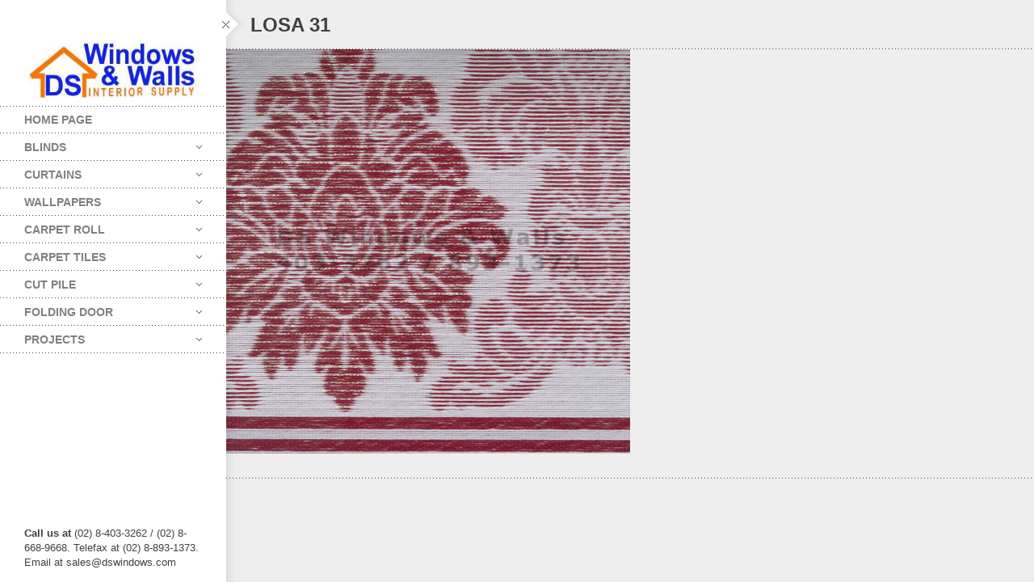

--- FILE ---
content_type: text/html; charset=UTF-8
request_url: https://www.carpet.com.ph/portfolio/v604-wine/losa-31/
body_size: 15513
content:
<!DOCTYPE html>
<html class="no-js" lang="en-US">
<head>
    <meta http-equiv="content-type" content="text/html; charset=utf-8">
    <meta name="viewport" content="width=device-width, initial-scale=1, maximum-scale=1"> 
    <title>LOSA 31 - Online Carpets and Wallpapers Catalog Philippines</title>
    
        
     
    <!-- RSS and pingbacks-->
    <link rel="alternate" type="application/rss+xml" href="https://www.carpet.com.ph/feed/" title="Online Carpets and Wallpapers Catalog Philippines latest posts" />
    <link rel="alternate" type="application/rss+xml" href="https://www.carpet.com.ph/comments/feed/" title="Online Carpets and Wallpapers Catalog Philippines latest comments" />
    <link rel="pingback" href="https://www.carpet.com.ph/xmlrpc.php" />
	  
	<!-- Theme hook-->
    <meta name='robots' content='index, follow, max-image-preview:large, max-snippet:-1, max-video-preview:-1' />

	<!-- This site is optimized with the Yoast SEO plugin v26.7 - https://yoast.com/wordpress/plugins/seo/ -->
	<link rel="canonical" href="https://www.carpet.com.ph/portfolio/v604-wine/losa-31/" />
	<meta property="og:locale" content="en_US" />
	<meta property="og:type" content="article" />
	<meta property="og:title" content="LOSA 31 - Online Carpets and Wallpapers Catalog Philippines" />
	<meta property="og:url" content="https://www.carpet.com.ph/portfolio/v604-wine/losa-31/" />
	<meta property="og:site_name" content="Online Carpets and Wallpapers Catalog Philippines" />
	<meta property="og:image" content="https://www.carpet.com.ph/portfolio/v604-wine/losa-31" />
	<meta property="og:image:width" content="500" />
	<meta property="og:image:height" content="500" />
	<meta property="og:image:type" content="image/jpeg" />
	<meta name="twitter:card" content="summary_large_image" />
	<script type="application/ld+json" class="yoast-schema-graph">{"@context":"https://schema.org","@graph":[{"@type":"WebPage","@id":"https://www.carpet.com.ph/portfolio/v604-wine/losa-31/","url":"https://www.carpet.com.ph/portfolio/v604-wine/losa-31/","name":"LOSA 31 - Online Carpets and Wallpapers Catalog Philippines","isPartOf":{"@id":"https://www.carpet.com.ph/#website"},"primaryImageOfPage":{"@id":"https://www.carpet.com.ph/portfolio/v604-wine/losa-31/#primaryimage"},"image":{"@id":"https://www.carpet.com.ph/portfolio/v604-wine/losa-31/#primaryimage"},"thumbnailUrl":"https://www.carpet.com.ph/wp-content/uploads/2019/06/LOSA-31.jpg","datePublished":"2019-06-24T18:36:48+00:00","breadcrumb":{"@id":"https://www.carpet.com.ph/portfolio/v604-wine/losa-31/#breadcrumb"},"inLanguage":"en-US","potentialAction":[{"@type":"ReadAction","target":["https://www.carpet.com.ph/portfolio/v604-wine/losa-31/"]}]},{"@type":"ImageObject","inLanguage":"en-US","@id":"https://www.carpet.com.ph/portfolio/v604-wine/losa-31/#primaryimage","url":"https://www.carpet.com.ph/wp-content/uploads/2019/06/LOSA-31.jpg","contentUrl":"https://www.carpet.com.ph/wp-content/uploads/2019/06/LOSA-31.jpg","width":500,"height":500},{"@type":"BreadcrumbList","@id":"https://www.carpet.com.ph/portfolio/v604-wine/losa-31/#breadcrumb","itemListElement":[{"@type":"ListItem","position":1,"name":"Home","item":"https://www.carpet.com.ph/portfolio/v604-wine/"},{"@type":"ListItem","position":2,"name":"LOSA 31"}]},{"@type":"WebSite","@id":"https://www.carpet.com.ph/#website","url":"https://www.carpet.com.ph/","name":"Online Carpets and Wallpapers Catalog Philippines","description":"Carpet and Wallpaper Catalogs by DS Windows and Walls","potentialAction":[{"@type":"SearchAction","target":{"@type":"EntryPoint","urlTemplate":"https://www.carpet.com.ph/?s={search_term_string}"},"query-input":{"@type":"PropertyValueSpecification","valueRequired":true,"valueName":"search_term_string"}}],"inLanguage":"en-US"}]}</script>
	<!-- / Yoast SEO plugin. -->


<link rel="alternate" type="application/rss+xml" title="Online Carpets and Wallpapers Catalog Philippines &raquo; Feed" href="https://www.carpet.com.ph/feed/" />
<link rel="alternate" type="application/rss+xml" title="Online Carpets and Wallpapers Catalog Philippines &raquo; Comments Feed" href="https://www.carpet.com.ph/comments/feed/" />
<link rel="alternate" type="application/rss+xml" title="Online Carpets and Wallpapers Catalog Philippines &raquo; LOSA 31 Comments Feed" href="https://www.carpet.com.ph/portfolio/v604-wine/losa-31/feed/" />
<link rel="alternate" title="oEmbed (JSON)" type="application/json+oembed" href="https://www.carpet.com.ph/wp-json/oembed/1.0/embed?url=https%3A%2F%2Fwww.carpet.com.ph%2Fportfolio%2Fv604-wine%2Flosa-31%2F" />
<link rel="alternate" title="oEmbed (XML)" type="text/xml+oembed" href="https://www.carpet.com.ph/wp-json/oembed/1.0/embed?url=https%3A%2F%2Fwww.carpet.com.ph%2Fportfolio%2Fv604-wine%2Flosa-31%2F&#038;format=xml" />
<style id='wp-img-auto-sizes-contain-inline-css' type='text/css'>
img:is([sizes=auto i],[sizes^="auto," i]){contain-intrinsic-size:3000px 1500px}
/*# sourceURL=wp-img-auto-sizes-contain-inline-css */
</style>
<style id='wp-emoji-styles-inline-css' type='text/css'>

	img.wp-smiley, img.emoji {
		display: inline !important;
		border: none !important;
		box-shadow: none !important;
		height: 1em !important;
		width: 1em !important;
		margin: 0 0.07em !important;
		vertical-align: -0.1em !important;
		background: none !important;
		padding: 0 !important;
	}
/*# sourceURL=wp-emoji-styles-inline-css */
</style>
<style id='wp-block-library-inline-css' type='text/css'>
:root{--wp-block-synced-color:#7a00df;--wp-block-synced-color--rgb:122,0,223;--wp-bound-block-color:var(--wp-block-synced-color);--wp-editor-canvas-background:#ddd;--wp-admin-theme-color:#007cba;--wp-admin-theme-color--rgb:0,124,186;--wp-admin-theme-color-darker-10:#006ba1;--wp-admin-theme-color-darker-10--rgb:0,107,160.5;--wp-admin-theme-color-darker-20:#005a87;--wp-admin-theme-color-darker-20--rgb:0,90,135;--wp-admin-border-width-focus:2px}@media (min-resolution:192dpi){:root{--wp-admin-border-width-focus:1.5px}}.wp-element-button{cursor:pointer}:root .has-very-light-gray-background-color{background-color:#eee}:root .has-very-dark-gray-background-color{background-color:#313131}:root .has-very-light-gray-color{color:#eee}:root .has-very-dark-gray-color{color:#313131}:root .has-vivid-green-cyan-to-vivid-cyan-blue-gradient-background{background:linear-gradient(135deg,#00d084,#0693e3)}:root .has-purple-crush-gradient-background{background:linear-gradient(135deg,#34e2e4,#4721fb 50%,#ab1dfe)}:root .has-hazy-dawn-gradient-background{background:linear-gradient(135deg,#faaca8,#dad0ec)}:root .has-subdued-olive-gradient-background{background:linear-gradient(135deg,#fafae1,#67a671)}:root .has-atomic-cream-gradient-background{background:linear-gradient(135deg,#fdd79a,#004a59)}:root .has-nightshade-gradient-background{background:linear-gradient(135deg,#330968,#31cdcf)}:root .has-midnight-gradient-background{background:linear-gradient(135deg,#020381,#2874fc)}:root{--wp--preset--font-size--normal:16px;--wp--preset--font-size--huge:42px}.has-regular-font-size{font-size:1em}.has-larger-font-size{font-size:2.625em}.has-normal-font-size{font-size:var(--wp--preset--font-size--normal)}.has-huge-font-size{font-size:var(--wp--preset--font-size--huge)}.has-text-align-center{text-align:center}.has-text-align-left{text-align:left}.has-text-align-right{text-align:right}.has-fit-text{white-space:nowrap!important}#end-resizable-editor-section{display:none}.aligncenter{clear:both}.items-justified-left{justify-content:flex-start}.items-justified-center{justify-content:center}.items-justified-right{justify-content:flex-end}.items-justified-space-between{justify-content:space-between}.screen-reader-text{border:0;clip-path:inset(50%);height:1px;margin:-1px;overflow:hidden;padding:0;position:absolute;width:1px;word-wrap:normal!important}.screen-reader-text:focus{background-color:#ddd;clip-path:none;color:#444;display:block;font-size:1em;height:auto;left:5px;line-height:normal;padding:15px 23px 14px;text-decoration:none;top:5px;width:auto;z-index:100000}html :where(.has-border-color){border-style:solid}html :where([style*=border-top-color]){border-top-style:solid}html :where([style*=border-right-color]){border-right-style:solid}html :where([style*=border-bottom-color]){border-bottom-style:solid}html :where([style*=border-left-color]){border-left-style:solid}html :where([style*=border-width]){border-style:solid}html :where([style*=border-top-width]){border-top-style:solid}html :where([style*=border-right-width]){border-right-style:solid}html :where([style*=border-bottom-width]){border-bottom-style:solid}html :where([style*=border-left-width]){border-left-style:solid}html :where(img[class*=wp-image-]){height:auto;max-width:100%}:where(figure){margin:0 0 1em}html :where(.is-position-sticky){--wp-admin--admin-bar--position-offset:var(--wp-admin--admin-bar--height,0px)}@media screen and (max-width:600px){html :where(.is-position-sticky){--wp-admin--admin-bar--position-offset:0px}}

/*# sourceURL=wp-block-library-inline-css */
</style><style id='global-styles-inline-css' type='text/css'>
:root{--wp--preset--aspect-ratio--square: 1;--wp--preset--aspect-ratio--4-3: 4/3;--wp--preset--aspect-ratio--3-4: 3/4;--wp--preset--aspect-ratio--3-2: 3/2;--wp--preset--aspect-ratio--2-3: 2/3;--wp--preset--aspect-ratio--16-9: 16/9;--wp--preset--aspect-ratio--9-16: 9/16;--wp--preset--color--black: #000000;--wp--preset--color--cyan-bluish-gray: #abb8c3;--wp--preset--color--white: #ffffff;--wp--preset--color--pale-pink: #f78da7;--wp--preset--color--vivid-red: #cf2e2e;--wp--preset--color--luminous-vivid-orange: #ff6900;--wp--preset--color--luminous-vivid-amber: #fcb900;--wp--preset--color--light-green-cyan: #7bdcb5;--wp--preset--color--vivid-green-cyan: #00d084;--wp--preset--color--pale-cyan-blue: #8ed1fc;--wp--preset--color--vivid-cyan-blue: #0693e3;--wp--preset--color--vivid-purple: #9b51e0;--wp--preset--gradient--vivid-cyan-blue-to-vivid-purple: linear-gradient(135deg,rgb(6,147,227) 0%,rgb(155,81,224) 100%);--wp--preset--gradient--light-green-cyan-to-vivid-green-cyan: linear-gradient(135deg,rgb(122,220,180) 0%,rgb(0,208,130) 100%);--wp--preset--gradient--luminous-vivid-amber-to-luminous-vivid-orange: linear-gradient(135deg,rgb(252,185,0) 0%,rgb(255,105,0) 100%);--wp--preset--gradient--luminous-vivid-orange-to-vivid-red: linear-gradient(135deg,rgb(255,105,0) 0%,rgb(207,46,46) 100%);--wp--preset--gradient--very-light-gray-to-cyan-bluish-gray: linear-gradient(135deg,rgb(238,238,238) 0%,rgb(169,184,195) 100%);--wp--preset--gradient--cool-to-warm-spectrum: linear-gradient(135deg,rgb(74,234,220) 0%,rgb(151,120,209) 20%,rgb(207,42,186) 40%,rgb(238,44,130) 60%,rgb(251,105,98) 80%,rgb(254,248,76) 100%);--wp--preset--gradient--blush-light-purple: linear-gradient(135deg,rgb(255,206,236) 0%,rgb(152,150,240) 100%);--wp--preset--gradient--blush-bordeaux: linear-gradient(135deg,rgb(254,205,165) 0%,rgb(254,45,45) 50%,rgb(107,0,62) 100%);--wp--preset--gradient--luminous-dusk: linear-gradient(135deg,rgb(255,203,112) 0%,rgb(199,81,192) 50%,rgb(65,88,208) 100%);--wp--preset--gradient--pale-ocean: linear-gradient(135deg,rgb(255,245,203) 0%,rgb(182,227,212) 50%,rgb(51,167,181) 100%);--wp--preset--gradient--electric-grass: linear-gradient(135deg,rgb(202,248,128) 0%,rgb(113,206,126) 100%);--wp--preset--gradient--midnight: linear-gradient(135deg,rgb(2,3,129) 0%,rgb(40,116,252) 100%);--wp--preset--font-size--small: 13px;--wp--preset--font-size--medium: 20px;--wp--preset--font-size--large: 36px;--wp--preset--font-size--x-large: 42px;--wp--preset--spacing--20: 0.44rem;--wp--preset--spacing--30: 0.67rem;--wp--preset--spacing--40: 1rem;--wp--preset--spacing--50: 1.5rem;--wp--preset--spacing--60: 2.25rem;--wp--preset--spacing--70: 3.38rem;--wp--preset--spacing--80: 5.06rem;--wp--preset--shadow--natural: 6px 6px 9px rgba(0, 0, 0, 0.2);--wp--preset--shadow--deep: 12px 12px 50px rgba(0, 0, 0, 0.4);--wp--preset--shadow--sharp: 6px 6px 0px rgba(0, 0, 0, 0.2);--wp--preset--shadow--outlined: 6px 6px 0px -3px rgb(255, 255, 255), 6px 6px rgb(0, 0, 0);--wp--preset--shadow--crisp: 6px 6px 0px rgb(0, 0, 0);}:where(.is-layout-flex){gap: 0.5em;}:where(.is-layout-grid){gap: 0.5em;}body .is-layout-flex{display: flex;}.is-layout-flex{flex-wrap: wrap;align-items: center;}.is-layout-flex > :is(*, div){margin: 0;}body .is-layout-grid{display: grid;}.is-layout-grid > :is(*, div){margin: 0;}:where(.wp-block-columns.is-layout-flex){gap: 2em;}:where(.wp-block-columns.is-layout-grid){gap: 2em;}:where(.wp-block-post-template.is-layout-flex){gap: 1.25em;}:where(.wp-block-post-template.is-layout-grid){gap: 1.25em;}.has-black-color{color: var(--wp--preset--color--black) !important;}.has-cyan-bluish-gray-color{color: var(--wp--preset--color--cyan-bluish-gray) !important;}.has-white-color{color: var(--wp--preset--color--white) !important;}.has-pale-pink-color{color: var(--wp--preset--color--pale-pink) !important;}.has-vivid-red-color{color: var(--wp--preset--color--vivid-red) !important;}.has-luminous-vivid-orange-color{color: var(--wp--preset--color--luminous-vivid-orange) !important;}.has-luminous-vivid-amber-color{color: var(--wp--preset--color--luminous-vivid-amber) !important;}.has-light-green-cyan-color{color: var(--wp--preset--color--light-green-cyan) !important;}.has-vivid-green-cyan-color{color: var(--wp--preset--color--vivid-green-cyan) !important;}.has-pale-cyan-blue-color{color: var(--wp--preset--color--pale-cyan-blue) !important;}.has-vivid-cyan-blue-color{color: var(--wp--preset--color--vivid-cyan-blue) !important;}.has-vivid-purple-color{color: var(--wp--preset--color--vivid-purple) !important;}.has-black-background-color{background-color: var(--wp--preset--color--black) !important;}.has-cyan-bluish-gray-background-color{background-color: var(--wp--preset--color--cyan-bluish-gray) !important;}.has-white-background-color{background-color: var(--wp--preset--color--white) !important;}.has-pale-pink-background-color{background-color: var(--wp--preset--color--pale-pink) !important;}.has-vivid-red-background-color{background-color: var(--wp--preset--color--vivid-red) !important;}.has-luminous-vivid-orange-background-color{background-color: var(--wp--preset--color--luminous-vivid-orange) !important;}.has-luminous-vivid-amber-background-color{background-color: var(--wp--preset--color--luminous-vivid-amber) !important;}.has-light-green-cyan-background-color{background-color: var(--wp--preset--color--light-green-cyan) !important;}.has-vivid-green-cyan-background-color{background-color: var(--wp--preset--color--vivid-green-cyan) !important;}.has-pale-cyan-blue-background-color{background-color: var(--wp--preset--color--pale-cyan-blue) !important;}.has-vivid-cyan-blue-background-color{background-color: var(--wp--preset--color--vivid-cyan-blue) !important;}.has-vivid-purple-background-color{background-color: var(--wp--preset--color--vivid-purple) !important;}.has-black-border-color{border-color: var(--wp--preset--color--black) !important;}.has-cyan-bluish-gray-border-color{border-color: var(--wp--preset--color--cyan-bluish-gray) !important;}.has-white-border-color{border-color: var(--wp--preset--color--white) !important;}.has-pale-pink-border-color{border-color: var(--wp--preset--color--pale-pink) !important;}.has-vivid-red-border-color{border-color: var(--wp--preset--color--vivid-red) !important;}.has-luminous-vivid-orange-border-color{border-color: var(--wp--preset--color--luminous-vivid-orange) !important;}.has-luminous-vivid-amber-border-color{border-color: var(--wp--preset--color--luminous-vivid-amber) !important;}.has-light-green-cyan-border-color{border-color: var(--wp--preset--color--light-green-cyan) !important;}.has-vivid-green-cyan-border-color{border-color: var(--wp--preset--color--vivid-green-cyan) !important;}.has-pale-cyan-blue-border-color{border-color: var(--wp--preset--color--pale-cyan-blue) !important;}.has-vivid-cyan-blue-border-color{border-color: var(--wp--preset--color--vivid-cyan-blue) !important;}.has-vivid-purple-border-color{border-color: var(--wp--preset--color--vivid-purple) !important;}.has-vivid-cyan-blue-to-vivid-purple-gradient-background{background: var(--wp--preset--gradient--vivid-cyan-blue-to-vivid-purple) !important;}.has-light-green-cyan-to-vivid-green-cyan-gradient-background{background: var(--wp--preset--gradient--light-green-cyan-to-vivid-green-cyan) !important;}.has-luminous-vivid-amber-to-luminous-vivid-orange-gradient-background{background: var(--wp--preset--gradient--luminous-vivid-amber-to-luminous-vivid-orange) !important;}.has-luminous-vivid-orange-to-vivid-red-gradient-background{background: var(--wp--preset--gradient--luminous-vivid-orange-to-vivid-red) !important;}.has-very-light-gray-to-cyan-bluish-gray-gradient-background{background: var(--wp--preset--gradient--very-light-gray-to-cyan-bluish-gray) !important;}.has-cool-to-warm-spectrum-gradient-background{background: var(--wp--preset--gradient--cool-to-warm-spectrum) !important;}.has-blush-light-purple-gradient-background{background: var(--wp--preset--gradient--blush-light-purple) !important;}.has-blush-bordeaux-gradient-background{background: var(--wp--preset--gradient--blush-bordeaux) !important;}.has-luminous-dusk-gradient-background{background: var(--wp--preset--gradient--luminous-dusk) !important;}.has-pale-ocean-gradient-background{background: var(--wp--preset--gradient--pale-ocean) !important;}.has-electric-grass-gradient-background{background: var(--wp--preset--gradient--electric-grass) !important;}.has-midnight-gradient-background{background: var(--wp--preset--gradient--midnight) !important;}.has-small-font-size{font-size: var(--wp--preset--font-size--small) !important;}.has-medium-font-size{font-size: var(--wp--preset--font-size--medium) !important;}.has-large-font-size{font-size: var(--wp--preset--font-size--large) !important;}.has-x-large-font-size{font-size: var(--wp--preset--font-size--x-large) !important;}
/*# sourceURL=global-styles-inline-css */
</style>

<style id='classic-theme-styles-inline-css' type='text/css'>
/*! This file is auto-generated */
.wp-block-button__link{color:#fff;background-color:#32373c;border-radius:9999px;box-shadow:none;text-decoration:none;padding:calc(.667em + 2px) calc(1.333em + 2px);font-size:1.125em}.wp-block-file__button{background:#32373c;color:#fff;text-decoration:none}
/*# sourceURL=/wp-includes/css/classic-themes.min.css */
</style>
<link rel='stylesheet' id='contact-form-7-css' href='https://www.carpet.com.ph/wp-content/plugins/contact-form-7/includes/css/styles.css?ver=6.1.4' type='text/css' media='all' />
<link rel='stylesheet' id='rs-plugin-settings-css' href='https://www.carpet.com.ph/wp-content/plugins/revslider/public/assets/css/settings.css?ver=5.2.1' type='text/css' media='all' />
<style id='rs-plugin-settings-inline-css' type='text/css'>
#rs-demo-id {}
/*# sourceURL=rs-plugin-settings-inline-css */
</style>
<link rel='stylesheet' id='stylesheet-css' href='https://www.carpet.com.ph/wp-content/themes/division/style.css?ver=6.9' type='text/css' media='all' />
<link rel='stylesheet' id='supersized_css-css' href='https://www.carpet.com.ph/wp-content/themes/division/css/supersized.css?ver=6.9' type='text/css' media='all' />
<link rel='stylesheet' id='supersized_shutter_css-css' href='https://www.carpet.com.ph/wp-content/themes/division/css/supersized.shutter.css?ver=6.9' type='text/css' media='all' />
<script type="text/javascript" src="https://www.carpet.com.ph/wp-includes/js/jquery/jquery.min.js?ver=3.7.1" id="jquery-core-js"></script>
<script type="text/javascript" src="https://www.carpet.com.ph/wp-includes/js/jquery/jquery-migrate.min.js?ver=3.4.1" id="jquery-migrate-js"></script>
<script type="text/javascript" src="https://www.carpet.com.ph/wp-content/plugins/revslider/public/assets/js/jquery.themepunch.tools.min.js?ver=5.2.1" id="tp-tools-js"></script>
<script type="text/javascript" src="https://www.carpet.com.ph/wp-content/plugins/revslider/public/assets/js/jquery.themepunch.revolution.min.js?ver=5.2.1" id="revmin-js"></script>
<script type="text/javascript" src="https://www.carpet.com.ph/wp-content/themes/division/js/jquery.isotope.js?ver=6.9" id="bk-isotope-js"></script>
<script type="text/javascript" src="https://www.carpet.com.ph/wp-content/themes/division/js/jquery.hoverIntent.min.js?ver=6.9" id="hoverintent-js"></script>
<script type="text/javascript" src="https://www.carpet.com.ph/wp-content/themes/division/js/superfish.js?ver=6.9" id="superfish-js"></script>
<script type="text/javascript" src="https://www.carpet.com.ph/wp-content/themes/division/js/lightgallery.js?ver=6.9" id="lightgallery-js"></script>
<script type="text/javascript" src="https://www.carpet.com.ph/wp-content/themes/division/js/jquery.infinitescroll.js?ver=6.9" id="infinite_scroll-js"></script>
<script type="text/javascript" src="https://www.carpet.com.ph/wp-content/themes/division/js/jquery.touchSwipe.min.js?ver=6.9" id="touchswipe-js"></script>
<script type="text/javascript" src="https://www.carpet.com.ph/wp-content/themes/division/js/jquery.jplayer.min.js?ver=6.9" id="jplayer-js"></script>
<script type="text/javascript" src="https://www.carpet.com.ph/wp-content/themes/division/js/jquery.flexslider.js?ver=6.9" id="bk-flexslider-js"></script>
<script type="text/javascript" src="https://www.carpet.com.ph/wp-content/themes/division/js/jquery.easing.min.js?ver=6.9" id="jquery_easing_js-js"></script>
<script type="text/javascript" id="bk_functions-js-extra">
/* <![CDATA[ */
var bk_settings = {"bkajax_ajaxurl":"https://www.carpet.com.ph/wp-admin/admin-ajax.php","bk_jackbox_deeplinking":"","bk_jackbox_show_thumbs":"1","bk_jackbox_use_keyboard":"1","bk_jackbox_fullscreen_scale_content":"1","bk_jackbox_use_twitter":"0","bk_jackbox_use_google":"0","bk_jackbox_use_pinterest":"0","bk_jackbox_use_facebook":"0","bk_jackbox_content_image_popup":"1","bk_back_to_top_enabled":"1"};
//# sourceURL=bk_functions-js-extra
/* ]]> */
</script>
<script type="text/javascript" src="https://www.carpet.com.ph/wp-content/themes/division/js/functions.js?ver=6.9" id="bk_functions-js"></script>
<link rel="https://api.w.org/" href="https://www.carpet.com.ph/wp-json/" /><link rel="alternate" title="JSON" type="application/json" href="https://www.carpet.com.ph/wp-json/wp/v2/media/2764" /><link rel="EditURI" type="application/rsd+xml" title="RSD" href="https://www.carpet.com.ph/xmlrpc.php?rsd" />
<meta name="generator" content="WordPress 6.9" />
<link rel='shortlink' href='https://www.carpet.com.ph/?p=2764' />
<meta name="generator" content="Powered by Slider Revolution 5.2.1 - responsive, Mobile-Friendly Slider Plugin for WordPress with comfortable drag and drop interface." />
<style type="text/css">/*-----------------Header------------------*/
.bk-fixed-header-left #bk-logo-wrap {margin-top: 10px; margin-bottom: 10px;}
.bk-fixed-header-top #bk-logo-wrap, .bk-classic-header-top #bk-logo-wrap {margin-top: 10px;}
.bk-fixed-header-top .sf-menu > li.menu-item, .bk-classic-header-top .sf-menu > li.menu-item {padding-top: 30px; padding-bottom: 30px;}
.bk-fixed-header-top #bk-header-social-wrapper, .bk-classic-header-top #bk-header-social-wrapper {margin-top: 20px;}
.bk-fixed-header-top #bk-wpml-language-switcher-wrapper, .bk-classic-header-top #bk-wpml-language-switcher-wrapper {margin-top: 0px;}
#bk-responsive-navigation-header {height: 50px;}
@media only screen and (max-width: 768px) { .bk-fixed-header-left #bk-mobile-logo-wrap, .bk-fixed-header-top #bk-mobile-logo-wrap, .bk-classic-header-top #bk-mobile-logo-wrap {margin-left: 50px;}}
/*-----------------Theme Fonts------------------*/
body{font-size:13px; line-height:18px; }
h1{font-size:30px; }
h2{font-size:26px; }
h3{font-size:22px; }
h4{font-size:18px; }
h5{font-size:16px; }
h6{font-size:14px; }
.bk-stacked-menu > li > a, .sf-menu > li > a {font-size:14px; }
.bk-stacked-menu li a span.bk-description, .sf-menu li a span.bk-description {font-size:12px; line-height:12px; }
.bk-stacked-menu ul li a, ul.sf-menu ul.sub-menu li.menu-item > a {font-size:12px; line-height:12px; }
a.bk-load-more-button, div.bk-pagination-wrap {font-size:13px; }
h3.widget-title, .content-separator, div.bk-tabs ul.ui-tabs-nav li a {font-size:13px; line-height:13px; }
ul.bk-recent-posts-widget span.widget-post-title {font-size:13px; }
h1.page-entry-title {font-size:24px; }
div.bk-portfolio-title-wrap h1.bk-portfolio-title {font-size:24px; }
div.portfolio-thumb-title-meta-wrap	h4.portfolio-thumb-title {font-size:18px; }
div.portfolio-thumb-title-meta-wrap span.porfolio-thumb-tags {font-size:10px; }
li.portfolio-item .portfolio-thumb-description-title {font-size:14px; }
h1.post-entry-title {font-size:24px; }
h3.post-entry-title {font-size:16px; }
body{background-position:left top;background-repeat:repeat;background-color:#EEEEEE;background-attachment:fixed;}
body, input[type="text"], input[type="search"], inpup[type="password"] textarea{color:#404040;}
body a{color:#909090;}
body a:hover{color:#FF4629;}
.single-page .bk-fixed-page, .page .bk-fixed-page, .archive .bk-fixed-page, .home .bk-fixed-page, .search .bk-fixed-page, .single-post #bk-content-wrap, .single-portfolio article.description_right_with_meta div.bk-portfolio-content-wrap, .single-portfolio article.description_left_with_meta div.bk-portfolio-content-wrap, .single-portfolio article.description_right_no_meta div.bk-portfolio-content-wrap, .single-portfolio article.description_left_no_meta div.bk-portfolio-content-wrap, .single-portfolio .bk-fixed-page article.fullwidth_meta_right div.bk-portfolio-content-wrap, .single-portfolio .bk-fixed-page article.fullwidth_meta_left div.bk-portfolio-content-wrap, .single-portfolio .bk-fixed-page article.fullwidth_no_meta div.bk-portfolio-content-wrap, .single-portfolio .bk-fixed-page article.fullwidth_meta_top div.bk-portfolio-content-wrap, .single-portfolio .bk-fixed-page article.fullwidth_meta_bottom div.bk-portfolio-content-wrap{background-position:left top;background-repeat:repeat;background-color:#FFFFFF;background-attachment:scroll;}
h3.widget-title span, .content-separator span.title {border-bottom-color:#404040;}
div.bk-img-overlay {background-color:#000000;}
div.bk-img-overlay {background-color:rgba(0,0,0,0.75);}
div.bk-img-overlay {color:#FFFFFF;}
div.title_and_tags div.portfolio-thumb-title-meta-wrap h4.portfolio-thumb-title, div.title_and_cats div.portfolio-thumb-title-meta-wrap	h4.portfolio-thumb-title {border-bottom-color:#FFFFFF;}
div.portfolio-thumb-title-meta-wrap span.porfolio-thumb-tags a, div.portfolio-thumb-title-meta-wrap span.porfolio-thumb-tags span {color:#CCCCCC;}
div.portfolio-thumb-title-meta-wrap span.porfolio-thumb-tags a:hover {color:#FFFFFF;}
ol.bk_comment_list li.comment div.content-wrap, div.bk-testimonial-body, ol.bk_comment_list div#respond, ul.bk-recent-comments-widget div.bk-recent-comment {background-color:#F8F8F8 ;}
ol.bk_comment_list li.comment div.content-wrap span.comment-tip, ul.bk-recent-comments-widget div.bk-recent-comment:after { border-right-color:#F8F8F8 ; }
div.testimonial-tip {border-top-color:#F8F8F8;}
input[type="text"], input[type="search"], input[type="password"], textarea, input[type="email"] {border-color:#F8F8F8 ;}
input[type="text"], input[type="search"], input[type="password"], textarea, input[type="email"] {background-color:#F8F8F8 ;}
input[type="text"]:focus, input[type="search"]:focus, input[type="password"]:focus, textarea:focus, input[type="email"]:focus {border-color:#E4E4E4 ;}
input[type="text"]:focus, input[type="search"]:focus, input[type="password"]:focus, textarea:focus, input[type="email"]:focus {background-color:#FFFFFF ;}
#bk-header{background-position:left top;background-repeat:repeat;background-color:#FFFFFF;background-attachment:scroll;}
#bk-header.bk-collapsible-header #bk-navigation-toggle:after{border-color: transparent; border-left-color:#FFFFFF}
@media only screen and (max-width: 767px) {#bk-header.bk-collapsible-header #bk-navigation-toggle:after{border-color: transparent; border-top-color:#FFFFFF}}
#bk-header.bk-classic-header-top.bk-collapsible-header #bk-navigation-toggle:after, #bk-header.bk-fixed-header-top.bk-collapsible-header #bk-navigation-toggle:after{border-color: transparent; border-top-color:#FFFFFF}
#bk-header {color:#404040;}
#bk-header a{color:#909090;}
#bk-header a:hover, #bk-wpml-language-switcher ul li.bk-active a{color:#404040;}
#bk-header .bk-stacked-menu li a, #bk-header ul.sf-menu > li.menu-item > a, .sf-menu li.menu-item > a, #bk-header .sf-menu li.menu-item > a:visited, #bk-header .menu li.menu-item a {color:#808080;}
#bk-header .bk-stacked-menu li > a:hover, #bk-header .bk-stacked-menu li.current-menu-item > a, #bk-header .bk-stacked-menu li.current-menu-ancestor > a, #bk-header ul.sf-menu > li.menu-item > a:hover, #bk-header ul.sf-menu li.menu-item.current-menu-item > a, #bk-header ul.sf-menu li.menu-item.current-menu-ancestor > a, #bk-header .sf-menu li.menu-item:hover > a, #bk-header .sf-menu li.menu-item.sfHover > a, #bk-header .menu li.menu-item a:hover, .menu li.menu-item a:hover, #bk-header .menu li.current-menu-item a, #bk-header .menu li.current-menu-ancestor a, .menu li.current-menu-item a {color:#404040;}
ul.sf-menu ul.sub-menu {background-color:#FFFFFF;}
a.bk-load-more-button, div.bk-pagination-wrap {background-color:#FFFFFF ;}
a.bk-load-more-button, ul.bk-pagination li a {color:#909090 ;}
a.bk-load-more-button:hover, ul.bk-pagination li.current a, ul.bk-pagination li a:hover {color:#404040 ;}
#bk-header ul.portfolio-filter li a {color:#808080;}
#bk-header ul.portfolio-filter li a:hover, #bk-header ul.portfolio-filter li.current a  {color:#404040;}
ul.portfolio-filter li a {color:#808080;}
ul.portfolio-filter li a:hover, ul.portfolio-filter li.current a  {color:#404040;}
li.portfolio-item div.portfolio-thumb-description-wrap {background-color:#FFFFFF;}
li.portfolio-item div.portfolio-thumb-description-wrap:after {border-bottom-color:#FFFFFF;}
h3.post-entry-title a, span.widget-post-title a {color:#404040 ;}
h3.post-entry-title a:hover, span.widget-post-title a:hover {color:#808080 ;}
div.bk-quote-post-format-featured-inner-wrap {background-color:#404040 ;}
div.bk-quote-post-format-featured-inner-wrap {color:#FFFFFF ;}
div.bk-chat-post-format-featured-inner-wrap {background-color:#404040 ;}
div.bk-chat-post-format-featured-inner-wrap {color:#FFFFFF ;}
div.bk-link-post-format-featured-inner-wrap {background-color:#404040 ;}
div.bk-link-post-format-featured-inner-wrap a{color:#FFFFFF ;}
div.bk-link-post-format-featured-inner-wrap a:hover{color:#FF4629 ;}
div.bk-status-post-format-featured-inner-wrap {background-color:#404040 ;}
div.bk-status-post-format-featured-inner-wrap {color:#FFFFFF ;}
div.bk-status-post-format-featured-inner-wrap a{color:#FF4629 ;}
div.bk-status-post-format-featured-inner-wrap a:hover{color:#FFFFFF ;}
div.bk-chat-post-format-featured-inner-wrap {background-color:#404040 ;}
div.bk-chat-post-format-featured-inner-wrap {color:#FFFFFF ;}
article.bk-post-summary {background-color:#FFFFFF;}
article.bk-post-summary.format-image div.bk-blog-content-wrap:after, article.bk-post-summary.format-standard div.bk-blog-content-wrap:after, article.bk-post-summary.format-quote div.bk-blog-content-wrap:after, article.bk-post-summary.format-link div.bk-blog-content-wrap:after, article.bk-post-summary.format-chat div.bk-blog-content-wrap:after, article.bk-post-summary.format-status div.bk-blog-content-wrap:after {border-bottom-color:#FFFFFF;}
a.bk_button, div#respond p.form-submit input[type=submit], div.bk-protected-form-wrap input[type=submit], a.comment-reply-link, span.bk-cancel-reply-link, a.comment-edit-link, li.widget .tagcloud a, input[type=submit].wpcf7-submit {color:#909090; border-color: #909090;}
a.bk_button:hover, div#respond p.form-submit input[type=submit]:hover, div.bk-protected-form-wrap input[type=submit]:hover, a.comment-reply-link:hover, span.bk-cancel-reply-link:hover, a.comment-edit-link:hover, li.widget .tagcloud a:hover, input[type=submit].wpcf7-submit:hover {color:#404040; border-color: #404040;}
em.bk_highlight {background-color: #FF4629;}
em.bk_highlight {color:#FFFFFF;}
div.bk-progress-bar-base {background-color: #F8F8F8;}
div.bk-progress-bar {background-color:#FF4629;}
div.bk-pricing-table-column-wrap {background-color:#FFFFFF ;}
div.bk-pricing-table-column-wrap {border-color:#808080 ;}
div.bk-pricing-table-feature.bk_alternate {background-color:#F8F8F8 ;}
div.bk-tabs ul.ui-tabs-nav li a, div.bk-toggle-header, div.bk-toggle.bk-toggle-closed div.bk-toggle-header {color:#909090 ;}
div.bk-tabs ul.ui-tabs-nav li.ui-tabs-selected a, div.bk-tabs ul.ui-tabs-nav li.ui-tabs-active a, div.bk-tabs ul.ui-tabs-nav li:hover a, div.bk-toggle-header:hover, div.bk-toggle-header.ui-state-active, div.bk-toggle div.bk-toggle-header {color:#404040 ;}
</style><!-- Theme Version --><meta name="generator" content="Division 2.9.7">	
	<!-- Global site tag (gtag.js) - Google Analytics -->
	<script async src="https://www.googletagmanager.com/gtag/js?id=G-4F2LLVE7X8"></script>
	<script>
  		window.dataLayer = window.dataLayer || [];
  		function gtag(){dataLayer.push(arguments);}
  		gtag('js', new Date());

  		gtag('config', 'G-4F2LLVE7X8');
	</script>
</head>
<body class="attachment wp-singular attachment-template-default single single-attachment postid-2764 attachmentid-2764 attachment-jpeg wp-theme-division bk-fixed-header-left  bk-collapsible-header">
  <div id="bk-main-wrap">
	<header id="bk-header" class="clearfix bk-collapsible-header bk-fixed-header-left" role="banner"><div id="bk-responsive-navigation-header" class="clearfix"><div id="bk-mobile-logo-wrap"><div id="bk-mobile-logo-inner-wrap"><a href="https://www.carpet.com.ph"><img class="bk-theme-logo standard with-retina-replacement" src="https://www.carpet.com.ph/wp-content/uploads/2017/03/ds-logo2.jpg" alt="Online Carpets and Wallpapers Catalog Philippines" /><img width="155" class="bk-theme-logo retina" src="https://www.carpet.com.ph/wp-content/uploads/2017/03/ds-logo2.jpg" alt="Online Carpets and Wallpapers Catalog Philippines" /></a></div></div><span id="bk-responsive-navigation-toggle"></span></div><div id="bk-header-inner-wrap" class="clearfix"><div id="bk-header-social-wrapper"><ul class="bk-social-icons"></ul>	</div><div id="bk-logo-wrap"><a href="https://www.carpet.com.ph"><img class="bk-theme-logo standard with-retina-replacement" src="https://www.carpet.com.ph/wp-content/uploads/2017/03/ds-logo2.jpg" alt="Online Carpets and Wallpapers Catalog Philippines" /><img width="155" class="bk-theme-logo retina" src="https://www.carpet.com.ph/wp-content/uploads/2017/03/ds-logo2.jpg" alt="Online Carpets and Wallpapers Catalog Philippines" /></a></div><nav id="nav-main" class="clearfix" role="navigation"><div id="fullwidth_navigation" class="menu-menu-1-container"><ul id="bk-main-menu" class="sf-menu"><li id="menu-item-34" class="menu-item menu-item-type-post_type menu-item-object-page menu-item-home bk-sub-menu-item"><a class="bk-menu-item-anchor"  href="https://www.carpet.com.ph/">Home page</a></li>
<li id="menu-item-1311" class="menu-item menu-item-type-custom menu-item-object-custom menu-item-has-children bk-sub-menu-item"><a class="bk-menu-item-anchor"  href="#">Blinds</a>
<ul class="sub-menu bk-sub-menu">
	<li id="menu-item-1310" class="menu-item menu-item-type-post_type menu-item-object-page menu-item-has-children bk-sub-menu-item"><a class="bk-menu-item-anchor"  href="https://www.carpet.com.ph/blinds/roller-shades/">Roller Shades</a>
	<ul class="sub-menu bk-sub-menu">
		<li id="menu-item-1324" class="menu-item menu-item-type-custom menu-item-object-custom menu-item-has-children bk-sub-menu-item"><a class="bk-menu-item-anchor"  href="#">By Price</a>
		<ul class="sub-menu bk-sub-menu">
			<li id="menu-item-1323" class="menu-item menu-item-type-post_type menu-item-object-page bk-sub-menu-item"><a class="bk-menu-item-anchor"  href="https://www.carpet.com.ph/blinds/roller-shades/group-1/">Group 1</a></li>
			<li id="menu-item-1353" class="menu-item menu-item-type-post_type menu-item-object-page bk-sub-menu-item"><a class="bk-menu-item-anchor"  href="https://www.carpet.com.ph/blinds/roller-shades/group-2/">Group 2</a></li>
			<li id="menu-item-1435" class="menu-item menu-item-type-post_type menu-item-object-page bk-sub-menu-item"><a class="bk-menu-item-anchor"  href="https://www.carpet.com.ph/blinds/roller-shades/group-3/">Group 3</a></li>
		</ul>
</li>
		<li id="menu-item-1331" class="menu-item menu-item-type-custom menu-item-object-custom menu-item-has-children bk-sub-menu-item"><a class="bk-menu-item-anchor"  href="#">By Type</a>
		<ul class="sub-menu bk-sub-menu">
			<li id="menu-item-1330" class="menu-item menu-item-type-post_type menu-item-object-page bk-sub-menu-item"><a class="bk-menu-item-anchor"  href="https://www.carpet.com.ph/blinds/roller-shades/sunscreen/">Sunscreen</a></li>
			<li id="menu-item-1454" class="menu-item menu-item-type-post_type menu-item-object-page bk-sub-menu-item"><a class="bk-menu-item-anchor"  href="https://www.carpet.com.ph/blinds/roller-shades/blackout/">Blackout</a></li>
		</ul>
</li>
		<li id="menu-item-1538" class="menu-item menu-item-type-custom menu-item-object-custom menu-item-has-children bk-sub-menu-item"><a class="bk-menu-item-anchor"  href="#">By Price &#038; Type</a>
		<ul class="sub-menu bk-sub-menu">
			<li id="menu-item-1541" class="menu-item menu-item-type-post_type menu-item-object-page bk-sub-menu-item"><a class="bk-menu-item-anchor"  href="https://www.carpet.com.ph/blinds/roller-shades/sunscreen-group-1/">Sunscreen Group 1</a></li>
			<li id="menu-item-1540" class="menu-item menu-item-type-post_type menu-item-object-page bk-sub-menu-item"><a class="bk-menu-item-anchor"  href="https://www.carpet.com.ph/blinds/roller-shades/sunscreen-group-2/">Sunscreen Group 2</a></li>
			<li id="menu-item-1539" class="menu-item menu-item-type-post_type menu-item-object-page bk-sub-menu-item"><a class="bk-menu-item-anchor"  href="https://www.carpet.com.ph/blinds/roller-shades/sunscreen-group-3/">Sunscreen Group 3</a></li>
			<li id="menu-item-1543" class="menu-item menu-item-type-post_type menu-item-object-page bk-sub-menu-item"><a class="bk-menu-item-anchor"  href="https://www.carpet.com.ph/blinds/roller-shades/blackout-group-1/">Blackout Group 1</a></li>
			<li id="menu-item-1542" class="menu-item menu-item-type-post_type menu-item-object-page bk-sub-menu-item"><a class="bk-menu-item-anchor"  href="https://www.carpet.com.ph/blinds/roller-shades/blackout-group-2/">Blackout Group 2</a></li>
		</ul>
</li>
	</ul>
</li>
	<li id="menu-item-2138" class="menu-item menu-item-type-post_type menu-item-object-page menu-item-has-children bk-sub-menu-item"><a class="bk-menu-item-anchor"  href="https://www.carpet.com.ph/combi-blinds/">Combi Blinds</a>
	<ul class="sub-menu bk-sub-menu">
		<li id="menu-item-2997" class="menu-item menu-item-type-post_type menu-item-object-page menu-item-has-children bk-sub-menu-item"><a class="bk-menu-item-anchor"  href="https://www.carpet.com.ph/combi-blinds/combi-group-1a/">Combi Group 1A</a>
		<ul class="sub-menu bk-sub-menu">
			<li id="menu-item-2999" class="menu-item menu-item-type-post_type menu-item-object-page bk-sub-menu-item"><a class="bk-menu-item-anchor"  href="https://www.carpet.com.ph/combi-blinds/combi-group-1a/losa-natural-n500/">LOSA Natural (N500)</a></li>
		</ul>
</li>
		<li id="menu-item-2987" class="menu-item menu-item-type-post_type menu-item-object-page menu-item-has-children bk-sub-menu-item"><a class="bk-menu-item-anchor"  href="https://www.carpet.com.ph/combi-blinds/combi-group-1b/">Combi Group 1B</a>
		<ul class="sub-menu bk-sub-menu">
			<li id="menu-item-3012" class="menu-item menu-item-type-post_type menu-item-object-page bk-sub-menu-item"><a class="bk-menu-item-anchor"  href="https://www.carpet.com.ph/combi-blinds/combi-group-1b/losa-wood-w500/">LOSA Wood (W500)</a></li>
			<li id="menu-item-3038" class="menu-item menu-item-type-post_type menu-item-object-page bk-sub-menu-item"><a class="bk-menu-item-anchor"  href="https://www.carpet.com.ph/combi-blinds/combi-group-1b/losa-mono-m300/">LOSA Mono (M300)</a></li>
			<li id="menu-item-2985" class="menu-item menu-item-type-post_type menu-item-object-page bk-sub-menu-item"><a class="bk-menu-item-anchor"  href="https://www.carpet.com.ph/combi-blinds/combi-group-1b/losa-kingston-k500/">LOSA Kingston (K500)</a></li>
			<li id="menu-item-3057" class="menu-item menu-item-type-post_type menu-item-object-page bk-sub-menu-item"><a class="bk-menu-item-anchor"  href="https://www.carpet.com.ph/combi-blinds/combi-group-1b/losa-vega-v500/">LOSA Vega (V500)</a></li>
			<li id="menu-item-3000" class="menu-item menu-item-type-post_type menu-item-object-page bk-sub-menu-item"><a class="bk-menu-item-anchor"  href="https://www.carpet.com.ph/combi-blinds/combi-group-1b/losa-linen-l700/">LOSA Linen (L700)</a></li>
			<li id="menu-item-3236" class="menu-item menu-item-type-post_type menu-item-object-page bk-sub-menu-item"><a class="bk-menu-item-anchor"  href="https://www.carpet.com.ph/losa-trilogy-t600/">LOSA Trilogy (T600)</a></li>
		</ul>
</li>
		<li id="menu-item-2988" class="menu-item menu-item-type-post_type menu-item-object-page menu-item-has-children bk-sub-menu-item"><a class="bk-menu-item-anchor"  href="https://www.carpet.com.ph/combi-blinds/combi-group-2/">Combi Group 2</a>
		<ul class="sub-menu bk-sub-menu">
			<li id="menu-item-2986" class="menu-item menu-item-type-post_type menu-item-object-page bk-sub-menu-item"><a class="bk-menu-item-anchor"  href="https://www.carpet.com.ph/combi-blinds/combi-group-2/losa-crescendo-c600/">LOSA Crescendo (C600)</a></li>
			<li id="menu-item-3009" class="menu-item menu-item-type-post_type menu-item-object-page bk-sub-menu-item"><a class="bk-menu-item-anchor"  href="https://www.carpet.com.ph/combi-blinds/combi-group-2/losa-wider-g400/">LOSA Wider (G400)</a></li>
			<li id="menu-item-3061" class="menu-item menu-item-type-post_type menu-item-object-page bk-sub-menu-item"><a class="bk-menu-item-anchor"  href="https://www.carpet.com.ph/combi-blinds/combi-group-2/losa-silk-s300/">LOSA Silk (S300)</a></li>
			<li id="menu-item-3032" class="menu-item menu-item-type-post_type menu-item-object-page bk-sub-menu-item"><a class="bk-menu-item-anchor"  href="https://www.carpet.com.ph/combi-blinds/combi-group-2/losa-7-pleated-p700/">LOSA 7 Pleated (P700)</a></li>
			<li id="menu-item-3015" class="menu-item menu-item-type-post_type menu-item-object-page bk-sub-menu-item"><a class="bk-menu-item-anchor"  href="https://www.carpet.com.ph/combi-blinds/combi-group-2/losa-elegancy-e700/">LOSA Elegancy (E700)</a></li>
			<li id="menu-item-3595" class="menu-item menu-item-type-post_type menu-item-object-page bk-sub-menu-item"><a class="bk-menu-item-anchor"  href="https://www.carpet.com.ph/combi-blinds/combi-group-2/pleated-trinity/">Pleated Trinity (P800)</a></li>
		</ul>
</li>
		<li id="menu-item-2976" class="menu-item menu-item-type-post_type menu-item-object-page menu-item-has-children bk-sub-menu-item"><a class="bk-menu-item-anchor"  href="https://www.carpet.com.ph/combi-blinds/combi-group-3/">Combi Group 3</a>
		<ul class="sub-menu bk-sub-menu">
			<li id="menu-item-3011" class="menu-item menu-item-type-post_type menu-item-object-page bk-sub-menu-item"><a class="bk-menu-item-anchor"  href="https://www.carpet.com.ph/combi-blinds/combi-group-3/losa-blackout-h500/">LOSA Blackout (H500)</a></li>
			<li id="menu-item-3010" class="menu-item menu-item-type-post_type menu-item-object-page bk-sub-menu-item"><a class="bk-menu-item-anchor"  href="https://www.carpet.com.ph/combi-blinds/combi-group-3/losa-jacquard-jw00/">LOSA Jacquard (JW00)</a></li>
			<li id="menu-item-2998" class="menu-item menu-item-type-post_type menu-item-object-page bk-sub-menu-item"><a class="bk-menu-item-anchor"  href="https://www.carpet.com.ph/combi-blinds/combi-group-3/losa-ultima-u500/">LOSA Ultima (U500)</a></li>
			<li id="menu-item-3036" class="menu-item menu-item-type-post_type menu-item-object-page bk-sub-menu-item"><a class="bk-menu-item-anchor"  href="https://www.carpet.com.ph/combi-blinds/combi-group-3/losa-luxury-l500/">LOSA Luxury (L500)</a></li>
			<li id="menu-item-3060" class="menu-item menu-item-type-post_type menu-item-object-page bk-sub-menu-item"><a class="bk-menu-item-anchor"  href="https://www.carpet.com.ph/combi-blinds/combi-group-3/losa-darkwood-dm200/">LOSA Darkwood (DM200)</a></li>
			<li id="menu-item-3049" class="menu-item menu-item-type-post_type menu-item-object-page bk-sub-menu-item"><a class="bk-menu-item-anchor"  href="https://www.carpet.com.ph/combi-blinds/combi-group-3/losa-majesty-m500/">LOSA Majesty (M500)</a></li>
			<li id="menu-item-3035" class="menu-item menu-item-type-post_type menu-item-object-page bk-sub-menu-item"><a class="bk-menu-item-anchor"  href="https://www.carpet.com.ph/combi-blinds/combi-group-3/losa-vanity-v600/">LOSA Vanity (V600)</a></li>
			<li id="menu-item-3034" class="menu-item menu-item-type-post_type menu-item-object-page bk-sub-menu-item"><a class="bk-menu-item-anchor"  href="https://www.carpet.com.ph/combi-blinds/combi-group-3/losa-pinova-p100/">LOSA Pinova (P100)</a></li>
			<li id="menu-item-3033" class="menu-item menu-item-type-post_type menu-item-object-page bk-sub-menu-item"><a class="bk-menu-item-anchor"  href="https://www.carpet.com.ph/combi-blinds/combi-group-3/losa-picasso-p800/">LOSA Picasso (P800)</a></li>
			<li id="menu-item-3652" class="menu-item menu-item-type-post_type menu-item-object-page bk-sub-menu-item"><a class="bk-menu-item-anchor"  href="https://www.carpet.com.ph/combi-blinds/combi-group-3/losa-prima-s-p500/">LOSA Prima-S (P500)</a></li>
		</ul>
</li>
		<li id="menu-item-3048" class="menu-item menu-item-type-post_type menu-item-object-page menu-item-has-children bk-sub-menu-item"><a class="bk-menu-item-anchor"  href="https://www.carpet.com.ph/combi-blinds/combi-group-4/">Combi Group 4</a>
		<ul class="sub-menu bk-sub-menu">
			<li id="menu-item-3047" class="menu-item menu-item-type-post_type menu-item-object-page bk-sub-menu-item"><a class="bk-menu-item-anchor"  href="https://www.carpet.com.ph/combi-blinds/combi-group-4/losa-pleat-or-twist-m900/">LOSA Pleat or Twist (M900)</a></li>
			<li id="menu-item-3037" class="menu-item menu-item-type-post_type menu-item-object-page bk-sub-menu-item"><a class="bk-menu-item-anchor"  href="https://www.carpet.com.ph/combi-blinds/combi-group-3/losa-checker-c400/">LOSA Checker (C400)</a></li>
			<li id="menu-item-2975" class="menu-item menu-item-type-post_type menu-item-object-page bk-sub-menu-item"><a class="bk-menu-item-anchor"  href="https://www.carpet.com.ph/combi-blinds/combi-group-3/losa-curves-b810/">LOSA Curves (B810)</a></li>
		</ul>
</li>
	</ul>
</li>
	<li id="menu-item-2486" class="menu-item menu-item-type-post_type menu-item-object-page menu-item-has-children bk-sub-menu-item"><a class="bk-menu-item-anchor"  href="https://www.carpet.com.ph/pvc-vertical-blinds/">PVC Vertical Blinds</a>
	<ul class="sub-menu bk-sub-menu">
		<li id="menu-item-2488" class="menu-item menu-item-type-post_type menu-item-object-page bk-sub-menu-item"><a class="bk-menu-item-anchor"  href="https://www.carpet.com.ph/pvc-vertical-blinds/pvc-vertical-blinds-group-1/">PVC Vertical Blinds Group 1</a></li>
		<li id="menu-item-2487" class="menu-item menu-item-type-post_type menu-item-object-page bk-sub-menu-item"><a class="bk-menu-item-anchor"  href="https://www.carpet.com.ph/pvc-vertical-blinds/pvc-vertical-blinds-group-2/">PVC Vertical Blinds Group 2</a></li>
	</ul>
</li>
	<li id="menu-item-2501" class="menu-item menu-item-type-post_type menu-item-object-page menu-item-has-children bk-sub-menu-item"><a class="bk-menu-item-anchor"  href="https://www.carpet.com.ph/fabric-vertical-blinds/">Fabric Vertical Blinds</a>
	<ul class="sub-menu bk-sub-menu">
		<li id="menu-item-2503" class="menu-item menu-item-type-post_type menu-item-object-page bk-sub-menu-item"><a class="bk-menu-item-anchor"  href="https://www.carpet.com.ph/fabric-vertical-blinds/fabric-vertical-group-1/">Fabric Vertical Group 1</a></li>
	</ul>
</li>
	<li id="menu-item-2500" class="menu-item menu-item-type-post_type menu-item-object-page menu-item-has-children bk-sub-menu-item"><a class="bk-menu-item-anchor"  href="https://www.carpet.com.ph/venetian-blinds/">Mini Blinds</a>
	<ul class="sub-menu bk-sub-menu">
		<li id="menu-item-2499" class="menu-item menu-item-type-post_type menu-item-object-page bk-sub-menu-item"><a class="bk-menu-item-anchor"  href="https://www.carpet.com.ph/mini-blinds-group-1/">Mini Blinds Group 1</a></li>
		<li id="menu-item-2498" class="menu-item menu-item-type-post_type menu-item-object-page bk-sub-menu-item"><a class="bk-menu-item-anchor"  href="https://www.carpet.com.ph/mini-blinds-group-2/">Mini Blinds Group 2</a></li>
	</ul>
</li>
	<li id="menu-item-3064" class="menu-item menu-item-type-post_type menu-item-object-page menu-item-has-children bk-sub-menu-item"><a class="bk-menu-item-anchor"  href="https://www.carpet.com.ph/wood-blinds/">Wood Blinds</a>
	<ul class="sub-menu bk-sub-menu">
		<li id="menu-item-3065" class="menu-item menu-item-type-post_type menu-item-object-page bk-sub-menu-item"><a class="bk-menu-item-anchor"  href="https://www.carpet.com.ph/wood-blinds/durawood-blinds/">Durawood Blinds</a></li>
		<li id="menu-item-3066" class="menu-item menu-item-type-post_type menu-item-object-page bk-sub-menu-item"><a class="bk-menu-item-anchor"  href="https://www.carpet.com.ph/wood-blinds/foamwood-blinds/">PVC Fauxwood Blinds</a></li>
		<li id="menu-item-3067" class="menu-item menu-item-type-post_type menu-item-object-page bk-sub-menu-item"><a class="bk-menu-item-anchor"  href="https://www.carpet.com.ph/wood-blinds/real-wood-blinds/">Real Wood (Basswood)</a></li>
	</ul>
</li>
</ul>
</li>
<li id="menu-item-3259" class="menu-item menu-item-type-custom menu-item-object-custom menu-item-has-children bk-sub-menu-item"><a class="bk-menu-item-anchor"  href="#">Curtains</a>
<ul class="sub-menu bk-sub-menu">
	<li id="menu-item-3260" class="menu-item menu-item-type-post_type menu-item-object-page menu-item-has-children bk-sub-menu-item"><a class="bk-menu-item-anchor"  href="https://www.carpet.com.ph/curtains-group-1/">Curtains Group 1</a>
	<ul class="sub-menu bk-sub-menu">
		<li id="menu-item-3261" class="menu-item menu-item-type-post_type menu-item-object-page bk-sub-menu-item"><a class="bk-menu-item-anchor"  href="https://www.carpet.com.ph/curtains-group-1/aphrodite/">Aphrodite</a></li>
		<li id="menu-item-3290" class="menu-item menu-item-type-post_type menu-item-object-page bk-sub-menu-item"><a class="bk-menu-item-anchor"  href="https://www.carpet.com.ph/curtains-group-1/athena/">Athena</a></li>
		<li id="menu-item-3308" class="menu-item menu-item-type-post_type menu-item-object-page bk-sub-menu-item"><a class="bk-menu-item-anchor"  href="https://www.carpet.com.ph/curtains-group-1/oxford/">Oxford</a></li>
	</ul>
</li>
	<li id="menu-item-3354" class="menu-item menu-item-type-post_type menu-item-object-page menu-item-has-children bk-sub-menu-item"><a class="bk-menu-item-anchor"  href="https://www.carpet.com.ph/curtains-group-2/">Curtains Group 2A</a>
	<ul class="sub-menu bk-sub-menu">
		<li id="menu-item-3372" class="menu-item menu-item-type-post_type menu-item-object-page bk-sub-menu-item"><a class="bk-menu-item-anchor"  href="https://www.carpet.com.ph/curtains-group-2/cassanova/">Cassanova</a></li>
		<li id="menu-item-3390" class="menu-item menu-item-type-post_type menu-item-object-page bk-sub-menu-item"><a class="bk-menu-item-anchor"  href="https://www.carpet.com.ph/curtains-group-2/morris/">Morris</a></li>
		<li id="menu-item-3324" class="menu-item menu-item-type-post_type menu-item-object-page bk-sub-menu-item"><a class="bk-menu-item-anchor"  href="https://www.carpet.com.ph/curtains-group-1/victoria/">Victoria</a></li>
	</ul>
</li>
	<li id="menu-item-3720" class="menu-item menu-item-type-post_type menu-item-object-page menu-item-has-children bk-sub-menu-item"><a class="bk-menu-item-anchor"  href="https://www.carpet.com.ph/curtains-group-2b/">Curtains Group 2B</a>
	<ul class="sub-menu bk-sub-menu">
		<li id="menu-item-3520" class="menu-item menu-item-type-post_type menu-item-object-page bk-sub-menu-item"><a class="bk-menu-item-anchor"  href="https://www.carpet.com.ph/curtains-group-3/havana/">Havana</a></li>
		<li id="menu-item-3405" class="menu-item menu-item-type-post_type menu-item-object-page bk-sub-menu-item"><a class="bk-menu-item-anchor"  href="https://www.carpet.com.ph/curtains-group-2/luna/">Luna</a></li>
		<li id="menu-item-3355" class="menu-item menu-item-type-post_type menu-item-object-page bk-sub-menu-item"><a class="bk-menu-item-anchor"  href="https://www.carpet.com.ph/curtains-group-2/velour/">Velour</a></li>
		<li id="menu-item-3420" class="menu-item menu-item-type-post_type menu-item-object-page bk-sub-menu-item"><a class="bk-menu-item-anchor"  href="https://www.carpet.com.ph/curtains-group-2/calpyso/">Calpyso</a></li>
	</ul>
</li>
	<li id="menu-item-3438" class="menu-item menu-item-type-post_type menu-item-object-page menu-item-has-children bk-sub-menu-item"><a class="bk-menu-item-anchor"  href="https://www.carpet.com.ph/curtains-group-3/">Curtains Group 3</a>
	<ul class="sub-menu bk-sub-menu">
		<li id="menu-item-3439" class="menu-item menu-item-type-post_type menu-item-object-page bk-sub-menu-item"><a class="bk-menu-item-anchor"  href="https://www.carpet.com.ph/curtains-group-3/gotham/">Gotham</a></li>
		<li id="menu-item-3469" class="menu-item menu-item-type-post_type menu-item-object-page bk-sub-menu-item"><a class="bk-menu-item-anchor"  href="https://www.carpet.com.ph/curtains-group-3/raffia/">Raffia</a></li>
		<li id="menu-item-3489" class="menu-item menu-item-type-post_type menu-item-object-page bk-sub-menu-item"><a class="bk-menu-item-anchor"  href="https://www.carpet.com.ph/curtains-group-3/persia/">Persia</a></li>
		<li id="menu-item-3454" class="menu-item menu-item-type-post_type menu-item-object-page bk-sub-menu-item"><a class="bk-menu-item-anchor"  href="https://www.carpet.com.ph/curtains-group-3/vesper/">Vesper</a></li>
		<li id="menu-item-3505" class="menu-item menu-item-type-post_type menu-item-object-page bk-sub-menu-item"><a class="bk-menu-item-anchor"  href="https://www.carpet.com.ph/curtains-group-3/hera/">Hera</a></li>
		<li id="menu-item-3534" class="menu-item menu-item-type-post_type menu-item-object-page bk-sub-menu-item"><a class="bk-menu-item-anchor"  href="https://www.carpet.com.ph/curtains-group-3/venus/">Venus</a></li>
	</ul>
</li>
</ul>
</li>
<li id="menu-item-1191" class="menu-item menu-item-type-post_type menu-item-object-page menu-item-has-children bk-sub-menu-item"><a class="bk-menu-item-anchor"  href="https://www.carpet.com.ph/wallpapers/">Wallpapers</a>
<ul class="sub-menu bk-sub-menu">
	<li id="menu-item-316" class="menu-item menu-item-type-post_type menu-item-object-page bk-sub-menu-item"><a class="bk-menu-item-anchor"  href="https://www.carpet.com.ph/wallpapers/crystal-wallpaper/">Crystal Wallpaper</a></li>
	<li id="menu-item-54" class="menu-item menu-item-type-post_type menu-item-object-page bk-sub-menu-item"><a class="bk-menu-item-anchor"  href="https://www.carpet.com.ph/wallpapers/amethyst-wallpaper/">Amethyst Wallpaper</a></li>
	<li id="menu-item-53" class="menu-item menu-item-type-post_type menu-item-object-page bk-sub-menu-item"><a class="bk-menu-item-anchor"  href="https://www.carpet.com.ph/wallpapers/diamond-wallpaper/">Diamond Wallpaper</a></li>
	<li id="menu-item-1653" class="menu-item menu-item-type-post_type menu-item-object-page bk-sub-menu-item"><a class="bk-menu-item-anchor"  href="https://www.carpet.com.ph/wallpapers/emerald-wallpaper/">Emerald Wallpaper</a></li>
</ul>
</li>
<li id="menu-item-88" class="menu-item menu-item-type-post_type menu-item-object-page menu-item-has-children bk-sub-menu-item"><a class="bk-menu-item-anchor"  href="https://www.carpet.com.ph/carpet-roll/">Carpet Roll</a>
<ul class="sub-menu bk-sub-menu">
	<li id="menu-item-1548" class="menu-item menu-item-type-post_type menu-item-object-page bk-sub-menu-item"><a class="bk-menu-item-anchor"  href="https://www.carpet.com.ph/carpet-roll/alfa/">Alfa</a></li>
	<li id="menu-item-89" class="menu-item menu-item-type-post_type menu-item-object-page bk-sub-menu-item"><a class="bk-menu-item-anchor"  href="https://www.carpet.com.ph/carpet-roll/superdyna/">Superdyna</a></li>
	<li id="menu-item-675" class="menu-item menu-item-type-post_type menu-item-object-page bk-sub-menu-item"><a class="bk-menu-item-anchor"  href="https://www.carpet.com.ph/carpet-roll/korona/">Korona</a></li>
	<li id="menu-item-631" class="menu-item menu-item-type-post_type menu-item-object-page bk-sub-menu-item"><a class="bk-menu-item-anchor"  href="https://www.carpet.com.ph/carpet-roll/emperor/">Emperor</a></li>
	<li id="menu-item-1608" class="menu-item menu-item-type-post_type menu-item-object-page bk-sub-menu-item"><a class="bk-menu-item-anchor"  href="https://www.carpet.com.ph/carpet-roll/wilton-galaxy/">Wilton Galaxy</a></li>
</ul>
</li>
<li id="menu-item-85" class="menu-item menu-item-type-post_type menu-item-object-page menu-item-has-children bk-sub-menu-item"><a class="bk-menu-item-anchor"  href="https://www.carpet.com.ph/carpet-tiles/">Carpet Tiles</a>
<ul class="sub-menu bk-sub-menu">
	<li id="menu-item-87" class="menu-item menu-item-type-post_type menu-item-object-page bk-sub-menu-item"><a class="bk-menu-item-anchor"  href="https://www.carpet.com.ph/carpet-tiles/eco-sq/">Eco SQ</a></li>
	<li id="menu-item-86" class="menu-item menu-item-type-post_type menu-item-object-page bk-sub-menu-item"><a class="bk-menu-item-anchor"  href="https://www.carpet.com.ph/carpet-tiles/evolution-sq/">Evolution SQ</a></li>
	<li id="menu-item-1195" class="menu-item menu-item-type-post_type menu-item-object-page bk-sub-menu-item"><a class="bk-menu-item-anchor"  href="https://www.carpet.com.ph/carpet-tiles/ultimate/">Ultimate</a></li>
	<li id="menu-item-1365" class="menu-item menu-item-type-post_type menu-item-object-page bk-sub-menu-item"><a class="bk-menu-item-anchor"  href="https://www.carpet.com.ph/carpet-tiles/broadway/">Broadway</a></li>
	<li id="menu-item-1222" class="menu-item menu-item-type-post_type menu-item-object-page bk-sub-menu-item"><a class="bk-menu-item-anchor"  href="https://www.carpet.com.ph/carpet-tiles/axis-sq/">Axis SQ</a></li>
	<li id="menu-item-3735" class="menu-item menu-item-type-post_type menu-item-object-page bk-sub-menu-item"><a class="bk-menu-item-anchor"  href="https://www.carpet.com.ph/munich/">Munich</a></li>
	<li id="menu-item-1597" class="menu-item menu-item-type-post_type menu-item-object-page bk-sub-menu-item"><a class="bk-menu-item-anchor"  href="https://www.carpet.com.ph/saxony/">Saxony</a></li>
	<li id="menu-item-1240" class="menu-item menu-item-type-post_type menu-item-object-page bk-sub-menu-item"><a class="bk-menu-item-anchor"  href="https://www.carpet.com.ph/carpet-tiles/cloud/">Cloud</a></li>
	<li id="menu-item-1579" class="menu-item menu-item-type-post_type menu-item-object-page bk-sub-menu-item"><a class="bk-menu-item-anchor"  href="https://www.carpet.com.ph/carpet-tiles/skyway/">Skyway</a></li>
	<li id="menu-item-1291" class="menu-item menu-item-type-post_type menu-item-object-page bk-sub-menu-item"><a class="bk-menu-item-anchor"  href="https://www.carpet.com.ph/carpet-tiles/string-line/">String Line</a></li>
	<li id="menu-item-3187" class="menu-item menu-item-type-post_type menu-item-object-page bk-sub-menu-item"><a class="bk-menu-item-anchor"  href="https://www.carpet.com.ph/carpet-tiles/finland/">Finland</a></li>
	<li id="menu-item-1861" class="menu-item menu-item-type-post_type menu-item-object-page bk-sub-menu-item"><a class="bk-menu-item-anchor"  href="https://www.carpet.com.ph/carpet-tiles/barcelona/">Barcelona</a></li>
</ul>
</li>
<li id="menu-item-902" class="menu-item menu-item-type-post_type menu-item-object-page menu-item-has-children bk-sub-menu-item"><a class="bk-menu-item-anchor"  href="https://www.carpet.com.ph/cut-pile/">Cut Pile</a>
<ul class="sub-menu bk-sub-menu">
	<li id="menu-item-3178" class="menu-item menu-item-type-post_type menu-item-object-page bk-sub-menu-item"><a class="bk-menu-item-anchor"  href="https://www.carpet.com.ph/exhibition-needle-punch/">Exhibition (Needle Punch)</a></li>
</ul>
</li>
<li id="menu-item-2040" class="menu-item menu-item-type-post_type menu-item-object-page menu-item-has-children bk-sub-menu-item"><a class="bk-menu-item-anchor"  href="https://www.carpet.com.ph/folding-door/">Folding Door</a>
<ul class="sub-menu bk-sub-menu">
	<li id="menu-item-2041" class="menu-item menu-item-type-post_type menu-item-object-page bk-sub-menu-item"><a class="bk-menu-item-anchor"  href="https://www.carpet.com.ph/folding-door/deluxe-a/">Deluxe A</a></li>
	<li id="menu-item-3644" class="menu-item menu-item-type-post_type menu-item-object-page bk-sub-menu-item"><a class="bk-menu-item-anchor"  href="https://www.carpet.com.ph/folding-door/deluxe-b/">Deluxe B</a></li>
	<li id="menu-item-2042" class="menu-item menu-item-type-post_type menu-item-object-page bk-sub-menu-item"><a class="bk-menu-item-anchor"  href="https://www.carpet.com.ph/folding-door/spectrum-a/">Spectrum A</a></li>
	<li id="menu-item-3094" class="menu-item menu-item-type-post_type menu-item-object-page bk-sub-menu-item"><a class="bk-menu-item-anchor"  href="https://www.carpet.com.ph/folding-door/spectrum-b/">Spectrum B</a></li>
	<li id="menu-item-2083" class="menu-item menu-item-type-post_type menu-item-object-page bk-sub-menu-item"><a class="bk-menu-item-anchor"  href="https://www.carpet.com.ph/folding-door/french/">French</a></li>
</ul>
</li>
<li id="menu-item-1887" class="menu-item menu-item-type-custom menu-item-object-custom menu-item-has-children bk-sub-menu-item"><a class="bk-menu-item-anchor"  href="#">Projects</a>
<ul class="sub-menu bk-sub-menu">
	<li id="menu-item-3545" class="menu-item menu-item-type-post_type menu-item-object-page menu-item-has-children bk-sub-menu-item"><a class="bk-menu-item-anchor"  href="https://www.carpet.com.ph/blinds-project/">Blinds Project</a>
	<ul class="sub-menu bk-sub-menu">
		<li id="menu-item-1891" class="menu-item menu-item-type-post_type menu-item-object-page menu-item-has-children bk-sub-menu-item"><a class="bk-menu-item-anchor"  href="https://www.carpet.com.ph/projects/roller-blinds-projects/">Roller Blinds Projects</a>
		<ul class="sub-menu bk-sub-menu">
			<li id="menu-item-1892" class="menu-item menu-item-type-post_type menu-item-object-page bk-sub-menu-item"><a class="bk-menu-item-anchor"  href="https://www.carpet.com.ph/projects/roller-blinds-projects/roller-sunscreen-projects/">Roller Sunscreen Projects</a></li>
			<li id="menu-item-1893" class="menu-item menu-item-type-post_type menu-item-object-page bk-sub-menu-item"><a class="bk-menu-item-anchor"  href="https://www.carpet.com.ph/projects/roller-blinds-projects/roller-blackout-projects/">Roller Blackout Projects</a></li>
		</ul>
</li>
		<li id="menu-item-1917" class="menu-item menu-item-type-post_type menu-item-object-page menu-item-has-children bk-sub-menu-item"><a class="bk-menu-item-anchor"  href="https://www.carpet.com.ph/projects/combi-blinds-projects/">Combi Blinds Projects</a>
		<ul class="sub-menu bk-sub-menu">
			<li id="menu-item-1918" class="menu-item menu-item-type-post_type menu-item-object-page bk-sub-menu-item"><a class="bk-menu-item-anchor"  href="https://www.carpet.com.ph/projects/combi-blinds-projects/combi-sunscreen-projects/">Combi Sunscreen Projects</a></li>
			<li id="menu-item-1919" class="menu-item menu-item-type-post_type menu-item-object-page bk-sub-menu-item"><a class="bk-menu-item-anchor"  href="https://www.carpet.com.ph/projects/combi-blinds-projects/combi-blackout-projects/">Combi Blackout Projects</a></li>
		</ul>
</li>
		<li id="menu-item-1946" class="menu-item menu-item-type-post_type menu-item-object-page bk-sub-menu-item"><a class="bk-menu-item-anchor"  href="https://www.carpet.com.ph/projects/miniblinds/">Miniblinds Projects</a></li>
		<li id="menu-item-2015" class="menu-item menu-item-type-post_type menu-item-object-page menu-item-has-children bk-sub-menu-item"><a class="bk-menu-item-anchor"  href="https://www.carpet.com.ph/projects/vertical-blinds/">Vertical Blinds Projects</a>
		<ul class="sub-menu bk-sub-menu">
			<li id="menu-item-1962" class="menu-item menu-item-type-post_type menu-item-object-page bk-sub-menu-item"><a class="bk-menu-item-anchor"  href="https://www.carpet.com.ph/projects/vertical-blinds/pvc-vertical-blinds/">PVC Vertical Blinds Projects</a></li>
			<li id="menu-item-1969" class="menu-item menu-item-type-post_type menu-item-object-page bk-sub-menu-item"><a class="bk-menu-item-anchor"  href="https://www.carpet.com.ph/projects/vertical-blinds/fabric-vertical-projects/">Fabric Vertical Projects</a></li>
		</ul>
</li>
		<li id="menu-item-2018" class="menu-item menu-item-type-post_type menu-item-object-page menu-item-has-children bk-sub-menu-item"><a class="bk-menu-item-anchor"  href="https://www.carpet.com.ph/projects/wood-blinds/">Wood Blinds</a>
		<ul class="sub-menu bk-sub-menu">
			<li id="menu-item-1974" class="menu-item menu-item-type-post_type menu-item-object-page bk-sub-menu-item"><a class="bk-menu-item-anchor"  href="https://www.carpet.com.ph/projects/wood-blinds/faux-wood-projects/">Faux Wood Projects</a></li>
			<li id="menu-item-1953" class="menu-item menu-item-type-post_type menu-item-object-page bk-sub-menu-item"><a class="bk-menu-item-anchor"  href="https://www.carpet.com.ph/projects/wood-blinds/real-wood-projects/">Real Wood Projects</a></li>
		</ul>
</li>
	</ul>
</li>
	<li id="menu-item-3541" class="menu-item menu-item-type-post_type menu-item-object-page bk-sub-menu-item"><a class="bk-menu-item-anchor"  href="https://www.carpet.com.ph/curtains-project/">Curtains Project</a></li>
	<li id="menu-item-1938" class="menu-item menu-item-type-post_type menu-item-object-page menu-item-has-children bk-sub-menu-item"><a class="bk-menu-item-anchor"  href="https://www.carpet.com.ph/projects/folding-door-projects/">Folding Door Projects</a>
	<ul class="sub-menu bk-sub-menu">
		<li id="menu-item-1940" class="menu-item menu-item-type-post_type menu-item-object-page bk-sub-menu-item"><a class="bk-menu-item-anchor"  href="https://www.carpet.com.ph/projects/folding-door-projects/deluxe-a-project/">Deluxe A Project</a></li>
		<li id="menu-item-1939" class="menu-item menu-item-type-post_type menu-item-object-page bk-sub-menu-item"><a class="bk-menu-item-anchor"  href="https://www.carpet.com.ph/projects/folding-door-projects/spectrum-a-projects/">Spectrum A Projects</a></li>
		<li id="menu-item-1985" class="menu-item menu-item-type-post_type menu-item-object-page bk-sub-menu-item"><a class="bk-menu-item-anchor"  href="https://www.carpet.com.ph/projects/folding-door-projects/french-folding-door/">French Folding Door</a></li>
	</ul>
</li>
	<li id="menu-item-1999" class="menu-item menu-item-type-post_type menu-item-object-page menu-item-has-children bk-sub-menu-item"><a class="bk-menu-item-anchor"  href="https://www.carpet.com.ph/carpet-projects/">Carpeting Projects</a>
	<ul class="sub-menu bk-sub-menu">
		<li id="menu-item-2000" class="menu-item menu-item-type-post_type menu-item-object-page bk-sub-menu-item"><a class="bk-menu-item-anchor"  href="https://www.carpet.com.ph/carpet-projects/carpet-tiles-projects/">Carpet Tiles Projects</a></li>
		<li id="menu-item-2001" class="menu-item menu-item-type-post_type menu-item-object-page bk-sub-menu-item"><a class="bk-menu-item-anchor"  href="https://www.carpet.com.ph/carpet-projects/carpet-roll-projects/">Carpet Roll Projects</a></li>
	</ul>
</li>
	<li id="menu-item-2010" class="menu-item menu-item-type-post_type menu-item-object-page bk-sub-menu-item"><a class="bk-menu-item-anchor"  href="https://www.carpet.com.ph/wallpaper-projects/">Wallpaper Projects</a></li>
</ul>
</li>
</ul></div><div id="responsive_navigation" class="menu-menu-1-container"><ul id="bk-responsive-menu" class="bk-stacked-menu"><li id="responsive-menu-item-34" class="menu-item menu-item-type-post_type menu-item-object-page menu-item-home bk-sub-menu-item"><a class="bk-menu-item-anchor"  href="https://www.carpet.com.ph/">Home page</a></li>
<li id="responsive-menu-item-1311" class="menu-item menu-item-type-custom menu-item-object-custom menu-item-has-children bk-sub-menu-item"><a class="bk-menu-item-anchor"  href="#">Blinds</a>
<ul class="sub-menu bk-sub-menu">
	<li id="responsive-menu-item-1310" class="menu-item menu-item-type-post_type menu-item-object-page menu-item-has-children bk-sub-menu-item"><a class="bk-menu-item-anchor"  href="https://www.carpet.com.ph/blinds/roller-shades/">Roller Shades</a>
	<ul class="sub-menu bk-sub-menu">
		<li id="responsive-menu-item-1324" class="menu-item menu-item-type-custom menu-item-object-custom menu-item-has-children bk-sub-menu-item"><a class="bk-menu-item-anchor"  href="#">By Price</a>
		<ul class="sub-menu bk-sub-menu">
			<li id="responsive-menu-item-1323" class="menu-item menu-item-type-post_type menu-item-object-page bk-sub-menu-item"><a class="bk-menu-item-anchor"  href="https://www.carpet.com.ph/blinds/roller-shades/group-1/">Group 1</a></li>
			<li id="responsive-menu-item-1353" class="menu-item menu-item-type-post_type menu-item-object-page bk-sub-menu-item"><a class="bk-menu-item-anchor"  href="https://www.carpet.com.ph/blinds/roller-shades/group-2/">Group 2</a></li>
			<li id="responsive-menu-item-1435" class="menu-item menu-item-type-post_type menu-item-object-page bk-sub-menu-item"><a class="bk-menu-item-anchor"  href="https://www.carpet.com.ph/blinds/roller-shades/group-3/">Group 3</a></li>
		</ul>
</li>
		<li id="responsive-menu-item-1331" class="menu-item menu-item-type-custom menu-item-object-custom menu-item-has-children bk-sub-menu-item"><a class="bk-menu-item-anchor"  href="#">By Type</a>
		<ul class="sub-menu bk-sub-menu">
			<li id="responsive-menu-item-1330" class="menu-item menu-item-type-post_type menu-item-object-page bk-sub-menu-item"><a class="bk-menu-item-anchor"  href="https://www.carpet.com.ph/blinds/roller-shades/sunscreen/">Sunscreen</a></li>
			<li id="responsive-menu-item-1454" class="menu-item menu-item-type-post_type menu-item-object-page bk-sub-menu-item"><a class="bk-menu-item-anchor"  href="https://www.carpet.com.ph/blinds/roller-shades/blackout/">Blackout</a></li>
		</ul>
</li>
		<li id="responsive-menu-item-1538" class="menu-item menu-item-type-custom menu-item-object-custom menu-item-has-children bk-sub-menu-item"><a class="bk-menu-item-anchor"  href="#">By Price &#038; Type</a>
		<ul class="sub-menu bk-sub-menu">
			<li id="responsive-menu-item-1541" class="menu-item menu-item-type-post_type menu-item-object-page bk-sub-menu-item"><a class="bk-menu-item-anchor"  href="https://www.carpet.com.ph/blinds/roller-shades/sunscreen-group-1/">Sunscreen Group 1</a></li>
			<li id="responsive-menu-item-1540" class="menu-item menu-item-type-post_type menu-item-object-page bk-sub-menu-item"><a class="bk-menu-item-anchor"  href="https://www.carpet.com.ph/blinds/roller-shades/sunscreen-group-2/">Sunscreen Group 2</a></li>
			<li id="responsive-menu-item-1539" class="menu-item menu-item-type-post_type menu-item-object-page bk-sub-menu-item"><a class="bk-menu-item-anchor"  href="https://www.carpet.com.ph/blinds/roller-shades/sunscreen-group-3/">Sunscreen Group 3</a></li>
			<li id="responsive-menu-item-1543" class="menu-item menu-item-type-post_type menu-item-object-page bk-sub-menu-item"><a class="bk-menu-item-anchor"  href="https://www.carpet.com.ph/blinds/roller-shades/blackout-group-1/">Blackout Group 1</a></li>
			<li id="responsive-menu-item-1542" class="menu-item menu-item-type-post_type menu-item-object-page bk-sub-menu-item"><a class="bk-menu-item-anchor"  href="https://www.carpet.com.ph/blinds/roller-shades/blackout-group-2/">Blackout Group 2</a></li>
		</ul>
</li>
	</ul>
</li>
	<li id="responsive-menu-item-2138" class="menu-item menu-item-type-post_type menu-item-object-page menu-item-has-children bk-sub-menu-item"><a class="bk-menu-item-anchor"  href="https://www.carpet.com.ph/combi-blinds/">Combi Blinds</a>
	<ul class="sub-menu bk-sub-menu">
		<li id="responsive-menu-item-2997" class="menu-item menu-item-type-post_type menu-item-object-page menu-item-has-children bk-sub-menu-item"><a class="bk-menu-item-anchor"  href="https://www.carpet.com.ph/combi-blinds/combi-group-1a/">Combi Group 1A</a>
		<ul class="sub-menu bk-sub-menu">
			<li id="responsive-menu-item-2999" class="menu-item menu-item-type-post_type menu-item-object-page bk-sub-menu-item"><a class="bk-menu-item-anchor"  href="https://www.carpet.com.ph/combi-blinds/combi-group-1a/losa-natural-n500/">LOSA Natural (N500)</a></li>
		</ul>
</li>
		<li id="responsive-menu-item-2987" class="menu-item menu-item-type-post_type menu-item-object-page menu-item-has-children bk-sub-menu-item"><a class="bk-menu-item-anchor"  href="https://www.carpet.com.ph/combi-blinds/combi-group-1b/">Combi Group 1B</a>
		<ul class="sub-menu bk-sub-menu">
			<li id="responsive-menu-item-3012" class="menu-item menu-item-type-post_type menu-item-object-page bk-sub-menu-item"><a class="bk-menu-item-anchor"  href="https://www.carpet.com.ph/combi-blinds/combi-group-1b/losa-wood-w500/">LOSA Wood (W500)</a></li>
			<li id="responsive-menu-item-3038" class="menu-item menu-item-type-post_type menu-item-object-page bk-sub-menu-item"><a class="bk-menu-item-anchor"  href="https://www.carpet.com.ph/combi-blinds/combi-group-1b/losa-mono-m300/">LOSA Mono (M300)</a></li>
			<li id="responsive-menu-item-2985" class="menu-item menu-item-type-post_type menu-item-object-page bk-sub-menu-item"><a class="bk-menu-item-anchor"  href="https://www.carpet.com.ph/combi-blinds/combi-group-1b/losa-kingston-k500/">LOSA Kingston (K500)</a></li>
			<li id="responsive-menu-item-3057" class="menu-item menu-item-type-post_type menu-item-object-page bk-sub-menu-item"><a class="bk-menu-item-anchor"  href="https://www.carpet.com.ph/combi-blinds/combi-group-1b/losa-vega-v500/">LOSA Vega (V500)</a></li>
			<li id="responsive-menu-item-3000" class="menu-item menu-item-type-post_type menu-item-object-page bk-sub-menu-item"><a class="bk-menu-item-anchor"  href="https://www.carpet.com.ph/combi-blinds/combi-group-1b/losa-linen-l700/">LOSA Linen (L700)</a></li>
			<li id="responsive-menu-item-3236" class="menu-item menu-item-type-post_type menu-item-object-page bk-sub-menu-item"><a class="bk-menu-item-anchor"  href="https://www.carpet.com.ph/losa-trilogy-t600/">LOSA Trilogy (T600)</a></li>
		</ul>
</li>
		<li id="responsive-menu-item-2988" class="menu-item menu-item-type-post_type menu-item-object-page menu-item-has-children bk-sub-menu-item"><a class="bk-menu-item-anchor"  href="https://www.carpet.com.ph/combi-blinds/combi-group-2/">Combi Group 2</a>
		<ul class="sub-menu bk-sub-menu">
			<li id="responsive-menu-item-2986" class="menu-item menu-item-type-post_type menu-item-object-page bk-sub-menu-item"><a class="bk-menu-item-anchor"  href="https://www.carpet.com.ph/combi-blinds/combi-group-2/losa-crescendo-c600/">LOSA Crescendo (C600)</a></li>
			<li id="responsive-menu-item-3009" class="menu-item menu-item-type-post_type menu-item-object-page bk-sub-menu-item"><a class="bk-menu-item-anchor"  href="https://www.carpet.com.ph/combi-blinds/combi-group-2/losa-wider-g400/">LOSA Wider (G400)</a></li>
			<li id="responsive-menu-item-3061" class="menu-item menu-item-type-post_type menu-item-object-page bk-sub-menu-item"><a class="bk-menu-item-anchor"  href="https://www.carpet.com.ph/combi-blinds/combi-group-2/losa-silk-s300/">LOSA Silk (S300)</a></li>
			<li id="responsive-menu-item-3032" class="menu-item menu-item-type-post_type menu-item-object-page bk-sub-menu-item"><a class="bk-menu-item-anchor"  href="https://www.carpet.com.ph/combi-blinds/combi-group-2/losa-7-pleated-p700/">LOSA 7 Pleated (P700)</a></li>
			<li id="responsive-menu-item-3015" class="menu-item menu-item-type-post_type menu-item-object-page bk-sub-menu-item"><a class="bk-menu-item-anchor"  href="https://www.carpet.com.ph/combi-blinds/combi-group-2/losa-elegancy-e700/">LOSA Elegancy (E700)</a></li>
			<li id="responsive-menu-item-3595" class="menu-item menu-item-type-post_type menu-item-object-page bk-sub-menu-item"><a class="bk-menu-item-anchor"  href="https://www.carpet.com.ph/combi-blinds/combi-group-2/pleated-trinity/">Pleated Trinity (P800)</a></li>
		</ul>
</li>
		<li id="responsive-menu-item-2976" class="menu-item menu-item-type-post_type menu-item-object-page menu-item-has-children bk-sub-menu-item"><a class="bk-menu-item-anchor"  href="https://www.carpet.com.ph/combi-blinds/combi-group-3/">Combi Group 3</a>
		<ul class="sub-menu bk-sub-menu">
			<li id="responsive-menu-item-3011" class="menu-item menu-item-type-post_type menu-item-object-page bk-sub-menu-item"><a class="bk-menu-item-anchor"  href="https://www.carpet.com.ph/combi-blinds/combi-group-3/losa-blackout-h500/">LOSA Blackout (H500)</a></li>
			<li id="responsive-menu-item-3010" class="menu-item menu-item-type-post_type menu-item-object-page bk-sub-menu-item"><a class="bk-menu-item-anchor"  href="https://www.carpet.com.ph/combi-blinds/combi-group-3/losa-jacquard-jw00/">LOSA Jacquard (JW00)</a></li>
			<li id="responsive-menu-item-2998" class="menu-item menu-item-type-post_type menu-item-object-page bk-sub-menu-item"><a class="bk-menu-item-anchor"  href="https://www.carpet.com.ph/combi-blinds/combi-group-3/losa-ultima-u500/">LOSA Ultima (U500)</a></li>
			<li id="responsive-menu-item-3036" class="menu-item menu-item-type-post_type menu-item-object-page bk-sub-menu-item"><a class="bk-menu-item-anchor"  href="https://www.carpet.com.ph/combi-blinds/combi-group-3/losa-luxury-l500/">LOSA Luxury (L500)</a></li>
			<li id="responsive-menu-item-3060" class="menu-item menu-item-type-post_type menu-item-object-page bk-sub-menu-item"><a class="bk-menu-item-anchor"  href="https://www.carpet.com.ph/combi-blinds/combi-group-3/losa-darkwood-dm200/">LOSA Darkwood (DM200)</a></li>
			<li id="responsive-menu-item-3049" class="menu-item menu-item-type-post_type menu-item-object-page bk-sub-menu-item"><a class="bk-menu-item-anchor"  href="https://www.carpet.com.ph/combi-blinds/combi-group-3/losa-majesty-m500/">LOSA Majesty (M500)</a></li>
			<li id="responsive-menu-item-3035" class="menu-item menu-item-type-post_type menu-item-object-page bk-sub-menu-item"><a class="bk-menu-item-anchor"  href="https://www.carpet.com.ph/combi-blinds/combi-group-3/losa-vanity-v600/">LOSA Vanity (V600)</a></li>
			<li id="responsive-menu-item-3034" class="menu-item menu-item-type-post_type menu-item-object-page bk-sub-menu-item"><a class="bk-menu-item-anchor"  href="https://www.carpet.com.ph/combi-blinds/combi-group-3/losa-pinova-p100/">LOSA Pinova (P100)</a></li>
			<li id="responsive-menu-item-3033" class="menu-item menu-item-type-post_type menu-item-object-page bk-sub-menu-item"><a class="bk-menu-item-anchor"  href="https://www.carpet.com.ph/combi-blinds/combi-group-3/losa-picasso-p800/">LOSA Picasso (P800)</a></li>
			<li id="responsive-menu-item-3652" class="menu-item menu-item-type-post_type menu-item-object-page bk-sub-menu-item"><a class="bk-menu-item-anchor"  href="https://www.carpet.com.ph/combi-blinds/combi-group-3/losa-prima-s-p500/">LOSA Prima-S (P500)</a></li>
		</ul>
</li>
		<li id="responsive-menu-item-3048" class="menu-item menu-item-type-post_type menu-item-object-page menu-item-has-children bk-sub-menu-item"><a class="bk-menu-item-anchor"  href="https://www.carpet.com.ph/combi-blinds/combi-group-4/">Combi Group 4</a>
		<ul class="sub-menu bk-sub-menu">
			<li id="responsive-menu-item-3047" class="menu-item menu-item-type-post_type menu-item-object-page bk-sub-menu-item"><a class="bk-menu-item-anchor"  href="https://www.carpet.com.ph/combi-blinds/combi-group-4/losa-pleat-or-twist-m900/">LOSA Pleat or Twist (M900)</a></li>
			<li id="responsive-menu-item-3037" class="menu-item menu-item-type-post_type menu-item-object-page bk-sub-menu-item"><a class="bk-menu-item-anchor"  href="https://www.carpet.com.ph/combi-blinds/combi-group-3/losa-checker-c400/">LOSA Checker (C400)</a></li>
			<li id="responsive-menu-item-2975" class="menu-item menu-item-type-post_type menu-item-object-page bk-sub-menu-item"><a class="bk-menu-item-anchor"  href="https://www.carpet.com.ph/combi-blinds/combi-group-3/losa-curves-b810/">LOSA Curves (B810)</a></li>
		</ul>
</li>
	</ul>
</li>
	<li id="responsive-menu-item-2486" class="menu-item menu-item-type-post_type menu-item-object-page menu-item-has-children bk-sub-menu-item"><a class="bk-menu-item-anchor"  href="https://www.carpet.com.ph/pvc-vertical-blinds/">PVC Vertical Blinds</a>
	<ul class="sub-menu bk-sub-menu">
		<li id="responsive-menu-item-2488" class="menu-item menu-item-type-post_type menu-item-object-page bk-sub-menu-item"><a class="bk-menu-item-anchor"  href="https://www.carpet.com.ph/pvc-vertical-blinds/pvc-vertical-blinds-group-1/">PVC Vertical Blinds Group 1</a></li>
		<li id="responsive-menu-item-2487" class="menu-item menu-item-type-post_type menu-item-object-page bk-sub-menu-item"><a class="bk-menu-item-anchor"  href="https://www.carpet.com.ph/pvc-vertical-blinds/pvc-vertical-blinds-group-2/">PVC Vertical Blinds Group 2</a></li>
	</ul>
</li>
	<li id="responsive-menu-item-2501" class="menu-item menu-item-type-post_type menu-item-object-page menu-item-has-children bk-sub-menu-item"><a class="bk-menu-item-anchor"  href="https://www.carpet.com.ph/fabric-vertical-blinds/">Fabric Vertical Blinds</a>
	<ul class="sub-menu bk-sub-menu">
		<li id="responsive-menu-item-2503" class="menu-item menu-item-type-post_type menu-item-object-page bk-sub-menu-item"><a class="bk-menu-item-anchor"  href="https://www.carpet.com.ph/fabric-vertical-blinds/fabric-vertical-group-1/">Fabric Vertical Group 1</a></li>
	</ul>
</li>
	<li id="responsive-menu-item-2500" class="menu-item menu-item-type-post_type menu-item-object-page menu-item-has-children bk-sub-menu-item"><a class="bk-menu-item-anchor"  href="https://www.carpet.com.ph/venetian-blinds/">Mini Blinds</a>
	<ul class="sub-menu bk-sub-menu">
		<li id="responsive-menu-item-2499" class="menu-item menu-item-type-post_type menu-item-object-page bk-sub-menu-item"><a class="bk-menu-item-anchor"  href="https://www.carpet.com.ph/mini-blinds-group-1/">Mini Blinds Group 1</a></li>
		<li id="responsive-menu-item-2498" class="menu-item menu-item-type-post_type menu-item-object-page bk-sub-menu-item"><a class="bk-menu-item-anchor"  href="https://www.carpet.com.ph/mini-blinds-group-2/">Mini Blinds Group 2</a></li>
	</ul>
</li>
	<li id="responsive-menu-item-3064" class="menu-item menu-item-type-post_type menu-item-object-page menu-item-has-children bk-sub-menu-item"><a class="bk-menu-item-anchor"  href="https://www.carpet.com.ph/wood-blinds/">Wood Blinds</a>
	<ul class="sub-menu bk-sub-menu">
		<li id="responsive-menu-item-3065" class="menu-item menu-item-type-post_type menu-item-object-page bk-sub-menu-item"><a class="bk-menu-item-anchor"  href="https://www.carpet.com.ph/wood-blinds/durawood-blinds/">Durawood Blinds</a></li>
		<li id="responsive-menu-item-3066" class="menu-item menu-item-type-post_type menu-item-object-page bk-sub-menu-item"><a class="bk-menu-item-anchor"  href="https://www.carpet.com.ph/wood-blinds/foamwood-blinds/">PVC Fauxwood Blinds</a></li>
		<li id="responsive-menu-item-3067" class="menu-item menu-item-type-post_type menu-item-object-page bk-sub-menu-item"><a class="bk-menu-item-anchor"  href="https://www.carpet.com.ph/wood-blinds/real-wood-blinds/">Real Wood (Basswood)</a></li>
	</ul>
</li>
</ul>
</li>
<li id="responsive-menu-item-3259" class="menu-item menu-item-type-custom menu-item-object-custom menu-item-has-children bk-sub-menu-item"><a class="bk-menu-item-anchor"  href="#">Curtains</a>
<ul class="sub-menu bk-sub-menu">
	<li id="responsive-menu-item-3260" class="menu-item menu-item-type-post_type menu-item-object-page menu-item-has-children bk-sub-menu-item"><a class="bk-menu-item-anchor"  href="https://www.carpet.com.ph/curtains-group-1/">Curtains Group 1</a>
	<ul class="sub-menu bk-sub-menu">
		<li id="responsive-menu-item-3261" class="menu-item menu-item-type-post_type menu-item-object-page bk-sub-menu-item"><a class="bk-menu-item-anchor"  href="https://www.carpet.com.ph/curtains-group-1/aphrodite/">Aphrodite</a></li>
		<li id="responsive-menu-item-3290" class="menu-item menu-item-type-post_type menu-item-object-page bk-sub-menu-item"><a class="bk-menu-item-anchor"  href="https://www.carpet.com.ph/curtains-group-1/athena/">Athena</a></li>
		<li id="responsive-menu-item-3308" class="menu-item menu-item-type-post_type menu-item-object-page bk-sub-menu-item"><a class="bk-menu-item-anchor"  href="https://www.carpet.com.ph/curtains-group-1/oxford/">Oxford</a></li>
	</ul>
</li>
	<li id="responsive-menu-item-3354" class="menu-item menu-item-type-post_type menu-item-object-page menu-item-has-children bk-sub-menu-item"><a class="bk-menu-item-anchor"  href="https://www.carpet.com.ph/curtains-group-2/">Curtains Group 2A</a>
	<ul class="sub-menu bk-sub-menu">
		<li id="responsive-menu-item-3372" class="menu-item menu-item-type-post_type menu-item-object-page bk-sub-menu-item"><a class="bk-menu-item-anchor"  href="https://www.carpet.com.ph/curtains-group-2/cassanova/">Cassanova</a></li>
		<li id="responsive-menu-item-3390" class="menu-item menu-item-type-post_type menu-item-object-page bk-sub-menu-item"><a class="bk-menu-item-anchor"  href="https://www.carpet.com.ph/curtains-group-2/morris/">Morris</a></li>
		<li id="responsive-menu-item-3324" class="menu-item menu-item-type-post_type menu-item-object-page bk-sub-menu-item"><a class="bk-menu-item-anchor"  href="https://www.carpet.com.ph/curtains-group-1/victoria/">Victoria</a></li>
	</ul>
</li>
	<li id="responsive-menu-item-3720" class="menu-item menu-item-type-post_type menu-item-object-page menu-item-has-children bk-sub-menu-item"><a class="bk-menu-item-anchor"  href="https://www.carpet.com.ph/curtains-group-2b/">Curtains Group 2B</a>
	<ul class="sub-menu bk-sub-menu">
		<li id="responsive-menu-item-3520" class="menu-item menu-item-type-post_type menu-item-object-page bk-sub-menu-item"><a class="bk-menu-item-anchor"  href="https://www.carpet.com.ph/curtains-group-3/havana/">Havana</a></li>
		<li id="responsive-menu-item-3405" class="menu-item menu-item-type-post_type menu-item-object-page bk-sub-menu-item"><a class="bk-menu-item-anchor"  href="https://www.carpet.com.ph/curtains-group-2/luna/">Luna</a></li>
		<li id="responsive-menu-item-3355" class="menu-item menu-item-type-post_type menu-item-object-page bk-sub-menu-item"><a class="bk-menu-item-anchor"  href="https://www.carpet.com.ph/curtains-group-2/velour/">Velour</a></li>
		<li id="responsive-menu-item-3420" class="menu-item menu-item-type-post_type menu-item-object-page bk-sub-menu-item"><a class="bk-menu-item-anchor"  href="https://www.carpet.com.ph/curtains-group-2/calpyso/">Calpyso</a></li>
	</ul>
</li>
	<li id="responsive-menu-item-3438" class="menu-item menu-item-type-post_type menu-item-object-page menu-item-has-children bk-sub-menu-item"><a class="bk-menu-item-anchor"  href="https://www.carpet.com.ph/curtains-group-3/">Curtains Group 3</a>
	<ul class="sub-menu bk-sub-menu">
		<li id="responsive-menu-item-3439" class="menu-item menu-item-type-post_type menu-item-object-page bk-sub-menu-item"><a class="bk-menu-item-anchor"  href="https://www.carpet.com.ph/curtains-group-3/gotham/">Gotham</a></li>
		<li id="responsive-menu-item-3469" class="menu-item menu-item-type-post_type menu-item-object-page bk-sub-menu-item"><a class="bk-menu-item-anchor"  href="https://www.carpet.com.ph/curtains-group-3/raffia/">Raffia</a></li>
		<li id="responsive-menu-item-3489" class="menu-item menu-item-type-post_type menu-item-object-page bk-sub-menu-item"><a class="bk-menu-item-anchor"  href="https://www.carpet.com.ph/curtains-group-3/persia/">Persia</a></li>
		<li id="responsive-menu-item-3454" class="menu-item menu-item-type-post_type menu-item-object-page bk-sub-menu-item"><a class="bk-menu-item-anchor"  href="https://www.carpet.com.ph/curtains-group-3/vesper/">Vesper</a></li>
		<li id="responsive-menu-item-3505" class="menu-item menu-item-type-post_type menu-item-object-page bk-sub-menu-item"><a class="bk-menu-item-anchor"  href="https://www.carpet.com.ph/curtains-group-3/hera/">Hera</a></li>
		<li id="responsive-menu-item-3534" class="menu-item menu-item-type-post_type menu-item-object-page bk-sub-menu-item"><a class="bk-menu-item-anchor"  href="https://www.carpet.com.ph/curtains-group-3/venus/">Venus</a></li>
	</ul>
</li>
</ul>
</li>
<li id="responsive-menu-item-1191" class="menu-item menu-item-type-post_type menu-item-object-page menu-item-has-children bk-sub-menu-item"><a class="bk-menu-item-anchor"  href="https://www.carpet.com.ph/wallpapers/">Wallpapers</a>
<ul class="sub-menu bk-sub-menu">
	<li id="responsive-menu-item-316" class="menu-item menu-item-type-post_type menu-item-object-page bk-sub-menu-item"><a class="bk-menu-item-anchor"  href="https://www.carpet.com.ph/wallpapers/crystal-wallpaper/">Crystal Wallpaper</a></li>
	<li id="responsive-menu-item-54" class="menu-item menu-item-type-post_type menu-item-object-page bk-sub-menu-item"><a class="bk-menu-item-anchor"  href="https://www.carpet.com.ph/wallpapers/amethyst-wallpaper/">Amethyst Wallpaper</a></li>
	<li id="responsive-menu-item-53" class="menu-item menu-item-type-post_type menu-item-object-page bk-sub-menu-item"><a class="bk-menu-item-anchor"  href="https://www.carpet.com.ph/wallpapers/diamond-wallpaper/">Diamond Wallpaper</a></li>
	<li id="responsive-menu-item-1653" class="menu-item menu-item-type-post_type menu-item-object-page bk-sub-menu-item"><a class="bk-menu-item-anchor"  href="https://www.carpet.com.ph/wallpapers/emerald-wallpaper/">Emerald Wallpaper</a></li>
</ul>
</li>
<li id="responsive-menu-item-88" class="menu-item menu-item-type-post_type menu-item-object-page menu-item-has-children bk-sub-menu-item"><a class="bk-menu-item-anchor"  href="https://www.carpet.com.ph/carpet-roll/">Carpet Roll</a>
<ul class="sub-menu bk-sub-menu">
	<li id="responsive-menu-item-1548" class="menu-item menu-item-type-post_type menu-item-object-page bk-sub-menu-item"><a class="bk-menu-item-anchor"  href="https://www.carpet.com.ph/carpet-roll/alfa/">Alfa</a></li>
	<li id="responsive-menu-item-89" class="menu-item menu-item-type-post_type menu-item-object-page bk-sub-menu-item"><a class="bk-menu-item-anchor"  href="https://www.carpet.com.ph/carpet-roll/superdyna/">Superdyna</a></li>
	<li id="responsive-menu-item-675" class="menu-item menu-item-type-post_type menu-item-object-page bk-sub-menu-item"><a class="bk-menu-item-anchor"  href="https://www.carpet.com.ph/carpet-roll/korona/">Korona</a></li>
	<li id="responsive-menu-item-631" class="menu-item menu-item-type-post_type menu-item-object-page bk-sub-menu-item"><a class="bk-menu-item-anchor"  href="https://www.carpet.com.ph/carpet-roll/emperor/">Emperor</a></li>
	<li id="responsive-menu-item-1608" class="menu-item menu-item-type-post_type menu-item-object-page bk-sub-menu-item"><a class="bk-menu-item-anchor"  href="https://www.carpet.com.ph/carpet-roll/wilton-galaxy/">Wilton Galaxy</a></li>
</ul>
</li>
<li id="responsive-menu-item-85" class="menu-item menu-item-type-post_type menu-item-object-page menu-item-has-children bk-sub-menu-item"><a class="bk-menu-item-anchor"  href="https://www.carpet.com.ph/carpet-tiles/">Carpet Tiles</a>
<ul class="sub-menu bk-sub-menu">
	<li id="responsive-menu-item-87" class="menu-item menu-item-type-post_type menu-item-object-page bk-sub-menu-item"><a class="bk-menu-item-anchor"  href="https://www.carpet.com.ph/carpet-tiles/eco-sq/">Eco SQ</a></li>
	<li id="responsive-menu-item-86" class="menu-item menu-item-type-post_type menu-item-object-page bk-sub-menu-item"><a class="bk-menu-item-anchor"  href="https://www.carpet.com.ph/carpet-tiles/evolution-sq/">Evolution SQ</a></li>
	<li id="responsive-menu-item-1195" class="menu-item menu-item-type-post_type menu-item-object-page bk-sub-menu-item"><a class="bk-menu-item-anchor"  href="https://www.carpet.com.ph/carpet-tiles/ultimate/">Ultimate</a></li>
	<li id="responsive-menu-item-1365" class="menu-item menu-item-type-post_type menu-item-object-page bk-sub-menu-item"><a class="bk-menu-item-anchor"  href="https://www.carpet.com.ph/carpet-tiles/broadway/">Broadway</a></li>
	<li id="responsive-menu-item-1222" class="menu-item menu-item-type-post_type menu-item-object-page bk-sub-menu-item"><a class="bk-menu-item-anchor"  href="https://www.carpet.com.ph/carpet-tiles/axis-sq/">Axis SQ</a></li>
	<li id="responsive-menu-item-3735" class="menu-item menu-item-type-post_type menu-item-object-page bk-sub-menu-item"><a class="bk-menu-item-anchor"  href="https://www.carpet.com.ph/munich/">Munich</a></li>
	<li id="responsive-menu-item-1597" class="menu-item menu-item-type-post_type menu-item-object-page bk-sub-menu-item"><a class="bk-menu-item-anchor"  href="https://www.carpet.com.ph/saxony/">Saxony</a></li>
	<li id="responsive-menu-item-1240" class="menu-item menu-item-type-post_type menu-item-object-page bk-sub-menu-item"><a class="bk-menu-item-anchor"  href="https://www.carpet.com.ph/carpet-tiles/cloud/">Cloud</a></li>
	<li id="responsive-menu-item-1579" class="menu-item menu-item-type-post_type menu-item-object-page bk-sub-menu-item"><a class="bk-menu-item-anchor"  href="https://www.carpet.com.ph/carpet-tiles/skyway/">Skyway</a></li>
	<li id="responsive-menu-item-1291" class="menu-item menu-item-type-post_type menu-item-object-page bk-sub-menu-item"><a class="bk-menu-item-anchor"  href="https://www.carpet.com.ph/carpet-tiles/string-line/">String Line</a></li>
	<li id="responsive-menu-item-3187" class="menu-item menu-item-type-post_type menu-item-object-page bk-sub-menu-item"><a class="bk-menu-item-anchor"  href="https://www.carpet.com.ph/carpet-tiles/finland/">Finland</a></li>
	<li id="responsive-menu-item-1861" class="menu-item menu-item-type-post_type menu-item-object-page bk-sub-menu-item"><a class="bk-menu-item-anchor"  href="https://www.carpet.com.ph/carpet-tiles/barcelona/">Barcelona</a></li>
</ul>
</li>
<li id="responsive-menu-item-902" class="menu-item menu-item-type-post_type menu-item-object-page menu-item-has-children bk-sub-menu-item"><a class="bk-menu-item-anchor"  href="https://www.carpet.com.ph/cut-pile/">Cut Pile</a>
<ul class="sub-menu bk-sub-menu">
	<li id="responsive-menu-item-3178" class="menu-item menu-item-type-post_type menu-item-object-page bk-sub-menu-item"><a class="bk-menu-item-anchor"  href="https://www.carpet.com.ph/exhibition-needle-punch/">Exhibition (Needle Punch)</a></li>
</ul>
</li>
<li id="responsive-menu-item-2040" class="menu-item menu-item-type-post_type menu-item-object-page menu-item-has-children bk-sub-menu-item"><a class="bk-menu-item-anchor"  href="https://www.carpet.com.ph/folding-door/">Folding Door</a>
<ul class="sub-menu bk-sub-menu">
	<li id="responsive-menu-item-2041" class="menu-item menu-item-type-post_type menu-item-object-page bk-sub-menu-item"><a class="bk-menu-item-anchor"  href="https://www.carpet.com.ph/folding-door/deluxe-a/">Deluxe A</a></li>
	<li id="responsive-menu-item-3644" class="menu-item menu-item-type-post_type menu-item-object-page bk-sub-menu-item"><a class="bk-menu-item-anchor"  href="https://www.carpet.com.ph/folding-door/deluxe-b/">Deluxe B</a></li>
	<li id="responsive-menu-item-2042" class="menu-item menu-item-type-post_type menu-item-object-page bk-sub-menu-item"><a class="bk-menu-item-anchor"  href="https://www.carpet.com.ph/folding-door/spectrum-a/">Spectrum A</a></li>
	<li id="responsive-menu-item-3094" class="menu-item menu-item-type-post_type menu-item-object-page bk-sub-menu-item"><a class="bk-menu-item-anchor"  href="https://www.carpet.com.ph/folding-door/spectrum-b/">Spectrum B</a></li>
	<li id="responsive-menu-item-2083" class="menu-item menu-item-type-post_type menu-item-object-page bk-sub-menu-item"><a class="bk-menu-item-anchor"  href="https://www.carpet.com.ph/folding-door/french/">French</a></li>
</ul>
</li>
<li id="responsive-menu-item-1887" class="menu-item menu-item-type-custom menu-item-object-custom menu-item-has-children bk-sub-menu-item"><a class="bk-menu-item-anchor"  href="#">Projects</a>
<ul class="sub-menu bk-sub-menu">
	<li id="responsive-menu-item-3545" class="menu-item menu-item-type-post_type menu-item-object-page menu-item-has-children bk-sub-menu-item"><a class="bk-menu-item-anchor"  href="https://www.carpet.com.ph/blinds-project/">Blinds Project</a>
	<ul class="sub-menu bk-sub-menu">
		<li id="responsive-menu-item-1891" class="menu-item menu-item-type-post_type menu-item-object-page menu-item-has-children bk-sub-menu-item"><a class="bk-menu-item-anchor"  href="https://www.carpet.com.ph/projects/roller-blinds-projects/">Roller Blinds Projects</a>
		<ul class="sub-menu bk-sub-menu">
			<li id="responsive-menu-item-1892" class="menu-item menu-item-type-post_type menu-item-object-page bk-sub-menu-item"><a class="bk-menu-item-anchor"  href="https://www.carpet.com.ph/projects/roller-blinds-projects/roller-sunscreen-projects/">Roller Sunscreen Projects</a></li>
			<li id="responsive-menu-item-1893" class="menu-item menu-item-type-post_type menu-item-object-page bk-sub-menu-item"><a class="bk-menu-item-anchor"  href="https://www.carpet.com.ph/projects/roller-blinds-projects/roller-blackout-projects/">Roller Blackout Projects</a></li>
		</ul>
</li>
		<li id="responsive-menu-item-1917" class="menu-item menu-item-type-post_type menu-item-object-page menu-item-has-children bk-sub-menu-item"><a class="bk-menu-item-anchor"  href="https://www.carpet.com.ph/projects/combi-blinds-projects/">Combi Blinds Projects</a>
		<ul class="sub-menu bk-sub-menu">
			<li id="responsive-menu-item-1918" class="menu-item menu-item-type-post_type menu-item-object-page bk-sub-menu-item"><a class="bk-menu-item-anchor"  href="https://www.carpet.com.ph/projects/combi-blinds-projects/combi-sunscreen-projects/">Combi Sunscreen Projects</a></li>
			<li id="responsive-menu-item-1919" class="menu-item menu-item-type-post_type menu-item-object-page bk-sub-menu-item"><a class="bk-menu-item-anchor"  href="https://www.carpet.com.ph/projects/combi-blinds-projects/combi-blackout-projects/">Combi Blackout Projects</a></li>
		</ul>
</li>
		<li id="responsive-menu-item-1946" class="menu-item menu-item-type-post_type menu-item-object-page bk-sub-menu-item"><a class="bk-menu-item-anchor"  href="https://www.carpet.com.ph/projects/miniblinds/">Miniblinds Projects</a></li>
		<li id="responsive-menu-item-2015" class="menu-item menu-item-type-post_type menu-item-object-page menu-item-has-children bk-sub-menu-item"><a class="bk-menu-item-anchor"  href="https://www.carpet.com.ph/projects/vertical-blinds/">Vertical Blinds Projects</a>
		<ul class="sub-menu bk-sub-menu">
			<li id="responsive-menu-item-1962" class="menu-item menu-item-type-post_type menu-item-object-page bk-sub-menu-item"><a class="bk-menu-item-anchor"  href="https://www.carpet.com.ph/projects/vertical-blinds/pvc-vertical-blinds/">PVC Vertical Blinds Projects</a></li>
			<li id="responsive-menu-item-1969" class="menu-item menu-item-type-post_type menu-item-object-page bk-sub-menu-item"><a class="bk-menu-item-anchor"  href="https://www.carpet.com.ph/projects/vertical-blinds/fabric-vertical-projects/">Fabric Vertical Projects</a></li>
		</ul>
</li>
		<li id="responsive-menu-item-2018" class="menu-item menu-item-type-post_type menu-item-object-page menu-item-has-children bk-sub-menu-item"><a class="bk-menu-item-anchor"  href="https://www.carpet.com.ph/projects/wood-blinds/">Wood Blinds</a>
		<ul class="sub-menu bk-sub-menu">
			<li id="responsive-menu-item-1974" class="menu-item menu-item-type-post_type menu-item-object-page bk-sub-menu-item"><a class="bk-menu-item-anchor"  href="https://www.carpet.com.ph/projects/wood-blinds/faux-wood-projects/">Faux Wood Projects</a></li>
			<li id="responsive-menu-item-1953" class="menu-item menu-item-type-post_type menu-item-object-page bk-sub-menu-item"><a class="bk-menu-item-anchor"  href="https://www.carpet.com.ph/projects/wood-blinds/real-wood-projects/">Real Wood Projects</a></li>
		</ul>
</li>
	</ul>
</li>
	<li id="responsive-menu-item-3541" class="menu-item menu-item-type-post_type menu-item-object-page bk-sub-menu-item"><a class="bk-menu-item-anchor"  href="https://www.carpet.com.ph/curtains-project/">Curtains Project</a></li>
	<li id="responsive-menu-item-1938" class="menu-item menu-item-type-post_type menu-item-object-page menu-item-has-children bk-sub-menu-item"><a class="bk-menu-item-anchor"  href="https://www.carpet.com.ph/projects/folding-door-projects/">Folding Door Projects</a>
	<ul class="sub-menu bk-sub-menu">
		<li id="responsive-menu-item-1940" class="menu-item menu-item-type-post_type menu-item-object-page bk-sub-menu-item"><a class="bk-menu-item-anchor"  href="https://www.carpet.com.ph/projects/folding-door-projects/deluxe-a-project/">Deluxe A Project</a></li>
		<li id="responsive-menu-item-1939" class="menu-item menu-item-type-post_type menu-item-object-page bk-sub-menu-item"><a class="bk-menu-item-anchor"  href="https://www.carpet.com.ph/projects/folding-door-projects/spectrum-a-projects/">Spectrum A Projects</a></li>
		<li id="responsive-menu-item-1985" class="menu-item menu-item-type-post_type menu-item-object-page bk-sub-menu-item"><a class="bk-menu-item-anchor"  href="https://www.carpet.com.ph/projects/folding-door-projects/french-folding-door/">French Folding Door</a></li>
	</ul>
</li>
	<li id="responsive-menu-item-1999" class="menu-item menu-item-type-post_type menu-item-object-page menu-item-has-children bk-sub-menu-item"><a class="bk-menu-item-anchor"  href="https://www.carpet.com.ph/carpet-projects/">Carpeting Projects</a>
	<ul class="sub-menu bk-sub-menu">
		<li id="responsive-menu-item-2000" class="menu-item menu-item-type-post_type menu-item-object-page bk-sub-menu-item"><a class="bk-menu-item-anchor"  href="https://www.carpet.com.ph/carpet-projects/carpet-tiles-projects/">Carpet Tiles Projects</a></li>
		<li id="responsive-menu-item-2001" class="menu-item menu-item-type-post_type menu-item-object-page bk-sub-menu-item"><a class="bk-menu-item-anchor"  href="https://www.carpet.com.ph/carpet-projects/carpet-roll-projects/">Carpet Roll Projects</a></li>
	</ul>
</li>
	<li id="responsive-menu-item-2010" class="menu-item menu-item-type-post_type menu-item-object-page bk-sub-menu-item"><a class="bk-menu-item-anchor"  href="https://www.carpet.com.ph/wallpaper-projects/">Wallpaper Projects</a></li>
</ul>
</li>
</ul></div></nav><div id="bk-header-tagline" class="clearfix"><div id="bk-header-tagline-content-wrap"><p><b>Call us at </b> (02) 8-403-3262 / (02) 8-668-9668. Telefax at (02) 8-893-1373. Email at sales@dswindows.com</p>
</div></div><div id="bk-responsive-header-social-wrapper"><ul class="bk-social-icons"></ul>	</div></div><span id="bk-navigation-toggle"><span id="bk-toggle-button"></span></span><div id="bk-header-shadow"></div></header><div id="bk-content-outer-wrap" class="" role="document"> <style>#bk-content-inner-wrap{max-width:px;}
@media only screen and (max-width: 60px) {#bk-content-inner-wrap{margin:0px !important; max-width: none;}}
@media only screen and (max-width: 340px) {.bk-fixed-header-left #bk-content-inner-wrap{margin:0px !important; max-width: none;}}
</style>  <div id="bk-fullscreen-background-wrap">
		<div id="bk-content-inner-wrap" class="bk-fullwidth-page ">
			 <div id="bk-main-wrap" class="row-fluid">
			 	<div id="bk-content-wrap" class="span12">
	 			 <article class="clearfix post-2764 attachment type-attachment status-inherit hentry"><h1 class="page-entry-title entry-title">LOSA 31</h1><div class="bk-post-page-content-outer-wrap no-sidebar span12"><div class="bk-page-content-wrap clearfix">
	 			                         <div class="entry-attachment">
	 			 	 			                         <p class="attachment"><a href="https://www.carpet.com.ph/wp-content/uploads/2019/06/LOSA-31.jpg" title="LOSA 31" rel="attachment"><img src="https://www.carpet.com.ph/wp-content/uploads/2019/06/LOSA-31.jpg" width="500" height="500"  class="attachment-medium" alt="" /></a>
	 			                         </p>
	 			 	 			                         </div>
	 			 
	 			 	 			 
	 			 </div></div><span class="bk-post-hatom-meta"><span class="entry-title">LOSA 31</span><time datetime="1561430208" class="post-date date updated" pubdate>Tuesday, June 25, 2019</time><span class="vcard author"><span class="fn">Paris Hilario</span></span></span></article>	 			</div>
			 </div><!-- END #bk-main-wrap --> 
		</div><!-- END #bk-content-inner-wrap-->
  </div><!-- END #bk-fullscreen-background-wrap-->	
	  <div class="clearfix"></div><footer class="bk-footer-outer-wrap with_content"><div class="bk-footer-content"><div class="row-fluid bk-footer-inner-content"><div class="span12"></div></div></div></footer>	 </div><!-- END #bk-content-outer-wrap-->
   </div> <!-- end of #bk-main-wrap -->
 <!-- WP Footer Theme Hook -->
<script type="speculationrules">
{"prefetch":[{"source":"document","where":{"and":[{"href_matches":"/*"},{"not":{"href_matches":["/wp-*.php","/wp-admin/*","/wp-content/uploads/*","/wp-content/*","/wp-content/plugins/*","/wp-content/themes/division/*","/*\\?(.+)"]}},{"not":{"selector_matches":"a[rel~=\"nofollow\"]"}},{"not":{"selector_matches":".no-prefetch, .no-prefetch a"}}]},"eagerness":"conservative"}]}
</script>
<script type="text/javascript" src="https://www.carpet.com.ph/wp-includes/js/dist/hooks.min.js?ver=dd5603f07f9220ed27f1" id="wp-hooks-js"></script>
<script type="text/javascript" src="https://www.carpet.com.ph/wp-includes/js/dist/i18n.min.js?ver=c26c3dc7bed366793375" id="wp-i18n-js"></script>
<script type="text/javascript" id="wp-i18n-js-after">
/* <![CDATA[ */
wp.i18n.setLocaleData( { 'text direction\u0004ltr': [ 'ltr' ] } );
//# sourceURL=wp-i18n-js-after
/* ]]> */
</script>
<script type="text/javascript" src="https://www.carpet.com.ph/wp-content/plugins/contact-form-7/includes/swv/js/index.js?ver=6.1.4" id="swv-js"></script>
<script type="text/javascript" id="contact-form-7-js-before">
/* <![CDATA[ */
var wpcf7 = {
    "api": {
        "root": "https:\/\/www.carpet.com.ph\/wp-json\/",
        "namespace": "contact-form-7\/v1"
    }
};
//# sourceURL=contact-form-7-js-before
/* ]]> */
</script>
<script type="text/javascript" src="https://www.carpet.com.ph/wp-content/plugins/contact-form-7/includes/js/index.js?ver=6.1.4" id="contact-form-7-js"></script>
<script type="text/javascript" src="https://www.carpet.com.ph/wp-includes/js/jquery/ui/core.min.js?ver=1.13.3" id="jquery-ui-core-js"></script>
<script type="text/javascript" src="https://www.carpet.com.ph/wp-includes/js/jquery/ui/tabs.min.js?ver=1.13.3" id="jquery-ui-tabs-js"></script>
<script type="text/javascript" src="https://www.carpet.com.ph/wp-includes/js/jquery/ui/accordion.min.js?ver=1.13.3" id="jquery-ui-accordion-js"></script>
<script type="text/javascript" src="https://www.carpet.com.ph/wp-includes/js/comment-reply.min.js?ver=6.9" id="comment-reply-js" async="async" data-wp-strategy="async" fetchpriority="low"></script>
<script id="wp-emoji-settings" type="application/json">
{"baseUrl":"https://s.w.org/images/core/emoji/17.0.2/72x72/","ext":".png","svgUrl":"https://s.w.org/images/core/emoji/17.0.2/svg/","svgExt":".svg","source":{"concatemoji":"https://www.carpet.com.ph/wp-includes/js/wp-emoji-release.min.js?ver=6.9"}}
</script>
<script type="module">
/* <![CDATA[ */
/*! This file is auto-generated */
const a=JSON.parse(document.getElementById("wp-emoji-settings").textContent),o=(window._wpemojiSettings=a,"wpEmojiSettingsSupports"),s=["flag","emoji"];function i(e){try{var t={supportTests:e,timestamp:(new Date).valueOf()};sessionStorage.setItem(o,JSON.stringify(t))}catch(e){}}function c(e,t,n){e.clearRect(0,0,e.canvas.width,e.canvas.height),e.fillText(t,0,0);t=new Uint32Array(e.getImageData(0,0,e.canvas.width,e.canvas.height).data);e.clearRect(0,0,e.canvas.width,e.canvas.height),e.fillText(n,0,0);const a=new Uint32Array(e.getImageData(0,0,e.canvas.width,e.canvas.height).data);return t.every((e,t)=>e===a[t])}function p(e,t){e.clearRect(0,0,e.canvas.width,e.canvas.height),e.fillText(t,0,0);var n=e.getImageData(16,16,1,1);for(let e=0;e<n.data.length;e++)if(0!==n.data[e])return!1;return!0}function u(e,t,n,a){switch(t){case"flag":return n(e,"\ud83c\udff3\ufe0f\u200d\u26a7\ufe0f","\ud83c\udff3\ufe0f\u200b\u26a7\ufe0f")?!1:!n(e,"\ud83c\udde8\ud83c\uddf6","\ud83c\udde8\u200b\ud83c\uddf6")&&!n(e,"\ud83c\udff4\udb40\udc67\udb40\udc62\udb40\udc65\udb40\udc6e\udb40\udc67\udb40\udc7f","\ud83c\udff4\u200b\udb40\udc67\u200b\udb40\udc62\u200b\udb40\udc65\u200b\udb40\udc6e\u200b\udb40\udc67\u200b\udb40\udc7f");case"emoji":return!a(e,"\ud83e\u1fac8")}return!1}function f(e,t,n,a){let r;const o=(r="undefined"!=typeof WorkerGlobalScope&&self instanceof WorkerGlobalScope?new OffscreenCanvas(300,150):document.createElement("canvas")).getContext("2d",{willReadFrequently:!0}),s=(o.textBaseline="top",o.font="600 32px Arial",{});return e.forEach(e=>{s[e]=t(o,e,n,a)}),s}function r(e){var t=document.createElement("script");t.src=e,t.defer=!0,document.head.appendChild(t)}a.supports={everything:!0,everythingExceptFlag:!0},new Promise(t=>{let n=function(){try{var e=JSON.parse(sessionStorage.getItem(o));if("object"==typeof e&&"number"==typeof e.timestamp&&(new Date).valueOf()<e.timestamp+604800&&"object"==typeof e.supportTests)return e.supportTests}catch(e){}return null}();if(!n){if("undefined"!=typeof Worker&&"undefined"!=typeof OffscreenCanvas&&"undefined"!=typeof URL&&URL.createObjectURL&&"undefined"!=typeof Blob)try{var e="postMessage("+f.toString()+"("+[JSON.stringify(s),u.toString(),c.toString(),p.toString()].join(",")+"));",a=new Blob([e],{type:"text/javascript"});const r=new Worker(URL.createObjectURL(a),{name:"wpTestEmojiSupports"});return void(r.onmessage=e=>{i(n=e.data),r.terminate(),t(n)})}catch(e){}i(n=f(s,u,c,p))}t(n)}).then(e=>{for(const n in e)a.supports[n]=e[n],a.supports.everything=a.supports.everything&&a.supports[n],"flag"!==n&&(a.supports.everythingExceptFlag=a.supports.everythingExceptFlag&&a.supports[n]);var t;a.supports.everythingExceptFlag=a.supports.everythingExceptFlag&&!a.supports.flag,a.supports.everything||((t=a.source||{}).concatemoji?r(t.concatemoji):t.wpemoji&&t.twemoji&&(r(t.twemoji),r(t.wpemoji)))});
//# sourceURL=https://www.carpet.com.ph/wp-includes/js/wp-emoji-loader.min.js
/* ]]> */
</script>
</body><!-- END body -->
</html><!-- END html -->

--- FILE ---
content_type: text/javascript
request_url: https://www.carpet.com.ph/wp-content/themes/division/js/functions.js?ver=6.9
body_size: 27266
content:
jQuery("html").removeClass("no-js").addClass("js");  // remove no-js class -> js javascript enabled

/*
Copyright (c) 2012, Jarrod Overson All rights reserved.

Redistribution and use in source and binary forms, with or without modification, are permitted provided that the following conditions are met:

Redistributions of source code must retain the above copyright notice, this list of conditions and the following disclaimer.
Redistributions in binary form must reproduce the above copyright notice, this list of conditions and the following disclaimer
in the documentation and/or other materials provided with the distribution. The names of its contributors may not be used
to endorse or promote products derived from this software without specific prior written permission.
THIS SOFTWARE IS PROVIDED BY THE COPYRIGHT HOLDERS AND CONTRIBUTORS "AS IS" AND ANY EXPRESS OR IMPLIED WARRANTIES, 
INCLUDING, BUT NOT LIMITED TO, THE IMPLIED WARRANTIES OF MERCHANTABILITY AND FITNESS FOR A PARTICULAR PURPOSE ARE DISCLAIMED. 
IN NO EVENT SHALL JARROD OVERSON BE LIABLE FOR ANY DIRECT, INDIRECT, INCIDENTAL, SPECIAL, EXEMPLARY, OR CONSEQUENTIAL DAMAGES 
(INCLUDING, BUT NOT LIMITED TO, PROCUREMENT OF SUBSTITUTE GOODS OR SERVICES; LOSS OF USE, DATA, OR PROFITS; OR BUSINESS INTERRUPTION) 
HOWEVER CAUSED AND ON ANY THEORY OF LIABILITY, WHETHER IN CONTRACT, STRICT LIABILITY, OR TORT (INCLUDING NEGLIGENCE OR OTHERWISE) 
ARISING IN ANY WAY OUT OF THE USE OF THIS SOFTWARE, EVEN IF ADVISED OF THE POSSIBILITY OF SUCH DAMAGE.
*/


;(function ( $, window) {
  "use strict";

  var defaults = {
      pulses   : 1,
      interval : 0,
      returnDelay : 0,
      duration : 500
    };

  $.fn.pulse = function(properties, options, callback) {
    // $(...).pulse('destroy');
    var stop = properties === 'destroy';

    if (typeof options === 'function') {
      callback = options;
      options = {};
    }

    options = $.extend({}, defaults, options);

    if (!(options.interval >= 0))    options.interval = 0;
    if (!(options.returnDelay >= 0)) options.returnDelay = 0;
    if (!(options.duration >= 0))    options.duration = 500;
    if (!(options.pulses >= -1))     options.pulses = 1;
    if (typeof callback !== 'function') callback = function(){};

    return this.each(function () {
      var el = $(this),
          property,
          original = {};

      var data = el.data('pulse') || {};
      data.stop = stop;
      el.data('pulse', data);

      for (property in properties) {
        if (properties.hasOwnProperty(property)) original[property] = el.css(property);
      }

      var timesPulsed = 0;

      function animate() {
        if (el.data('pulse').stop) return;
        if (options.pulses > -1 && ++timesPulsed > options.pulses) return callback.apply(el);
        el.animate(
          properties,
          {
            duration : options.duration / 2,
            complete : function(){
              window.setTimeout(function(){
                el.animate(original, {
                  duration : options.duration / 2,
                  complete : function() {
                    window.setTimeout(animate, options.interval);
                  }
                });
              },options.returnDelay);
            }
          }
        );
      }

      animate();
    });
  };

})( jQuery, window, document );

//Common utils namespace with 
;(function ($, window, undefined) {
	// declare namespace and add it to the window gloabl var
	window.Bk_Helper_Functions = window.Bk_Helper_Functions || {};
	
			Bk_Helper_Functions = {
				
				/**
				 * Get light gallery selectors 
				 * 
				 * Neede to porpelry set gallery id since gallery id is simply index of item on page among all other light galleries
				 * 
				 * $item - jquery item it can be grid, carousell or button
				 */
				get_light_gallery_id: function ( $item ) {
					return $( ".bk-portfolio-wrap, .bk-blog-outer-wrap" ).index( $item );
				},	
					
				/**
				 * Lightgallery args - get common lightgallery args used during lightgallery plugin init
				 */
				get_light_gallery_args: function() {
					
					var selector = '';
					var gallery_id = 1;
					
					var mode = "lg-slide";
					var loop = true;
					var escKey = true;
					var keyPress = true;
					var mousewheel = true;
					var download = false;
					var counter = true;
					var progressBar = true;
					var autoplayControls = true;
					var fullScreen = ( typeof bk_settings["bk_jackbox_fullscreen_scale_content"] != undefined && bk_settings["bk_jackbox_fullscreen_scale_content"] == "1" ) ? true : false;
					var zoom = true;
					var actualSize = true;
					var hash = ( typeof bk_settings["bk_jackbox_deeplinking"] != undefined && bk_settings["bk_jackbox_deeplinking"] == "1" ) ? true : false;
					
					var facebook = ( typeof bk_settings["bk_jackbox_use_facebook"] != undefined && bk_settings["bk_jackbox_use_facebook"] == "1" ) ? true : false;
					var twitter = ( typeof bk_settings["bk_jackbox_use_twitter"] != undefined && bk_settings["bk_jackbox_use_twitter"] == "1" ) ? true : false;
					var googlePlus = ( typeof bk_settings["bk_jackbox_use_google"] != undefined && bk_settings["bk_jackbox_use_google"] == "1" ) ? true : false;
					var pinterest = ( typeof bk_settings["bk_jackbox_use_pinterest"] != undefined && bk_settings["bk_jackbox_use_pinterest"] == "1" ) ? true : false;
					
					var share = true;
					
					if( !facebook && !twitter && !googlePlus & !pinterest ) {
						share = false;
					}
					
					var thumbnail = ( typeof bk_settings["bk_jackbox_show_thumbs"] != undefined && bk_settings["bk_jackbox_show_thumbs"] == "1" ) ? true : false;
					var showThumbByDefault = true;
					var loadYoutubeThumbnail = true;
					var loadVimeoThumbnail = true;
					
					var args = { 
							  // core
							  selector: selector,
							  //selectWithin: selectWithin,
							  mode: mode, // "lg-slide"
							  preload: 1,
							  useLeft: false,
							  controls: true,
							  loop: loop,
							  escKey: escKey,
							  keyPress: keyPress,
							  mousewheel: mousewheel,
							  
							  // toolbar controls
							  download: download,
							  counter: counter,
							  progressBar: progressBar,
							  autoplayControls: autoplayControls,
	
							  //fullscreen
							  fullScreen: fullScreen,
							  
							  //pager
							  pager: false,
							  
							  //zoom
							  zoom: zoom,
							  actualSize: actualSize,
							  enableZoomAfter: 100,
							  
							  //hash
							  hash: hash,
							  galleryId: gallery_id, 
							  
							  //social pugin
							  share: share,
						      facebook: facebook,
						      facebookDropdownText: 'Facebook',
						      twitter: twitter,
						      twitterDropdownText: 'Twitter',
						      googlePlus: googlePlus,
						      googlePlusDropdownText: 'Google+',
						      pinterest: pinterest,
						      pinterestDropdownText: 'Pinterest',
							  
							  // thumbs
							  pullCaptionUp: true,
							  thumbnail: thumbnail,
							  showThumbByDefault: showThumbByDefault,
							  exThumbImage : "data-thumb-image",
							  currentPagerPosition : "middle",
							  thumbWidth:	100,
							  thumbContHeight: 120,
							  thumbMargin: 10,
							  loadYoutubeThumbnail: loadYoutubeThumbnail,
							  loadVimeoThumbnail: loadVimeoThumbnail,
							  loadDailymotionThumbnail: false,
							  youtubeThumbSize: "mqdefault",
							  vimeoThumbSize: "thumbnail_medium",
							  
							  //video
							  videoMaxWidth: '75%',
					};
					
					return args;
					
				},	
					
				
			};
	
}(jQuery, window));	


//Generated by CoffeeScript 1.6.2
/*
jQuery Waypoints - v2.0.2
Copyright (c) 2011-2013 Caleb Troughton
Dual licensed under the MIT license and GPL license.
https://github.com/imakewebthings/jquery-waypoints/blob/master/licenses.txt
*/
;(function(){var t=[].indexOf||function(t){for(var e=0,n=this.length;e<n;e++){if(e in this&&this[e]===t)return e}return-1},e=[].slice;(function(t,e){if(typeof define==="function"&&define.amd){return define("waypoints",["jquery"],function(n){return e(n,t)})}else{return e(t.jQuery,t)}})(this,function(n,r){var i,o,l,s,f,u,a,c,h,d,p,y,v,w,g,m;i=n(r);c=t.call(r,"ontouchstart")>=0;s={horizontal:{},vertical:{}};f=1;a={};u="waypoints-context-id";p="resize.waypoints";y="scroll.waypoints";v=1;w="waypoints-waypoint-ids";g="waypoint";m="waypoints";o=function(){function t(t){var e=this;this.$element=t;this.element=t[0];this.didResize=false;this.didScroll=false;this.id="context"+f++;this.oldScroll={x:t.scrollLeft(),y:t.scrollTop()};this.waypoints={horizontal:{},vertical:{}};t.data(u,this.id);a[this.id]=this;t.bind(y,function(){var t;if(!(e.didScroll||c)){e.didScroll=true;t=function(){e.doScroll();return e.didScroll=false};return r.setTimeout(t,n[m].settings.scrollThrottle)}});t.bind(p,function(){var t;if(!e.didResize){e.didResize=true;t=function(){n[m]("refresh");return e.didResize=false};return r.setTimeout(t,n[m].settings.resizeThrottle)}})}t.prototype.doScroll=function(){var t,e=this;t={horizontal:{newScroll:this.$element.scrollLeft(),oldScroll:this.oldScroll.x,forward:"right",backward:"left"},vertical:{newScroll:this.$element.scrollTop(),oldScroll:this.oldScroll.y,forward:"down",backward:"up"}};if(c&&(!t.vertical.oldScroll||!t.vertical.newScroll)){n[m]("refresh")}n.each(t,function(t,r){var i,o,l;l=[];o=r.newScroll>r.oldScroll;i=o?r.forward:r.backward;n.each(e.waypoints[t],function(t,e){var n,i;if(r.oldScroll<(n=e.offset)&&n<=r.newScroll){return l.push(e)}else if(r.newScroll<(i=e.offset)&&i<=r.oldScroll){return l.push(e)}});l.sort(function(t,e){return t.offset-e.offset});if(!o){l.reverse()}return n.each(l,function(t,e){if(e.options.continuous||t===l.length-1){return e.trigger([i])}})});return this.oldScroll={x:t.horizontal.newScroll,y:t.vertical.newScroll}};t.prototype.refresh=function(){var t,e,r,i=this;r=n.isWindow(this.element);e=this.$element.offset();this.doScroll();t={horizontal:{contextOffset:r?0:e.left,contextScroll:r?0:this.oldScroll.x,contextDimension:this.$element.width(),oldScroll:this.oldScroll.x,forward:"right",backward:"left",offsetProp:"left"},vertical:{contextOffset:r?0:e.top,contextScroll:r?0:this.oldScroll.y,contextDimension:r?n[m]("viewportHeight"):this.$element.height(),oldScroll:this.oldScroll.y,forward:"down",backward:"up",offsetProp:"top"}};return n.each(t,function(t,e){return n.each(i.waypoints[t],function(t,r){var i,o,l,s,f;i=r.options.offset;l=r.offset;o=n.isWindow(r.element)?0:r.$element.offset()[e.offsetProp];if(n.isFunction(i)){i=i.apply(r.element)}else if(typeof i==="string"){i=parseFloat(i);if(r.options.offset.indexOf("%")>-1){i=Math.ceil(e.contextDimension*i/100)}}r.offset=o-e.contextOffset+e.contextScroll-i;if(r.options.onlyOnScroll&&l!=null||!r.enabled){return}if(l!==null&&l<(s=e.oldScroll)&&s<=r.offset){return r.trigger([e.backward])}else if(l!==null&&l>(f=e.oldScroll)&&f>=r.offset){return r.trigger([e.forward])}else if(l===null&&e.oldScroll>=r.offset){return r.trigger([e.forward])}})})};t.prototype.checkEmpty=function(){if(n.isEmptyObject(this.waypoints.horizontal)&&n.isEmptyObject(this.waypoints.vertical)){this.$element.unbind([p,y].join(" "));return delete a[this.id]}};return t}();l=function(){function t(t,e,r){var i,o;r=n.extend({},n.fn[g].defaults,r);if(r.offset==="bottom-in-view"){r.offset=function(){var t;t=n[m]("viewportHeight");if(!n.isWindow(e.element)){t=e.$element.height()}return t-n(this).outerHeight()}}this.$element=t;this.element=t[0];this.axis=r.horizontal?"horizontal":"vertical";this.callback=r.handler;this.context=e;this.enabled=r.enabled;this.id="waypoints"+v++;this.offset=null;this.options=r;e.waypoints[this.axis][this.id]=this;s[this.axis][this.id]=this;i=(o=t.data(w))!=null?o:[];i.push(this.id);t.data(w,i)}t.prototype.trigger=function(t){if(!this.enabled){return}if(this.callback!=null){this.callback.apply(this.element,t)}if(this.options.triggerOnce){return this.destroy()}};t.prototype.disable=function(){return this.enabled=false};t.prototype.enable=function(){this.context.refresh();return this.enabled=true};t.prototype.destroy=function(){delete s[this.axis][this.id];delete this.context.waypoints[this.axis][this.id];return this.context.checkEmpty()};t.getWaypointsByElement=function(t){var e,r;r=n(t).data(w);if(!r){return[]}e=n.extend({},s.horizontal,s.vertical);return n.map(r,function(t){return e[t]})};return t}();d={init:function(t,e){var r;if(e==null){e={}}if((r=e.handler)==null){e.handler=t}this.each(function(){var t,r,i,s;t=n(this);i=(s=e.context)!=null?s:n.fn[g].defaults.context;if(!n.isWindow(i)){i=t.closest(i)}i=n(i);r=a[i.data(u)];if(!r){r=new o(i)}return new l(t,r,e)});n[m]("refresh");return this},disable:function(){return d._invoke(this,"disable")},enable:function(){return d._invoke(this,"enable")},destroy:function(){return d._invoke(this,"destroy")},prev:function(t,e){return d._traverse.call(this,t,e,function(t,e,n){if(e>0){return t.push(n[e-1])}})},next:function(t,e){return d._traverse.call(this,t,e,function(t,e,n){if(e<n.length-1){return t.push(n[e+1])}})},_traverse:function(t,e,i){var o,l;if(t==null){t="vertical"}if(e==null){e=r}l=h.aggregate(e);o=[];this.each(function(){var e;e=n.inArray(this,l[t]);return i(o,e,l[t])});return this.pushStack(o)},_invoke:function(t,e){t.each(function(){var t;t=l.getWaypointsByElement(this);return n.each(t,function(t,n){n[e]();return true})});return this}};n.fn[g]=function(){var t,r;r=arguments[0],t=2<=arguments.length?e.call(arguments,1):[];if(d[r]){return d[r].apply(this,t)}else if(n.isFunction(r)){return d.init.apply(this,arguments)}else if(n.isPlainObject(r)){return d.init.apply(this,[null,r])}else if(!r){return n.error("jQuery Waypoints needs a callback function or handler option.")}else{return n.error("The "+r+" method does not exist in jQuery Waypoints.")}};n.fn[g].defaults={context:r,continuous:true,enabled:true,horizontal:false,offset:0,triggerOnce:false};h={refresh:function(){return n.each(a,function(t,e){return e.refresh()})},viewportHeight:function(){var t;return(t=r.innerHeight)!=null?t:i.height()},aggregate:function(t){var e,r,i;e=s;if(t){e=(i=a[n(t).data(u)])!=null?i.waypoints:void 0}if(!e){return[]}r={horizontal:[],vertical:[]};n.each(r,function(t,i){n.each(e[t],function(t,e){return i.push(e)});i.sort(function(t,e){return t.offset-e.offset});r[t]=n.map(i,function(t){return t.element});return r[t]=n.unique(r[t])});return r},above:function(t){if(t==null){t=r}return h._filter(t,"vertical",function(t,e){return e.offset<=t.oldScroll.y})},below:function(t){if(t==null){t=r}return h._filter(t,"vertical",function(t,e){return e.offset>t.oldScroll.y})},left:function(t){if(t==null){t=r}return h._filter(t,"horizontal",function(t,e){return e.offset<=t.oldScroll.x})},right:function(t){if(t==null){t=r}return h._filter(t,"horizontal",function(t,e){return e.offset>t.oldScroll.x})},enable:function(){return h._invoke("enable")},disable:function(){return h._invoke("disable")},destroy:function(){return h._invoke("destroy")},extendFn:function(t,e){return d[t]=e},_invoke:function(t){var e;e=n.extend({},s.vertical,s.horizontal);return n.each(e,function(e,n){n[t]();return true})},_filter:function(t,e,r){var i,o;i=a[n(t).data(u)];if(!i){return[]}o=[];n.each(i.waypoints[e],function(t,e){if(r(i,e)){return o.push(e)}});o.sort(function(t,e){return t.offset-e.offset});return n.map(o,function(t){return t.element})}};n[m]=function(){var t,n;n=arguments[0],t=2<=arguments.length?e.call(arguments,1):[];if(h[n]){return h[n].apply(null,t)}else{return h.aggregate.call(null,n)}};n[m].settings={resizeThrottle:100,scrollThrottle:30};return i.load(function(){return n[m]("refresh")})})}).call(this);

/**
 * Copyright (c) 2007-2012 Ariel Flesler - aflesler(at)gmail(dot)com | http://flesler.blogspot.com
 * Dual licensed under MIT and GPL.
 * @author Ariel Flesler
 * @version 1.4.4
 */
;(function($){var h=$.scrollTo=function(a,b,c){$(window).scrollTo(a,b,c)};h.defaults={axis:'xy',duration:parseFloat($.fn.jquery)>=1.3?0:1,limit:true};h.window=function(a){return $(window)._scrollable()};$.fn._scrollable=function(){return this.map(function(){var a=this,isWin=!a.nodeName||$.inArray(a.nodeName.toLowerCase(),['iframe','#document','html','body'])!=-1;if(!isWin)return a;var b=(a.contentWindow||a).document||a.ownerDocument||a;return/webkit/i.test(navigator.userAgent)||b.compatMode=='BackCompat'?b.body:b.documentElement})};$.fn.scrollTo=function(e,f,g){if(typeof f=='object'){g=f;f=0}if(typeof g=='function')g={onAfter:g};if(e=='max')e=9e9;g=$.extend({},h.defaults,g);f=f||g.duration;g.queue=g.queue&&g.axis.length>1;if(g.queue)f/=2;g.offset=both(g.offset);g.over=both(g.over);return this._scrollable().each(function(){if(e==null)return;var d=this,$elem=$(d),targ=e,toff,attr={},win=$elem.is('html,body');switch(typeof targ){case'number':case'string':if(/^([+-]=)?\d+(\.\d+)?(px|%)?$/.test(targ)){targ=both(targ);break}targ=$(targ,this);if(!targ.length)return;case'object':if(targ.is||targ.style)toff=(targ=$(targ)).offset()}$.each(g.axis.split(''),function(i,a){var b=a=='x'?'Left':'Top',pos=b.toLowerCase(),key='scroll'+b,old=d[key],max=h.max(d,a);if(toff){attr[key]=toff[pos]+(win?0:old-$elem.offset()[pos]);if(g.margin){attr[key]-=parseInt(targ.css('margin'+b))||0;attr[key]-=parseInt(targ.css('border'+b+'Width'))||0}attr[key]+=g.offset[pos]||0;if(g.over[pos])attr[key]+=targ[a=='x'?'width':'height']()*g.over[pos]}else{var c=targ[pos];attr[key]=c.slice&&c.slice(-1)=='%'?parseFloat(c)/100*max:c}if(g.limit&&/^\d+$/.test(attr[key]))attr[key]=attr[key]<=0?0:Math.min(attr[key],max);if(!i&&g.queue){if(old!=attr[key])animate(g.onAfterFirst);delete attr[key]}});animate(g.onAfter);function animate(a){$elem.animate(attr,f,g.easing,a&&function(){a.call(this,e,g)})}}).end()};h.max=function(a,b){var c=b=='x'?'Width':'Height',scroll='scroll'+c;if(!$(a).is('html,body'))return a[scroll]-$(a)[c.toLowerCase()]();var d='client'+c,html=a.ownerDocument.documentElement,body=a.ownerDocument.body;return Math.max(html[scroll],body[scroll])-Math.min(html[d],body[d])};function both(a){return typeof a=='object'?a:{top:a,left:a}}})(jQuery);
/*----------------------------------------------------------------------------------
All jquery stuff is placed in this file
----------------------------------------------------------------------------------*/
  // modified Isotope methods for gutters in masonry
  jQuery.Bk_Isotope.prototype._getMasonryGutterColumns = function() {
    var gutter = this.options.masonry && this.options.masonry.gutterWidth || 0;
        containerWidth = this.element.width();
  
    this.masonry.columnWidth = this.options.masonry && this.options.masonry.columnWidth ||
                  // or use the size of the first item
                  this.$filteredAtoms.outerWidth(true) ||
                  // if there's no items, use size of container
                  containerWidth;

    this.masonry.columnWidth += gutter;

    this.masonry.cols = Math.floor( ( containerWidth + gutter ) / this.masonry.columnWidth );
    this.masonry.cols = Math.max( this.masonry.cols, 1 );
  };

  jQuery.Bk_Isotope.prototype._masonryReset = function() {
    // layout-specific props
    this.masonry = {};
    // FIXME shouldn't have to call this again
    this._getMasonryGutterColumns();
    var i = this.masonry.cols;
    this.masonry.colYs = [];
    while (i--) {
      this.masonry.colYs.push( 0 );
    }
  };

  jQuery.Bk_Isotope.prototype._masonryResizeChanged = function() {
    var prevSegments = this.masonry.cols;
    // update cols/rows
    this._getMasonryGutterColumns();
    // return if updated cols/rows is not equal to previous
    return ( this.masonry.cols !== prevSegments );
  };

 /*
  * Scroll to fixed plugin
  * 
  */
 (function(a){a.isScrollToFixed=function(b){return a(b).data("ScrollToFixed")!==undefined};a.ScrollToFixed=function(d,h){var k=this;k.$el=a(d);k.el=d;k.$el.data("ScrollToFixed",k);var c=false;var F=k.$el;var G;var D;var p;var C=0;var q=0;var i=-1;var e=-1;var t=null;var y;var f;function u(){F.trigger("preUnfixed.ScrollToFixed");j();F.trigger("unfixed.ScrollToFixed");e=-1;C=F.offset().top;q=F.offset().left;if(k.options.offsets){q+=(F.offset().left-F.position().left)}if(i==-1){i=q}G=F.css("position");c=true;if(k.options.bottom!=-1){F.trigger("preFixed.ScrollToFixed");w();F.trigger("fixed.ScrollToFixed")}}function m(){var H=k.options.limit;if(!H){return 0}if(typeof(H)==="function"){return H.apply(F)}return H}function o(){return G==="fixed"}function x(){return G==="absolute"}function g(){return !(o()||x())}function w(){if(!o()){t.css({display:F.css("display"),width:F.outerWidth(true),height:F.outerHeight(true),"float":F.css("float")});cssOptions={position:"fixed",top:k.options.bottom==-1?s():"",bottom:k.options.bottom==-1?"":k.options.bottom,"margin-left":"0px"};if(!k.options.dontSetWidth){cssOptions.width=F.width()}F.css(cssOptions);F.addClass("scroll-to-fixed-fixed");if(k.options.className){F.addClass(k.options.className)}G="fixed"}}function b(){var I=m();var H=q;if(k.options.removeOffsets){H=0;I=I-C}cssOptions={position:"absolute",top:I,left:H,"margin-left":"0px",bottom:""};if(!k.options.dontSetWidth){cssOptions.width=F.width()}F.css(cssOptions);G="absolute"}function j(){if(!g()){e=-1;t.css("display","none");F.css({width:"",position:D,left:"",top:p.top,"margin-left":""});F.removeClass("scroll-to-fixed-fixed");if(k.options.className){F.removeClass(k.options.className)}G=null}}function v(H){if(H!=e){F.css("left",q-H);e=H}}function s(){var H=k.options.marginTop;if(!H){return 0}if(typeof(H)==="function"){return H.apply(F)}return H}function z(){if(!a.isScrollToFixed(F)){return}var J=c;if(!c){u()}var H=a(window).scrollLeft();var K=a(window).scrollTop();var I=m();if(k.options.minWidth&&a(window).width()<k.options.minWidth){if(!g()||!J){n();F.trigger("preUnfixed.ScrollToFixed");j();F.trigger("unfixed.ScrollToFixed")}}else{if(k.options.bottom==-1){if(I>0&&K>=I-s()){if(!x()||!J){n();F.trigger("preAbsolute.ScrollToFixed");b();F.trigger("unfixed.ScrollToFixed")}}else{if(K>=C-s()){if(!o()||!J){n();F.trigger("preFixed.ScrollToFixed");w();e=-1;F.trigger("fixed.ScrollToFixed")}v(H)}else{if(!g()||!J){n();F.trigger("preUnfixed.ScrollToFixed");j();F.trigger("unfixed.ScrollToFixed")}}}}else{if(I>0){if(K+a(window).height()-F.outerHeight(true)>=I-(s()||-l())){if(o()){n();F.trigger("preUnfixed.ScrollToFixed");if(D==="absolute"){b()}else{j()}F.trigger("unfixed.ScrollToFixed")}}else{if(!o()){n();F.trigger("preFixed.ScrollToFixed");w()}v(H);F.trigger("fixed.ScrollToFixed")}}else{v(H)}}}}function l(){if(!k.options.bottom){return 0}return k.options.bottom}function n(){var H=F.css("position");if(H=="absolute"){F.trigger("postAbsolute.ScrollToFixed")}else{if(H=="fixed"){F.trigger("postFixed.ScrollToFixed")}else{F.trigger("postUnfixed.ScrollToFixed")}}}var B=function(H){if(F.is(":visible")){c=false;z()}};var E=function(H){z()};var A=function(){var I=document.body;if(document.createElement&&I&&I.appendChild&&I.removeChild){var K=document.createElement("div");if(!K.getBoundingClientRect){return null}K.innerHTML="x";K.style.cssText="position:fixed;top:100px;";I.appendChild(K);var L=I.style.height,M=I.scrollTop;I.style.height="3000px";I.scrollTop=500;var H=K.getBoundingClientRect().top;I.style.height=L;var J=(H===100);I.removeChild(K);I.scrollTop=M;return J}return null};var r=function(H){H=H||window.event;if(H.preventDefault){H.preventDefault()}H.returnValue=false};k.init=function(){k.options=a.extend({},a.ScrollToFixed.defaultOptions,h);k.$el.css("z-index",k.options.zIndex);t=a("<div />");G=F.css("position");D=F.css("position");p=a.extend({},F.offset());if(g()){k.$el.after(t)}a(window).bind("resize.ScrollToFixed",B);a(window).bind("scroll.ScrollToFixed",E);if(k.options.preFixed){F.bind("preFixed.ScrollToFixed",k.options.preFixed)}if(k.options.postFixed){F.bind("postFixed.ScrollToFixed",k.options.postFixed)}if(k.options.preUnfixed){F.bind("preUnfixed.ScrollToFixed",k.options.preUnfixed)}if(k.options.postUnfixed){F.bind("postUnfixed.ScrollToFixed",k.options.postUnfixed)}if(k.options.preAbsolute){F.bind("preAbsolute.ScrollToFixed",k.options.preAbsolute)}if(k.options.postAbsolute){F.bind("postAbsolute.ScrollToFixed",k.options.postAbsolute)}if(k.options.fixed){F.bind("fixed.ScrollToFixed",k.options.fixed)}if(k.options.unfixed){F.bind("unfixed.ScrollToFixed",k.options.unfixed)}if(k.options.spacerClass){t.addClass(k.options.spacerClass)}F.bind("resize.ScrollToFixed",function(){t.height(F.height())});F.bind("scroll.ScrollToFixed",function(){F.trigger("preUnfixed.ScrollToFixed");j();F.trigger("unfixed.ScrollToFixed");z()});F.bind("detach.ScrollToFixed",function(H){r(H);F.trigger("preUnfixed.ScrollToFixed");j();F.trigger("unfixed.ScrollToFixed");a(window).unbind("resize.ScrollToFixed",B);a(window).unbind("scroll.ScrollToFixed",E);F.unbind(".ScrollToFixed");k.$el.removeData("ScrollToFixed")});B()};k.init()};a.ScrollToFixed.defaultOptions={marginTop:0,limit:0,bottom:-1,zIndex:1000};a.fn.scrollToFixed=function(b){return this.each(function(){(new a.ScrollToFixed(this,b))})}})(jQuery); 
  

/*!
 * imagesLoaded PACKAGED v3.0.4
 * JavaScript is all like "You images are done yet or what?"
 */

 (function(){"use strict";function e(){}function t(e,t){for(var n=e.length;n--;)if(e[n].listener===t)return n;return-1}var n=e.prototype;n.getListeners=function(e){var t,n,i=this._getEvents();if("object"==typeof e){t={};for(n in i)i.hasOwnProperty(n)&&e.test(n)&&(t[n]=i[n])}else t=i[e]||(i[e]=[]);return t},n.flattenListeners=function(e){var t,n=[];for(t=0;e.length>t;t+=1)n.push(e[t].listener);return n},n.getListenersAsObject=function(e){var t,n=this.getListeners(e);return n instanceof Array&&(t={},t[e]=n),t||n},n.addListener=function(e,n){var i,r=this.getListenersAsObject(e),o="object"==typeof n;for(i in r)r.hasOwnProperty(i)&&-1===t(r[i],n)&&r[i].push(o?n:{listener:n,once:!1});return this},n.on=n.addListener,n.addOnceListener=function(e,t){return this.addListener(e,{listener:t,once:!0})},n.once=n.addOnceListener,n.defineEvent=function(e){return this.getListeners(e),this},n.defineEvents=function(e){for(var t=0;e.length>t;t+=1)this.defineEvent(e[t]);return this},n.removeListener=function(e,n){var i,r,o=this.getListenersAsObject(e);for(r in o)o.hasOwnProperty(r)&&(i=t(o[r],n),-1!==i&&o[r].splice(i,1));return this},n.off=n.removeListener,n.addListeners=function(e,t){return this.manipulateListeners(!1,e,t)},n.removeListeners=function(e,t){return this.manipulateListeners(!0,e,t)},n.manipulateListeners=function(e,t,n){var i,r,o=e?this.removeListener:this.addListener,s=e?this.removeListeners:this.addListeners;if("object"!=typeof t||t instanceof RegExp)for(i=n.length;i--;)o.call(this,t,n[i]);else for(i in t)t.hasOwnProperty(i)&&(r=t[i])&&("function"==typeof r?o.call(this,i,r):s.call(this,i,r));return this},n.removeEvent=function(e){var t,n=typeof e,i=this._getEvents();if("string"===n)delete i[e];else if("object"===n)for(t in i)i.hasOwnProperty(t)&&e.test(t)&&delete i[t];else delete this._events;return this},n.emitEvent=function(e,t){var n,i,r,o,s=this.getListenersAsObject(e);for(r in s)if(s.hasOwnProperty(r))for(i=s[r].length;i--;)n=s[r][i],o=n.listener.apply(this,t||[]),(o===this._getOnceReturnValue()||n.once===!0)&&this.removeListener(e,s[r][i].listener);return this},n.trigger=n.emitEvent,n.emit=function(e){var t=Array.prototype.slice.call(arguments,1);return this.emitEvent(e,t)},n.setOnceReturnValue=function(e){return this._onceReturnValue=e,this},n._getOnceReturnValue=function(){return this.hasOwnProperty("_onceReturnValue")?this._onceReturnValue:!0},n._getEvents=function(){return this._events||(this._events={})},"function"==typeof define&&define.amd?define(function(){return e}):"undefined"!=typeof module&&module.exports?module.exports=e:this.EventEmitter=e}).call(this),function(e){"use strict";var t=document.documentElement,n=function(){};t.addEventListener?n=function(e,t,n){e.addEventListener(t,n,!1)}:t.attachEvent&&(n=function(t,n,i){t[n+i]=i.handleEvent?function(){var t=e.event;t.target=t.target||t.srcElement,i.handleEvent.call(i,t)}:function(){var n=e.event;n.target=n.target||n.srcElement,i.call(t,n)},t.attachEvent("on"+n,t[n+i])});var i=function(){};t.removeEventListener?i=function(e,t,n){e.removeEventListener(t,n,!1)}:t.detachEvent&&(i=function(e,t,n){e.detachEvent("on"+t,e[t+n]);try{delete e[t+n]}catch(i){e[t+n]=void 0}});var r={bind:n,unbind:i};"function"==typeof define&&define.amd?define(r):e.eventie=r}(this),function(e){"use strict";function t(e,t){for(var n in t)e[n]=t[n];return e}function n(e){return"[object Array]"===c.call(e)}function i(e){var t=[];if(n(e))t=e;else if("number"==typeof e.length)for(var i=0,r=e.length;r>i;i++)t.push(e[i]);else t.push(e);return t}function r(e,n){function r(e,n,s){if(!(this instanceof r))return new r(e,n);"string"==typeof e&&(e=document.querySelectorAll(e)),this.elements=i(e),this.options=t({},this.options),"function"==typeof n?s=n:t(this.options,n),s&&this.on("always",s),this.getImages(),o&&(this.jqDeferred=new o.Deferred);var a=this;setTimeout(function(){a.check()})}function c(e){this.img=e}r.prototype=new e,r.prototype.options={},r.prototype.getImages=function(){this.images=[];for(var e=0,t=this.elements.length;t>e;e++){var n=this.elements[e];"IMG"===n.nodeName&&this.addImage(n);for(var i=n.querySelectorAll("img"),r=0,o=i.length;o>r;r++){var s=i[r];this.addImage(s)}}},r.prototype.addImage=function(e){var t=new c(e);this.images.push(t)},r.prototype.check=function(){function e(e,r){return t.options.debug&&a&&s.log("confirm",e,r),t.progress(e),n++,n===i&&t.complete(),!0}var t=this,n=0,i=this.images.length;if(this.hasAnyBroken=!1,!i)return this.complete(),void 0;for(var r=0;i>r;r++){var o=this.images[r];o.on("confirm",e),o.check()}},r.prototype.progress=function(e){this.hasAnyBroken=this.hasAnyBroken||!e.isLoaded;var t=this;setTimeout(function(){t.emit("progress",t,e),t.jqDeferred&&t.jqDeferred.notify(t,e)})},r.prototype.complete=function(){var e=this.hasAnyBroken?"fail":"done";this.isComplete=!0;var t=this;setTimeout(function(){if(t.emit(e,t),t.emit("always",t),t.jqDeferred){var n=t.hasAnyBroken?"reject":"resolve";t.jqDeferred[n](t)}})},o&&(o.fn.imagesLoaded=function(e,t){var n=new r(this,e,t);return n.jqDeferred.promise(o(this))});var f={};return c.prototype=new e,c.prototype.check=function(){var e=f[this.img.src];if(e)return this.useCached(e),void 0;if(f[this.img.src]=this,this.img.complete&&void 0!==this.img.naturalWidth)return this.confirm(0!==this.img.naturalWidth,"naturalWidth"),void 0;var t=this.proxyImage=new Image;n.bind(t,"load",this),n.bind(t,"error",this),t.src=this.img.src},c.prototype.useCached=function(e){if(e.isConfirmed)this.confirm(e.isLoaded,"cached was confirmed");else{var t=this;e.on("confirm",function(e){return t.confirm(e.isLoaded,"cache emitted confirmed"),!0})}},c.prototype.confirm=function(e,t){this.isConfirmed=!0,this.isLoaded=e,this.emit("confirm",this,t)},c.prototype.handleEvent=function(e){var t="on"+e.type;this[t]&&this[t](e)},c.prototype.onload=function(){this.confirm(!0,"onload"),this.unbindProxyEvents()},c.prototype.onerror=function(){this.confirm(!1,"onerror"),this.unbindProxyEvents()},c.prototype.unbindProxyEvents=function(){n.unbind(this.proxyImage,"load",this),n.unbind(this.proxyImage,"error",this)},r}var o=e.jQuery,s=e.console,a=s!==void 0,c=Object.prototype.toString;"function"==typeof define&&define.amd?define(["eventEmitter/EventEmitter","eventie/eventie"],r):e.imagesLoaded=r(e.EventEmitter,e.eventie)}(window); 
 
 


/*
 * check to see if it is on mobile based on screen size mobile and ipad in vertical position
 */
function bk_is_on_mobile() {
	return (jQuery(window).width() <= 768);
}

/*
 * When window is resized and on pageload set min-height css rule for div.bk-post-page-content-outer-wrap with sidebar so dots will always
 * hit bottom of page
 * 
 */
function bk_set_sidebar_height() {
	var $content_wrap = jQuery("div.bk-post-page-content-outer-wrap.with-sidebar-right, div.bk-post-page-content-outer-wrap.with-sidebar-left");
	var $sidebar = $content_wrap.siblings("div.bk-sidebar.bk-secondary-sidebar");
	
	if( bk_is_on_mobile() ) {
		$content_wrap.css({"min-height" : 'none'});
	} else {
		$content_wrap.css({"min-height" : $sidebar.height() + 'px'});
	}
}

function bk_set_port_sidebar_height() {
	var $content_wrap = jQuery("article.fullwidth_meta_right div.bk-portfolio-description-wrap, article.fullwidth_meta_left div.bk-portfolio-description-wrap");
	var $sidebar = $content_wrap.siblings("article.fullwidth_meta_right div.bk-portfolio-meta-wrap, article.fullwidth_meta_left div.bk-portfolio-meta-wrap");
	
	if( bk_is_on_mobile() ) {
		$content_wrap.css({"min-height" : 'none'});
	} else {
		$content_wrap.css({"min-height" : $sidebar.outerHeight() + 'px'});
		
	}
}

document.onreadystatechange = function() {
    if(document.readyState === 'complete') { 
    	bk_set_sidebar_height();
    	bk_set_port_sidebar_height();
	}   
};

/*
 * Handle fullscreen google maps 
 */
function bk_init_background_google_map() {
	
	if( jQuery("body").hasClass("bk-fullscreen-google-maps-enabled") ) {
	
		var marker_image = jQuery("#bk-background-google-map-canvas").data("marker");
		var coords = jQuery("#bk-background-google-map-canvas").data("location");
		var title = jQuery("#bk-background-google-map-canvas").data("title");
		
		coords = coords.split(",");
		
		var location = new google.maps.LatLng(parseFloat(coords[0]), parseFloat(coords[1]));
		
		var mapOptions = {
			zoom: 15,
			mapTypeId: google.maps.MapTypeId.ROADMAP,
			center: location,
			disableDefaultUI: true,
			styles: [
			         {
			        	"stylers": [
			        	      { "saturation": -100 }
			        	]
			          }
			        ]
		};

		var map = new google.maps.Map(document.getElementById('bk-background-google-map-canvas'),
			          mapOptions);
		

		var marker = new google.maps.Marker({
			    map:map,
			    animation: google.maps.Animation.DROP,
			    position: location,
			    icon: marker_image,
			    title: title
		});
	
	}
}

/*----------------------------------------------------------------------------------
document ready function
----------------------------------------------------------------------------------*/   
jQuery(document).ready(function($){
	
	/*
	 * Global vars
	 */
	var thumbs_fadein_offset = 75;  // initial vertical offset in pixels from target position when applying animation for portfolio/gallery/blog fading in thumbs 
	var thumbs_fadein_waterfall_delay = 100; // waterfall delay in ms for blog/portfolio/gallery thumbs - set to 0 if all have to fade in in the same time
	var thumbs_fadein_time = 500; // how long each thumb will animate
	
	/*
	 * Scoial buttons opacity hovers
	 */
	
	jQuery(".bk_social_button_wrap, .bk_blog_social_button_wrap").hover(
		function () {
			jQuery(this).stop().fadeTo('fast', 1);
		},
		function () {
			jQuery(this).stop().fadeTo('fast', 0.5);
		}
	);
	
	
	/*
	 * Navigation hovers
	 */
	var bk_stacked_menu_child_pages_expanded = jQuery("#bk-header").hasClass("bk_stacked_menu_child_pages_expanded");
	
	function bk_open_navigation() {
		if( jQuery(this).hasClass("bk-opening") || ( bk_stacked_menu_child_pages_expanded && jQuery(this).hasClass("current-menu-ancestor") ) ) {
			return true;
		}
		
		jQuery(this).addClass("bk-opening");
		jQuery(this).find("> ul.sub-menu").slideDown(500, function () {
			jQuery(this).parent("li.menu-item").removeClass("bk-opening");
			bk_check_vertical_header_position();
		});
	}
	
	function bk_close_navigation() {
		if( jQuery(this).hasClass("bk-closing") || ( bk_stacked_menu_child_pages_expanded && jQuery(this).hasClass("current-menu-ancestor") ) ) {
			return true;
		}
		
		jQuery(this).addClass("bk-closing");
		
		jQuery(this).find("> ul.sub-menu").slideUp(500, function () {
			jQuery(this).parent("li.menu-item").removeClass("bk-closing");
			bk_check_vertical_header_position();
		});
	}
	
	/*
	 * Handle for responsive and simple stacked menu hovers
	 * 
	 */
	
	jQuery(".bk-stacked-menu li.menu-item").each(function() {
		if( jQuery(this).find(" > .bk-sub-menu ").length ) {
			jQuery(this).find(" > a.bk-menu-item-anchor").append('<span class="sf-sub-indicator"></span>');
		}
	});
	
	jQuery("#fullwidth_navigation .bk-stacked-menu li.menu-item").hoverIntent(bk_open_navigation, bk_close_navigation);
	
	jQuery("#bk-responsive-menu li").each( function() {
	  	if( jQuery("> ul", this).length ) {
	  		var $sub_menu = jQuery("> ul", this);
	  		//$sub_menu.hide();
	  		var $toggle = jQuery('> a > span.sf-sub-indicator', this);
	  		$toggle.addClass("bk-triggered");
	  		$toggle.click( function(event) {
	  			event.preventDefault();
	  			if( $sub_menu.is(":visible") ) {
	  				$sub_menu.slideUp('slow', function() {
	  					$toggle.toggleClass("open");
					  });
	  			} else {
	  				$sub_menu.slideDown('slow', function() {
	  					$toggle.toggleClass("open");
					  });
	  			}		
	  		});	
	  	}	
	  });
	
	
	/*
	 * Superfish dropdown menu handle
	 * 
	 */
	if(jQuery().superfish) {
		 jQuery("ul.sf-menu").superfish({autoArrows: true,
		 								 speed: "fast",
		 								 animation: {opacity:'show', height:'show'},
		 								 delay: 300 });  // call supersubs first, then superfish, so that subs are
	}
	
	/*
	 * this checks for window resize event to see if scroll to fixed plugin should be applied to header
	 * 
	 */
	function bk_check_fixed_horizontal_header() {
		if( !jQuery("#bk-header").hasClass("bk-fixed-header-top") ) {
			return;
		}
		
		if( jQuery(window).width() > 768 && !jQuery.isScrollToFixed('#bk-header.bk-fixed-header-top') ) {
			jQuery('#bk-header.bk-fixed-header-top').scrollToFixed({dontSetWidth : true, minWidth: 768, spacerClass: 'bk-fixed-header-spacer'});
			bk_recalculate_header_hidden_position();
		} else if( jQuery(window).width() <= 768 && jQuery.isScrollToFixed('#bk-header.bk-fixed-header-top') ) {
			jQuery('#bk-header.bk-fixed-header-top').trigger('detach.ScrollToFixed');
			//bk_recalculate_header_hidden_position();
		}
		
	}
	
	
	/*
	 * When window is resize and on page load also call function that will check if vertical naviagation header should
	 * switch position fixed <----> absolute in case if some content is not visible
	 * 
	 */
	function bk_check_vertical_header_position() {
		if( jQuery(window).width() <= 768 || !jQuery("#bk-header").hasClass("bk-fixed-header-left") ) {
			return;
		}
		
		var $header_inner_wrap = jQuery("#bk-header-inner-wrap");
		
		if( $header_inner_wrap.outerHeight() <= jQuery(window).height() - jQuery("#bk-header-tagline").height() ) {
			jQuery("#bk-header").css({'position' : 'fixed', 'height' : 'auto'});
	    } else {
	    	var min_height = $header_inner_wrap.outerHeight() + jQuery("#bk-header-tagline").height();
			jQuery("#bk-header").css({'position' : 'absolute', 'height' : min_height + 'px'});
	    }
	}
	
	jQuery(window).smartresize(function(){
		bk_check_vertical_header_position();
		bk_check_fixed_horizontal_header();
	});
	
	bk_check_vertical_header_position();
	bk_check_fixed_horizontal_header();
	
	jQuery(window).smartresize(function(){
		bk_set_sidebar_height();
	});
	
	bk_set_sidebar_height();
	
	
	
	/*
	 * Navigation toggle handle - shows hides navigation with smooth effect
	 * 
	 * 
	 */
	
	jQuery("#bk-navigation-toggle").click(function(e) {
		var $header_navigation_wrap = jQuery("#bk-header");
		var $content_outer_wrap = jQuery("#bk-content-outer-wrap");
		
		var speed = 500;
		
		//handle classic or fixed menu on the left side
		if( $header_navigation_wrap.hasClass("bk-fixed-header-left") && jQuery(window).width() > 768 ) {  
			if( $header_navigation_wrap.hasClass("bk-collapsed-header") ) { // if header naviagation is collapsed show it
				jQuery(window).trigger('bk_navigation_about_to_open');
				$header_navigation_wrap.stop().animate({"left" : "0px"}, speed, function() {
					$header_navigation_wrap.removeClass("bk-collapsed-header");
			    });
				
				$content_outer_wrap.stop().animate({"margin-left" : "280px"}, speed, function() {
					$header_navigation_wrap.removeClass("bk-navigation-hidden");
					jQuery(window).trigger('bk_navigation_toggled');
			    });
			} else { // otherwise hide it
				jQuery(window).trigger('bk_navigation_about_to_close');
				$header_navigation_wrap.stop().animate({"left" : "-270px"}, speed, function() {
					$header_navigation_wrap.addClass("bk-collapsed-header");
					//jQuery(window).trigger('bk_navigation_toggled');
			    });
				
				$content_outer_wrap.stop().animate({"margin-left" : "10px"}, speed, function() {
					$header_navigation_wrap.addClass("bk-navigation-hidden");
					jQuery(window).trigger('bk_navigation_toggled');
			    });
			}
	    } else if( $header_navigation_wrap.hasClass("bk-classic-header-top") || 
	    		   $header_navigation_wrap.hasClass("bk-fixed-header-top") ) { 
	    	if( $header_navigation_wrap.hasClass("bk-collapsed-header") ) { // if header naviagation is collapsed show it
				jQuery(window).trigger('bk_navigation_about_to_open');
				$header_navigation_wrap.stop().animate({"top" : "0px"}, speed, function() {
					$header_navigation_wrap.removeClass("bk-collapsed-header");
			    });
				
				$content_outer_wrap.stop().animate({"top" : "0px"}, speed, function() {
					$header_navigation_wrap.removeClass("bk-navigation-hidden");
					jQuery(window).trigger('bk_navigation_toggled');
			    });
			} else { // otherwise hide it
				$header_top = ($header_navigation_wrap.height() - 10) * -1; // calculate header position 
				
				jQuery(window).trigger('bk_navigation_about_to_close');
				$header_navigation_wrap.stop().animate({"top" : $header_top + "px"}, speed, function() {
					$header_navigation_wrap.addClass("bk-collapsed-header");
			    });
				
				$content_outer_wrap.stop().animate({"top" : $header_top + "px"}, speed, function() {
					$header_navigation_wrap.removeClass("bk-navigation-hidden");
					jQuery(window).trigger('bk_navigation_toggled');
			    });
			}
	    }
	});
	
	/*
	 * Fix for flex slider not changing its aspect ratio properly when navigation bar is being expandded/collapsed
	 */
	jQuery(window).on('bk_navigation_toggled', function() {
		jQuery('div.flexslider.bk-init-done').each( function() {
			jQuery(this).flexslider("setup");
		});
	});

	
	/*
	 * Responsive Navigation toggle handle - shows hides navigation with smooth effect
	 * 
	 * 
	 */
	
	jQuery("#bk-responsive-navigation-toggle").click(function(e) {
		 if( jQuery(window).width() <= 768 ) { // mobile navigation handle
		    	var $header_navigation_inner_wrap = jQuery("#bk-header-inner-wrap");
		    	var speed = 500;
		    	
		    	if( $header_navigation_inner_wrap.is(":hidden") ) {
					//jQuery(window).trigger('bk_navigation_about_to_open');
					$header_navigation_inner_wrap.stop().slideDown( speed, function() {
						
				    });
				} else { // otherwise hide it
					//jQuery(window).trigger('bk_navigation_about_to_close');
					$header_navigation_inner_wrap.stop().slideUp( speed, function() {
						
				    });	
				}
		 } 
	});
	
	
	//bk-fullscreen-google-maps-enabled
	
	/*
	 * Handle content wrap and overlay fadeout/in when navigation is toggled
	 * 
	 */
	jQuery(window).on('bk_navigation_about_to_close', function() {
		 if( jQuery("body").hasClass("bk-fullscreen-google-maps-enabled") || jQuery("body").hasClass("bk-fullscreen-slideshow-enabled") ) {
			 jQuery("#supersized-overlay").fadeOut('slow');
			 jQuery("#bk-content-inner-wrap").fadeOut('slow'); 
		 }	
	});
	
	jQuery(window).on('bk_navigation_about_to_open', function() {
		 if( jQuery("body").hasClass("bk-fullscreen-google-maps-enabled") || jQuery("body").hasClass("bk-fullscreen-slideshow-enabled") ) {
			 jQuery("#supersized-overlay").fadeIn('slow');
			 jQuery("#bk-content-inner-wrap").fadeIn('slow'); 
		 }  
	});
	
	
	/*
	 * On window resize recalculate header  and content wrap hidden position for horizontal header 
	 * 
	 */
	
	function bk_recalculate_header_hidden_position() {
		var $header_navigation_wrap = jQuery("#bk-header");
		var $content_outer_wrap = jQuery("#bk-content-outer-wrap");
		
		if( ( $header_navigation_wrap.hasClass("bk-classic-header-top") || $header_navigation_wrap.hasClass("bk-fixed-header-top") ) && jQuery(window).width() > 768 ) {
			if( $header_navigation_wrap.hasClass("bk-collapsed-header") ) {
				$header_top = ($header_navigation_wrap.height() - 10) * -1; // calculate header position 
				$header_navigation_wrap.stop().css({"top" : $header_top + "px"});
				$content_outer_wrap.stop().css({"top" : $header_top + "px"});
			} else {
				$header_navigation_wrap.stop().css({"top" : "0px"});
				$content_outer_wrap.stop().css({"top" : "0px"});
			}
		}
	}
	
	jQuery(window).resize(function(){
		bk_recalculate_header_hidden_position();
	});
	
	bk_recalculate_header_hidden_position(); // run this to hide header on load for fixed and classic top position.	
	
	/*
	 * Scrolls to first item that will appear in viewport inside portfolio, gallery, or blog
	 * takes into consideration gutters and other settings to scroll nicely to sweetspot
	 * 
	 * @param
	 * 
	 * offset - offset of rist element in loademore, infinite scroll loaded subset
	 * gutter - port, blog, gallery gutter
	 * 
	 * thumbs_fadein_offset - global var at the top of this page
	 * 
	 */
	function bk_scroll_to_first_element(offset_top, gutter) {
		// scroll to pos - item top offset minus initial fade and swipe offset plus blog gutter
		var scroll_to_pos = offset_top - ( thumbs_fadein_offset + gutter );
		
		if( !bk_is_on_mobile() && jQuery("#bk-header").hasClass("bk-fixed-header-top") ) {
			if( jQuery("#bk-header").hasClass("bk-collapsed-header") ) {
				scroll_to_pos -= 10;
			} else {
				scroll_to_pos -= jQuery("#bk-header").height();
			}
		}
		
		jQuery("body").scrollTo( scroll_to_pos ,'slow' );
	}
	
	/*
	 * this function takes as parameter portfolio container width and optional gutter size and calculates portfolio column widht depening on size
	 * 
	 */
	
	function bk_get_portfolio_column_width( container_width, gutter, portfolio_base_size ) {
		var base_size = 320;
		switch( portfolio_base_size ) {
		  default:
		  case "small":
			 base_size = 320; 
		  break;
		  
		  case "medium":
			 base_size = 328; 
		  break;
			  
		  case "large":
			 base_size = 410; 
		  break;	  
		}
		
		var column_count = Math.ceil(container_width / base_size);  // how many columns will grid have
		if( column_count < 1) {
			column_count = 1;
		}
		var column_width = (container_width - gutter * ( column_count - 1 ) ) / column_count;
		return Math.floor(column_width);
	}
	
	/*
	 * simple stacked gallery handle
	 * 
	 */
	jQuery("ul.bk-stacked-gallery").each(function() {
		bk_show_loading_icon();
		
		var $container = jQuery(this);
		$container.imagesLoaded(function() {
			
			bk_hide_loading_icon();
			bk_fade_in_portfolio_items($container.find("li.bk-stacked-gallery-item"), function() {});
		});
	});
	/*
	 * helper function -> takes colleciton of portfolio items elements and fades in all of them in sequence
	 */
	function bk_fade_in_portfolio_items($items, callback_ready) {
		var loaded = 0;
		$items.each( function(index) {
			var top = jQuery(this).css("top");
			var init_top = "+=" + thumbs_fadein_offset;
			
			
			jQuery(this).css({"opacity" : "0", display: "block", top: init_top});
			jQuery(this).delay(index * thumbs_fadein_waterfall_delay).animate({opacity : "1", top: top}, thumbs_fadein_time, function() {
		    	loaded++;
		    	//console.log("image ready" + index);
		    	if( loaded == $items.length ) {
		    		callback_ready.call();
		    	}
		    });
		    
		    
		    //jQuery(this).delay(index * 50).fadeTo(500, 1);
		});
		
		if( $items.length == 0) {
    		callback_ready.call();
    	}
	}
	
	/*
	 * helper function takes as parameter collection of portfolio items and base size -> sets proper width on portfolio item
	 * in order to fit all layouts -> especially metro layout 
	 * 
	 */
	function bk_set_portfolio_items_sizes( $items, base_column_width, gutter_width, portfolio_layout, container_width ) {
		var fi = 1.6141732283464566929133858267717;
		
		$items.each( function() {
			if( portfolio_layout == "grid" || portfolio_layout == "masonry" ) {
				jQuery(this).width(base_column_width);
			} else if( portfolio_layout == "mixed_masonry") {
				if( jQuery(this).hasClass("portfolio-masonry-small") ) {
					jQuery(this).width(base_column_width);
				} else if ( jQuery(this).hasClass("portfolio-masonry-large") ) {
					var item_width = base_column_width * 2 + gutter_width;
					if( item_width > container_width ) {	// if width of calculate element is bigger than container - only when inside single portfolio item - most propably when description is on the left or right side
						item_width = container_width;
					}
					
					jQuery(this).width(item_width);
				} else if ( jQuery(this).hasClass("portfolio-masonry-x-large") ) {
					jQuery(this).width(base_column_width * 3 + 2 * gutter_width);
				}	
			} else if( portfolio_layout == "metro" ) {
				if( jQuery(this).hasClass("portfolio-grid-1-1") ) {
					jQuery(this).width(base_column_width);
					jQuery(this).find("div.bk-img-wrap").height(Math.round(base_column_width / fi));
				} else if ( jQuery(this).hasClass("portfolio-grid-1-2") ) {
					jQuery(this).width(base_column_width);
					jQuery(this).find("div.bk-img-wrap").height(Math.round(base_column_width / fi) * 2 + gutter_width);
				} else if ( jQuery(this).hasClass("portfolio-grid-2-1") ) {
					var item_width = base_column_width * 2 + gutter_width;
					if( item_width > container_width ) {	// if width of calculate element is bigger than container - only when inside single portfolio item - most propably when description is on the left or right side
						jQuery(this).width(container_width);
						jQuery(this).find("div.bk-img-wrap").height(Math.round(container_width / 2 / fi) );
					} else {
						jQuery(this).width(base_column_width * 2 + gutter_width);
						jQuery(this).find("div.bk-img-wrap").height(Math.round(base_column_width / fi) );
					}	
				} else if ( jQuery(this).hasClass("portfolio-grid-2-2") ) {
					var item_width = base_column_width * 2 + gutter_width;
					if( item_width > container_width ) {	// if width of calculate element is bigger than container - only when inside single portfolio item - most propably when description is on the left or right side
						jQuery(this).width(container_width);
						jQuery(this).find("div.bk-img-wrap").height(Math.round(container_width / fi) );
					} else {
						jQuery(this).width(base_column_width * 2 + gutter_width);
						jQuery(this).find("div.bk-img-wrap").height(Math.round(base_column_width / fi) * 2 + gutter_width );
					}
				}
		    }
		});
	}
	
	/*
	 * helper fucntion - lighter version of above function, handles blog items sizes
	 * 
	 */
	function bk_set_blog_items_sizes( $items, base_column_width  ) {
		$items.each( function() {	
				jQuery(this).width(base_column_width);
		});
	}	
	
	/*
	 * this function creates portfolio and hanldes all ajax calls etc...
	 * 
	 */
	function bk_fade_in_load_more_button( $container ) {
		if( $container.hasClass("load_more_button") ) {
			$container.find("div.bk-load-more-wrap").show("drop", { direction: "down" }, 500);
		}
	}
	
	/*
	 * Handle isotope blog 
	 * 
	 */
	function bk_blog_isotope( $blog_outer_wrap ) {
		bk_show_loading_icon();
		
		var blog_base_size = $blog_outer_wrap.data("blog_base_size");	// base size for portfolio items -> small, medium or large
		var blog_gutter = parseInt($blog_outer_wrap.data("blog_gutter")); // gutter for portfolio items
		var blog_image_effect =  $blog_outer_wrap.data("blog_image_effect");
		var blog_image_overlay =  $blog_outer_wrap.data("blog_image_overlay");
		
		var $container = $blog_outer_wrap.find('ul.bk-blog-wrap').first(); // portfolio thumbs container ul
		
		init_lightgallery( $container );
		
		$container.imagesLoaded(function() {
			bk_hide_loading_icon();
			
			var blog_column_width = bk_get_portfolio_column_width( $container.width(), blog_gutter, blog_base_size );
			
			bk_set_blog_items_sizes( $container.find("li.bk-blog-entry-wrap"), blog_column_width );
			
			$container.find('div.flexslider').each(function(index) {
				  bk_run_flexslider_in_blog_grid( jQuery(this) );
			});
			
			$container.bk_isotope({
				itemSelector: 'li.bk-blog-entry-wrap',
				layoutMode: 'masonry',
				resizable: false, // disable normal resizing
				masonry: {
					columnWidth: blog_column_width,
			        gutterWidth: blog_gutter
			    }
			});

			$container.find("li.bk-blog-entry-wrap").fadeIn("slow", function () {
				$blog_outer_wrap.find("div.bk-load-more-wrap, div.bk-pagination-wrap").fadeIn();
				bk_window_blog_smartresize_handle();
			}); 
		});
		
		jQuery(window).smartresize(function(){
			bk_window_blog_smartresize_handle();
		});
		
		jQuery(window).on('bk_navigation_toggled', function() {
			bk_window_blog_smartresize_handle();
		});
		
		/*
		inifinite scroll handle
		*/
		
		if( $blog_outer_wrap.hasClass("infinite_scroll") && jQuery().infinitescroll ) {
			$blog_outer_wrap.find("div.bk-pagination-wrap").hide();
			var $button = $blog_outer_wrap.find("div.bk-infinite-scroll-info-wrap a.bk-load-more-button");
		
			var count = parseInt($button.data("load_more_count"));
			var show_cats = $button.data("show_cats");
			var offset = jQuery(this).attr("data-offset"); // pulled throught data attr because it's value is changing during runtime adn data() seems to be pulled only once
			var inactive_text = $button.data("inactive_text");

				var $ajax_icon = $button.children("span.ajax-loading-icon");
		
				var inactive_text = $button.data("inactive_text");
				var active_text = $button.data("active_text");
		
				$container.infinitescroll({
					navSelector  : 'div.bk-pagination-wrap',    // selector for the paged navigation
					nextSelector : 'div.bk-pagination-wrap li:not(.current) a',  // selector for the NEXT link (to page 2)
					itemSelector : '.bk-blog-entry-wrap',     // selector for all items you'll retrieve
					//binder: jQuery("#bk-content-outer-wrap"),
					debug: false,
					dataType: 'json',
					bk_ajax: bk_settings.bkajax_ajaxurl,
						bk_data: {
							action : 'bk_load_more_blog_items_ajax',
							base_size: blog_base_size,
							image_effect: blog_image_effect,
							image_overlay: blog_image_overlay,
							count : count,
							show_cats : show_cats,
							offset : $button.attr("data-offset")  // offset of first ajax call will be updated inside plugin
						},
						loading: {
							finishedMsg: inactive_text,
							img: "",
							msg: null,
							msgText: active_text,
							selector: "#bk-content-wrap",
							speed: 'fast'
						}
					},
					function( data ) {
						if( data.loaded_items > 0 ) {
							$container.bk_isotope( 'insert', jQuery(data.items) );
			        		var $new_items =  $container.find("li.bk-blog-entry-wrap").slice( data.loaded_items * -1 );
			        		 
			        		var blog_column_width = bk_get_portfolio_column_width( $container.width(), blog_gutter, blog_base_size );
			    			bk_set_blog_items_sizes( $container.find("li.bk-blog-entry-wrap"), blog_column_width );
			        		
			    			$container.imagesLoaded(function() { 
			        			$new_items.addClass("no-transition");
			        			bk_append_and_relayout_blog( $new_items );
			        			$container.bk_isotope( 'reLayout', function() {
			        				$new_items.removeClass("no-transition");
			        				//jQuery("#bk-content-outer-wrap").scrollTo( 'max' ,'slow' );
			        				init_lightgallery( $container ); 
			        					
			        				bk_fade_in_portfolio_items( $new_items, function() { 
			        					bk_window_blog_smartresize_handle();  // call this in case if scrollbar appears on the right to slightly relaout items
				        			});
			        			});
			    			});
							
							$button.attr("data-offset", data.new_offset);
							
							if( data.new_offset >= data.total_items_matched ) {
							  jQuery("div.bk-infscr-loading-wrap span.ajax-overlay-info").text(inactive_text).removeClass("loading");
							  jQuery("div.bk-infscr-loading-wrap span.ajax-loading-icon").hide();
				            }
							
						} else {
							jQuery("div.bk-infscr-loading-wrap span.ajax-overlay-info").text(inactive_text).removeClass("loading");
							jQuery("div.bk-infscr-loading-wrap span.ajax-loading-icon").hide();
						}
					}
				);
		}
		
		/*
		Load more button handle
		*/
		$blog_outer_wrap.find("div.bk-load-more-wrap.portfolio a.bk-load-more-button").click(function(e) {
			var $button = jQuery(this);
		
			if( $button.hasClass("ajax-deactivated") || $button.hasClass("loading") )
				return;
		
			var count = parseInt($button.data("load_more_count"));
			var show_cats = $button.data("show_cats");
			var offset = jQuery(this).attr("data-offset"); // pulled throught data attr because it's value is changing during runtime adn data() seems to be pulled only once
			var inactive_text = $button.data("inactive_text");
			var loading_text = $button.data("loading_text");
			var active_text = $button.data("active_text");
			
			$button.find("span.ajax-loading-text").text(loading_text);
		
				var $ajax_icon = $button.children("span.ajax-loading-icon");
		
				$button.addClass("loading");
				$ajax_icon.fadeIn(300);
		
				jQuery.post(
				bk_settings.bkajax_ajaxurl,
				{
					action : 'bk_load_more_blog_items_ajax',
					base_size: blog_base_size,
					image_effect: blog_image_effect,
					image_overlay: blog_image_overlay,
					count : count,
					show_cats : show_cats,
					offset : offset
				},
				function( data ) {
					if( data.loaded_items > 0 ) {
						$container.bk_isotope( 'insert', jQuery(data.items) );
		        		var $new_items =  $container.find("li.bk-blog-entry-wrap").slice( data.loaded_items * -1 );
		        		 
		        		var blog_column_width = bk_get_portfolio_column_width( $container.width(), blog_gutter, blog_base_size );
		    			bk_set_blog_items_sizes( $container.find("li.bk-blog-entry-wrap"), blog_column_width );
		        		
		    			$container.imagesLoaded(function() { 
		        			$new_items.addClass("no-transition");
		        			bk_append_and_relayout_blog( $new_items );
		        			$container.bk_isotope( 'reLayout', function() {
		        				$new_items.removeClass("no-transition");	
		        				
		        				init_lightgallery( $container ); 
		        					
		        				bk_fade_in_portfolio_items( $new_items, function() {
		        					bk_window_blog_smartresize_handle();  // call this in case if scrollbar appears on the right to slightly relaout items
			        			});

		        				bk_scroll_to_first_element($new_items.first().offset().top, blog_gutter);
		        				
		        			});
		    			});
						
						$button.attr("data-offset", data.new_offset);
						$button.find("span.ajax-loading-info").text("(" + data.new_offset + "/" + data.total_items_matched + ")");
						
						if( data.new_offset >= data.total_items_matched ) {
							$button.addClass("ajax-deactivated");
							$button.text(inactive_text);
						} else {
							$button.find("span.ajax-loading-text").text(active_text);
						}
						
					} else {
						$button.addClass("ajax-deactivated");
						$button.text(inactive_text);
					}
					$ajax_icon.fadeOut(300);
					$button.removeClass("loading");
				},
				"json"
				).error(function() { $ajax_icon.fadeOut(300); $button.removeClass("loading"); });
		});
		
		function bk_append_and_relayout_blog( $items ) {
			if( !$blog_outer_wrap.hasClass("bk-blog-column-count-1") ) {
				$items.find('div.flexslider').each(function(index) {
					bk_run_flexslider_in_blog_grid( jQuery(this) );
				});
				
				//$container.bk_isotope( 'insert', $items );
		
				//$items.imagesLoaded(function(){
				//	setTimeout(function() { $container.bk_isotope('reLayout'); }, 600);
				//});
			} else {
				$items.find('div.flexslider').each(function(index) {
					bk_run_flexslider( jQuery(this) );
				});
				
				//$items.hide().appendTo( $container ).fadeIn('slow');
			}		
			
			init_lightgallery( $container );
		}
		
		/*
		 * Blog smartresize handle
		 */
		
		function bk_window_blog_smartresize_handle() {
			var blog_column_width = bk_get_portfolio_column_width( $container.width(), blog_gutter, blog_base_size  );
			
			bk_set_blog_items_sizes( $container.find("li.bk-blog-entry-wrap"), blog_column_width );
			$container.bk_isotope({
				  masonry: { columnWidth: blog_column_width }
			});
			
			$container.find("div.flexslider.bk-init-done").each(function() {
				jQuery(this).flexslider("setup");
			});
			
			$container.bk_isotope('reLayout', function() {
	    			
			});
		}
		
		/*
		  run flex slider in blog grid - need some calculation and shifting to make use of variable height
		*/
		function bk_run_flexslider_in_blog_grid( $flexslider ) {
			var autoplay = $flexslider.data("autoplay");
				
			//console.log("length: " + $flexslider.find("ul.slides > li").length);
			
			if( $flexslider.find("ul.slides > li").length > 1 ) {
				
			
					$flexslider.flexslider({				controlNav: 0,
															directionNav: 1, 
															animation: 'fade',
															smoothHeight: 1,
															pauseOnHover: true,
															slideshowSpeed: 5000,
															animationSpeed: 800,
															slideshow: autoplay,
															before: function(slider) {
																	bk_stop_playback_if_any( jQuery(slider) );
																	if( true ) {
															        
																        var current_slide_height = jQuery(slider.slides[ slider.currentSlide ]).height();
																        var next_slide_height = jQuery(slider.slides[ slider.animatingTo ]).height();
																        var $entry_wrap = jQuery(slider).parents("li.bk-blog-entry-wrap").first();
																        var $article_wrap = $entry_wrap.find("article.bk-post-summary");
																        var diff = current_slide_height - next_slide_height;
																        
																        var new_height = $article_wrap.height() - diff;
																        
																        //console.log("before " + current_slide_height + " animatingTo " + next_slide_height );
																        
																        $entry_wrap.css({ height: new_height + "px" });
																		    
																		    var delay = 0;
																		    if( diff > 0 )
																		        delay = 600;
																		    
																		    setTimeout(function() { 
																		    	$container.bk_isotope('reLayout', function() {
																		    		//$entry_wrap.css({ height: "auto" });	
																		    	}); 
																		    }, delay);
																	}
														      },
														  after: function(slider){
															  var $entry_wrap = jQuery(slider).parents("li.bk-blog-entry-wrap").first();
															  $container.bk_isotope('reLayout', function() {
														    		$entry_wrap.css({ height: "auto" });	
														      });
														  },    
													      start: function(slider) {
													    	  slider.setup();
													      	  setTimeout(function() {
													      		slider.setup();
													      		//console.log("start relayout fired"); 
																    $container.bk_isotope('reLayout'); 
																}, 300);
													      }	
				});
					
				$flexslider.addClass("bk-init-done");
			
			}
		}
		
	}
	
	
	jQuery("div.bk-blog-outer-wrap").each( function() {
		 bk_blog_isotope( jQuery(this) );
	});
	
	/*
	 * Show loading ICON in the center of page while blog posts or portfolio items are being loaded in background
	 * 
	 */
	function bk_show_loading_icon() {
		if( !jQuery("#bk_loading_icon").length ) {  // check if loading indicator is present
			jQuery("#bk-fullscreen-background-wrap").append('<div id="bk_loading_icon"></div>');
			jQuery("#bk_loading_icon").stop().fadeIn("slow");
		}
	}
	
	function bk_hide_loading_icon() {
		jQuery("#bk_loading_icon").stop().fadeOut("slow");
	}
	
	/*
	 * handle isotope portfolio
	 */
	function bk_portfolio_isotope( $portfolio_wrap ) {
		
		bk_show_loading_icon();
		
		// Setting Up Our Variables
		var $container = $portfolio_wrap.find('ul.filterable-grid').first(); // portfolio thumbs container ul
		var $filter = $portfolio_wrap.find('ul.portfolio-filter'); // Set Our Filter Link
		
		if( jQuery("ul.bk-sidebar-portfolio-filter").length ) { // if found sidebar filter then
			$portfolio_wrap.find('ul.portfolio-filter').hide();
			$filter = jQuery("ul.bk-sidebar-portfolio-filter");
		}
		
		var portfolio_base_size = $portfolio_wrap.data("portfolio_base_size");	// base size for portfolio items -> small, medium or large
		var portfolio_gutter = parseInt($portfolio_wrap.data("portfolio_gutter")); // gutter for portfolio items
		var portfolio_layout = $portfolio_wrap.data("portfolio_layout"); // masonry, grid or metro
		var portfolio_filter_mode =  $portfolio_wrap.data("portfolio_filter_mode"); 
		var portfolio_description =  $portfolio_wrap.data("portfolio_description");
		var portfolio_image_effect =  $portfolio_wrap.data("portfolio_image_effect");
		var portfolio_image_overlay =  $portfolio_wrap.data("portfolio_image_overlay");
		var portfolio_tags_cats_link_enabled = $portfolio_wrap.data("portfolio_tags_cats_link_enabled");
		var portfolio_linked_popup_gallery = $portfolio_wrap.data("portfolio_linked_popup_gallery");
		
		var bk_global_unique_portfolio_id = $portfolio_wrap.data("bk_global_unique_portfolio_id"); 
		
		var is_gallery_post_type = $portfolio_wrap.hasClass("bk-gallery-wrap"); 
		
		/*
		 * wait for images to load and run isotope
		 * 
		 */
		
		init_lightgallery( $container );
		
		$container.imagesLoaded(function() {
			bk_hide_loading_icon();
			
			var portfolio_column_width = bk_get_portfolio_column_width( $container.width(), portfolio_gutter, portfolio_base_size );
			
			bk_set_portfolio_items_sizes( $container.find("li.portfolio-item"), portfolio_column_width, portfolio_gutter, portfolio_layout, $container.width() );
			
			$container.bk_isotope({
				itemSelector: 'li.portfolio-item',
				layoutMode: 'masonry',
				resizable: false, // disable normal resizing
				masonry: {
					columnWidth: portfolio_column_width,
			        gutterWidth: portfolio_gutter
			    },
			    getSortData : {
			        matched : function ( $elem ) {
			          var matched = parseInt( $elem.attr('data-matched') );
			          if( matched ) {
			        	  return 0;
			          } else {
			        	  return 1;
			          }
			        },
			        original_index : function ( $elem ) {
				      return parseInt( $elem.attr('data-original_index') );
				    }
			    }	
			});

			bk_fade_in_portfolio_items($container.find("li.portfolio-item"), function () {
				bk_window_smartresize_handle();
				$portfolio_wrap.find("div.bk-load-more-wrap, div.bk-pagination-wrap").fadeIn().show();
			}); 
		});
		
		jQuery(window).smartresize(function(){
			bk_window_smartresize_handle();
		});
		
		jQuery(window).on('bk_navigation_toggled', function() {
			bk_window_smartresize_handle();
		});
		
		function bk_window_smartresize_handle() {
			var portfolio_column_width = bk_get_portfolio_column_width( $container.width(), portfolio_gutter, portfolio_base_size );
			
			bk_set_portfolio_items_sizes( $container.find("li.portfolio-item"), portfolio_column_width, portfolio_gutter, portfolio_layout, $container.width() );
			$container.bk_isotope({
				  masonry: { columnWidth: portfolio_column_width }
			});
		}
		
		if( $portfolio_wrap.hasClass("bk-single-portfolio-item")  ) {  // if it is single portfolio item gallery then return - no need to search for load more button, filter etc...
			return;
		}
		
		/*
		  Load more button handle
		*/
		$portfolio_wrap.find("div.bk-load-more-wrap.portfolio a.bk-load-more-button").click(function(e) {
			var $button = jQuery(this);
			
			if( $button.hasClass("ajax-deactivated") || $button.hasClass("loading") )
					return;
			
			var count = parseInt($button.data("load_more_count"));
			var show_cats = $button.data("show_cats");
			var portfolio_order_by = $button.data("portfolio_order_by");
			var portfolio_order = $button.data("portfolio_order");
			var offset = jQuery(this).attr("data-offset"); // pulled throught data attr because it's value is changing during runtime adn data() seems to be pulled only once
			var inactive_text = $button.data("inactive_text");
			var loading_text = $button.data("loading_text");
			var active_text = $button.data("active_text");
			
			var action = 'bk_load_more_portfolio_items_ajax';  // this is defualt ajax action for portfolio items
			
			if( is_gallery_post_type ) {
				action = 'bk_load_more_gallery_items_ajax'; 
			}
			
			$button.find("span.ajax-loading-text").text(loading_text);
			
			$button.addClass("loading");
			
			jQuery.post(
					    bk_settings.bkajax_ajaxurl,
					    {
					        action : action,
					        count : count,
					        portfolio_layout : portfolio_layout,
					        show_cats : show_cats,
					        portfolio_order_by : portfolio_order_by,
					        portfolio_order : portfolio_order,
					        portfolio_description: portfolio_description,
					        portfolio_image_effect: portfolio_image_effect,
					        portfolio_image_overlay: portfolio_image_overlay,
					        portfolio_tags_cats_link_enabled: portfolio_tags_cats_link_enabled,
					        portfolio_linked_popup_gallery: portfolio_linked_popup_gallery,
					        bk_global_unique_portfolio_id: bk_global_unique_portfolio_id,
					        portfolio_base_size: portfolio_base_size,
					        offset : offset
					    },
					    function( data ) {
					        if( data.loaded_items > 0 ) {
					        		$container.bk_isotope( 'insert', jQuery(data.items) );
					        		//var $new_items = jQuery($container.find("li.portfolio-item").slice( data.loaded_items * -1 ).get().reverse());
					        		var $new_items =  $container.find("li.portfolio-item").slice( data.loaded_items * -1 );
					        		 
					        		var portfolio_column_width = bk_get_portfolio_column_width( $container.width(), portfolio_gutter, portfolio_base_size );
					        		bk_set_portfolio_items_sizes( $new_items, portfolio_column_width, portfolio_gutter, portfolio_layout, $container.width() );
			
					        		$container.imagesLoaded(function() { 
					        			$new_items.addClass("no-transition");
					        			
					        			$container.bk_isotope( 'reLayout', function() {
					        				$new_items.removeClass("no-transition");
					        				//jQuery("body").scrollTo( 'max' ,'slow' );
					        				if( !portfolio_linked_popup_gallery ) {
					        				     init_lightgallery( $container ); 
					        				}
					        				// if all filter is selected or filter is not displayed fade in all items
					        				
					        				if( ($filter.length && $filter.find('li.current a').hasClass("all")) || !$filter.length ) {  
						        				bk_fade_in_portfolio_items( $new_items, function() { 
						        					bk_window_smartresize_handle();  // call this in case if scrollbar appears on the right to slightly relaout items
						        					bk_linked_gallery_filter_update($container);
						        				});
						        				
						        				bk_scroll_to_first_element($new_items.first().offset().top, portfolio_gutter);
					        			    } else {
					        			    	$new_items.css({"opacity" : "0", "display" : "block"});
					        			    	
					        			    	if( portfolio_filter_mode == 'shuffle' ) {
					        			    		bk_fade_in_portfolio_items( $new_items, function() {
					        			    			bk_linked_gallery_filter_update($container);
					        			    		});
					        			    		
					        			    		bk_scroll_to_first_element($new_items.first().offset().top, portfolio_gutter);
					        			    	} else {
					        			    		var selector = $filter.find('li.current a').attr('class');
					        			    		
					        			    		var $matched_elements = $container.find("li.portfolio-item." + selector);
					        						var $not_matched_elements = $container.find("li.portfolio-item:not(." + selector + ")");
					        						
					        						$not_matched_elements.fadeTo(400, 0.3).addClass("isotope-inactive").attr("data-matched", 0);
					        						$matched_elements.fadeTo(400, 1).removeClass("isotope-inactive").attr("data-matched", 1);
					        						
					        						if( portfolio_filter_mode == "fade_and_shuffle"  ) {
					        							$container.bk_isotope('updateSortData', $container.find("li.portfolio-item") );
					        							$container.bk_isotope({ sortBy : 'matched', sortAscending : true }, function() {
					        								bk_window_smartresize_handle();  // in case of (dis)appearing scrollbar should not happen here because all elements are visible - even not matched 
					        								bk_linked_gallery_filter_update($container);
					        							});
					        						} else {
					        							bk_window_smartresize_handle();
					        							bk_linked_gallery_filter_update($container);
					        						}
					        						
					        						bk_scroll_to_first_element($new_items.first().offset().top, portfolio_gutter);
					        			    	}
					        			    	$filter.find('li.current a').trigger('click');
					        			    }
					        			});
					        		});
					        		
					        		$button.attr("data-offset", data.new_offset);
					        		$button.find("span.ajax-loading-info").text("(" + data.new_offset + "/" + data.total_items_matched + ")"); 
					        		
					        		if( data.new_offset >= data.total_items_matched ) {
					        			$button.addClass("ajax-deactivated");
					        		    $button.text(inactive_text);
					        		} else {
					        			$button.find("span.ajax-loading-text").text(active_text);
					        		}	
					        		
					        } else {
					        		$button.addClass("ajax-deactivated");
					        		$button.text(inactive_text);	
					        }
					        $button.removeClass("loading");   		
					    },
					    "json" 
					).error(function() { $button.removeClass("loading"); });
		});
		
		/*
		  inifinite scroll handle
		*/
		
		if( $portfolio_wrap.hasClass("infinite_scroll") && jQuery().infinitescroll ) {
		    $portfolio_wrap.find("div.bk-pagination-wrap").hide();
		    var $button = $portfolio_wrap.find("div.bk-infinite-scroll-info-wrap a.bk-load-more-button");
			
			var count = parseInt($button.data("load_more_count"));
			var show_cats = $button.data("show_cats");
			var portfolio_order_by = $button.data("portfolio_order_by");
			var portfolio_order = $button.data("portfolio_order");
			var offset = jQuery(this).attr("data-offset"); // pulled throught data attr because it's value is changing during runtime adn data() seems to be pulled only once
			var inactive_text = $button.data("inactive_text");
			var active_text = $button.data("active_text");
			
			var action = 'bk_load_more_portfolio_items_ajax';  // this is defualt ajax action for portfolio items
			
			if( is_gallery_post_type ) {
				action = 'bk_load_more_gallery_items_ajax'; 
			}
			
			var $ajax_icon = $button.children("span.ajax-loading-icon");
    
		    $container.infinitescroll({
		      navSelector  : 'div.bk-pagination-wrap',    // selector for the paged navigation 
		      nextSelector : 'div.bk-pagination-wrap li:not(.current) a',  // selector for the NEXT link (to page 2)
		      itemSelector : '.portfolio-item',     // selector for all items you'll retrieve
		      //binder: jQuery("#bk-content-outer-wrap"),
		      debug: false,
		      dataType: 'json',
		      bk_ajax: bk_settings.bkajax_ajaxurl,
		      bk_data: {
						    	  	action : action,
							        count : count,
							        portfolio_layout : portfolio_layout,
							        show_cats : show_cats,
							        portfolio_order_by : portfolio_order_by,
							        portfolio_order : portfolio_order,
							        portfolio_description: portfolio_description,
							        portfolio_image_effect: portfolio_image_effect,
							        portfolio_tags_cats_link_enabled: portfolio_tags_cats_link_enabled,
							        portfolio_linked_popup_gallery: portfolio_linked_popup_gallery,
							        bk_global_unique_portfolio_id: bk_global_unique_portfolio_id,
							        portfolio_image_overlay: portfolio_image_overlay,
							        offset : $button.attr("data-offset")  // offset of first ajax call will be updated inside plugin
			  },
		      loading: {
		          finishedMsg: inactive_text,
		          img: "",
		          msg: null,
		          msgText: active_text,
		          selector: "#bk-content-wrap", // "#" + $portfolio_wrap.attr("id"),
		          speed: 'fast'
		      	} 
		      },
		      function( data ) {
		    	  			if( data.loaded_items > 0 ) {
		    	  				$container.bk_isotope( 'insert', jQuery(data.items) );
				        		//var $new_items = jQuery($container.find("li.portfolio-item").slice( data.loaded_items * -1 ).get().reverse());
				        		var $new_items =  $container.find("li.portfolio-item").slice( data.loaded_items * -1 );
				        		
				        		var portfolio_column_width = bk_get_portfolio_column_width( $container.width(), portfolio_gutter, portfolio_base_size );
				        		bk_set_portfolio_items_sizes( $new_items, portfolio_column_width, portfolio_gutter, portfolio_layout, $container.width() );
		
				        		$container.imagesLoaded(function() { 
				        			$new_items.addClass("no-transition");
				        			
				        			$container.bk_isotope( 'reLayout', function() {
				        				$new_items.removeClass("no-transition");
				        				//jQuery("#bk-content-outer-wrap").scrollTo( 'max' ,'slow' );
				        				init_lightgallery( $container );
				        				// if all filter is selected or filter is not displayed fade in all items
				        				if( ($filter.length && $filter.find('li.current a').hasClass("all")) || !$filter.length ) {  
					        				bk_fade_in_portfolio_items( $new_items, function() { 
					        					bk_window_smartresize_handle();  // call this in case if scrollbar appears on the right to slightly relaout items
					        				});
				        			    } else {
				        			    	$new_items.css({"opacity" : "0", "display" : "block"});
				        			    	
				        			    	if( portfolio_filter_mode == 'shuffle' ) {
				        			    		bk_fade_in_portfolio_items( $new_items, function() {});
				        			    	} else {
				        			    		var selector = $filter.find('li.current a').attr('class');
				        			    		
				        			    		var $matched_elements = $container.find("li.portfolio-item." + selector);
				        						var $not_matched_elements = $container.find("li.portfolio-item:not(." + selector + ")");
				        						
				        						$not_matched_elements.fadeTo(400, 0.3).addClass("isotope-inactive").attr("data-matched", 0);
				        						$matched_elements.fadeTo(400, 1).removeClass("isotope-inactive").attr("data-matched", 1);
				        						
				        						if( portfolio_filter_mode == "fade_and_shuffle"  ) {
				        							$container.bk_isotope('updateSortData', $container.find("li.portfolio-item") );
				        							$container.bk_isotope({ sortBy : 'matched', sortAscending : true }, function() {
				        								bk_window_smartresize_handle();  // in case of (dis)appearing scrollbar should not happen here because all elements are visible - even not matched 
				        							});
				        						} else {
				        							bk_window_smartresize_handle(); 
				        						}
				        			    	}
				        			    	$filter.find('li.current a').trigger('click');
				        			    }
				        			});
				        		});
							        
							    if( data.new_offset >= data.total_items_matched ) {
							        jQuery("div.bk-infscr-loading-wrap span.ajax-overlay-info").text(inactive_text).removeClass("loading");
							        jQuery("div.bk-infscr-loading-wrap span.ajax-loading-icon").hide();
							    }
							    
							    
							    
							} else {
								jQuery("div.bk-infscr-loading-wrap span.ajax-overlay-info").text(inactive_text).removeClass("loading");
								jQuery("div.bk-infscr-loading-wrap span.ajax-loading-icon").hide();
							} 
		      }
		    );
		}		
		
		
		/**
		 * Hnalde linked gallery filter click popup update - adds/removes active/inactive portfolio thumbs links to popup gallery
		 * 
		 */
		function bk_linked_gallery_filter_update( $container ) {
			
			init_lightgallery( $container );
			return;

		}
		
		
		/*
		 * filterlink click handle
		 * 
		 */
		
		$filter.find("li a").click(function(e) {
			var selector = jQuery(this).attr('class');
			jQuery(this).parents('ul.portfolio-filter').find('li.current').removeClass('current');
			jQuery(this).parent('li').addClass('current');
			
			if( portfolio_filter_mode == "shuffle" ) {  // shuffle mode
				$container.bk_isotope({ filter: '.' + selector }, function() {
					bk_window_smartresize_handle();  // in case of (dis)appearing scrollbar
					bk_linked_gallery_filter_update($container);
				});	
			} else {
				//fade filter mode
				var $matched_elements = $container.find("li.portfolio-item." + selector);
				var $not_matched_elements = $container.find("li.portfolio-item:not(." + selector + ")");
				
				$not_matched_elements.css({"opacity" : "0.3"}).addClass("isotope-inactive").attr("data-matched", 0);
				$matched_elements.css({"opacity" : "1"}).removeClass("isotope-inactive").attr("data-matched", 1);
				
				// fade and shuffle
				if( portfolio_filter_mode == "fade_and_shuffle"  ) {
					if( selector == "all" ) {
						$container.bk_isotope({ sortBy : 'original-index', sortAscending : true },function() {
							bk_window_smartresize_handle();  // in case of (dis)appearing scrollbar should not happen here because all elements are visible - even not matched 
							bk_linked_gallery_filter_update($container); 
						});	
					} else {
						$container.bk_isotope('updateSortData', $container.find("li.portfolio-item") );
						$container.bk_isotope({ sortBy : 'matched', sortAscending : true }, function() {
							bk_window_smartresize_handle();  // in case of (dis)appearing scrollbar should not happen here because all elements are visible - even not matched 
							//bk_linked_gallery_filter_update($container);
						});	
						
						bk_linked_gallery_filter_update($container);
					}
				} else {
					bk_linked_gallery_filter_update($container);
				}
			}
		});
	}
	
	
	/*
	 * Handle Woccomerce shop isotope layout
	 */
	
	/*
	 * handle isotope portfolio
	 */
	function bk_product_isotope( $product_wrap ) {
		
		bk_show_loading_icon();
		
		var $container = $product_wrap.find('ul.products').first();
		
		
		var portfolio_base_size = $product_wrap.data("products_base_size");	// base size for portfolio items -> small, medium or large
		var portfolio_gutter = parseInt($product_wrap.data("products_gutter")); // gutter for portfolio items
		var portfolio_layout = 'grid'; 
		
		/*
		 * wait for images to load and run isotope
		 * 
		 */
		
		$container.imagesLoaded(function() {
			bk_hide_loading_icon();
			
			var portfolio_column_width = bk_get_portfolio_column_width( $container.width(), portfolio_gutter, portfolio_base_size );
			
			bk_set_portfolio_items_sizes( $container.find("li.product"), portfolio_column_width, portfolio_gutter, portfolio_layout, $container.width() );
			
			$container.bk_isotope({
				itemSelector: 'li.product',
				layoutMode: 'masonry',
				resizable: false, // disable normal resizing
				masonry: {
					columnWidth: portfolio_column_width,
			        gutterWidth: portfolio_gutter
			    }
			});

			bk_fade_in_portfolio_items($container.find("li.product"), function () {
				bk_window_smartresize_handle();
			}); 
		});
		
		jQuery(window).smartresize(function(){
			bk_window_smartresize_handle();
		});
		
		jQuery(window).on('bk_navigation_toggled', function() {
			bk_window_smartresize_handle();
		});
		
		function bk_window_smartresize_handle() {
			var portfolio_column_width = bk_get_portfolio_column_width( $container.width(), portfolio_gutter, portfolio_base_size );
			
			bk_set_portfolio_items_sizes( $container.find("li.product"), portfolio_column_width, portfolio_gutter, portfolio_layout, $container.width() );
			$container.bk_isotope({
				  masonry: { columnWidth: portfolio_column_width }
			});
		}
		
	}
	
	/*
	 * 
	 * Woocommerce
	 * 
	 */
	
	if( jQuery().footable ) {
		jQuery(".woocommerce table.shop_table").footable();
	}
	
	jQuery(".woocommerce div.bk_products_wrap").each( function() {
		bk_product_isotope( jQuery(this) );
	});
	
	if( jQuery().customSelect ) {
		//var $custom_selects = jQuery('form.woocommerce-ordering select.orderby, .woocommerce div.product form.cart .variations select, .woocommerce-page div.product form.cart .variations select');
		
		
		jQuery('form.woocommerce-ordering select.orderby').customSelect({
		    customClass: "bk_custom_select" // Specify a different class name (default is 'customSelect')
		});
		
		
	}
	
	/*
	 * Handle love button
	 * 
	 */
	jQuery("body").delegate("a.bk-love-button", "click", function() {
		if( jQuery(this).hasClass("loading") || jQuery(this).hasClass("inactive") )
				return false;

		var heart = jQuery(this).children("span.heart-icon");

		heart.pulse({'opacity': '0.5'}, 
				    {
						pulses : -1, 
						duration : 1000,
						interval : 300
					});
		
		var post_id = jQuery(this).attr("data-post-id");		
		var $counter = jQuery(this);
		$counter.addClass("loading");
		
		jQuery.post(
			bk_settings.bkajax_ajaxurl,
			{
				action : 'bk_love_portfolio_item_ajax',
				id: post_id
			},
			function( data ) {
				$counter.find("span.love-counter").text(data.love_count);
				$counter.removeClass("loading");
				$counter.attr('title', $counter.attr('data-like_inactive_title'));
				$counter.addClass("inactive");
				heart.pulse('destroy');
			},
			"json"
			).error(function() { 
				$counter.removeClass("loading");
				heart.pulse('destroy');
			});
		
	});	
	
	/*
	 * run istope on portfolio
	 * 
	 */
	//if(jQuery().bk_isotope) {
		jQuery("div.bk-portfolio-wrap").each( function() {
			bk_portfolio_isotope( jQuery(this) );
	  });
	//}
	
	if( jQuery.browser.msie && parseInt( jQuery.browser.version, 10) < 9 ) {
		jQuery("div.bk-img-overlay a, div.bk-img-overlay span").fadeTo(0,0);
	}	
	
	/*
	 * handle portfolio/gallery/product mouseenter / mouseleve events
	 */
	jQuery("body").on("mouseenter", "div.bk-img-wrap", function (event) {
		if( jQuery(this).hasClass("isotope-hidden") || jQuery(this).hasClass("isotope-inactive") ) 
				return false;
				
		var $overlay = jQuery(this).find("div.bk-img-overlay");
		if( jQuery.browser.msie && parseInt( jQuery.browser.version, 10) < 9 ) {
			$overlay = jQuery(this).find("div.bk-img-overlay, div.bk-img-overlay a, div.bk-img-overlay span");
		}	
		$overlay.addClass("mouseover");
	
		$overlay.stop().animate({'opacity' : 1}, {duration: 300, queue: false});
		return false;
	});

	jQuery("body").on("mouseleave", "div.bk-img-wrap", function (event) {
		if( jQuery(this).hasClass("isotope-hidden") || jQuery(this).hasClass("isotope-inactive") ) 
				return false;
		
		var $overlay = jQuery(this).find("div.bk-img-overlay");
		if( jQuery.browser.msie && parseInt( jQuery.browser.version, 10) < 9 ) {
			$overlay = jQuery(this).find("div.bk-img-overlay, div.bk-img-overlay a, div.bk-img-overlay span");
		}	
		$overlay.removeClass("mouseover");
		if( !$overlay.hasClass("loading") )
			 $overlay.stop().animate({'opacity' : 0}, {duration: 300, queue: false});
		return false;
	});
	
	/*
	 * Init jackbox - run only on pageload so all links are before init state - no need to check for data-jackbox-state
	 * 
	 */
	
	//init_lightgallery
	
	
	function init_lightgallery( $container ) {
		
		if( $().lightGallery ) {
			
			var self = this;
			var popup_selector = $container; // by default use this to create linked popup gallery
			var $wrapper = $container.parents(".bk-portfolio-wrap");
			
			var selector = ".bk-light-gallery-link";
			
			var gallery_id =  Bk_Helper_Functions.get_light_gallery_id( $wrapper ); // get index of this isotope grid and use it as a gallery id
			
			if( $wrapper.data("portfolio_linked_popup_gallery") == "0" ) { // if separete mode is used create gallery for each thumb separately
				popup_selector = $container.find("li");
			} 
			
			var args = Bk_Helper_Functions.get_light_gallery_args();
			args.selector = selector;
			args.galleryId = gallery_id;
			
			popup_selector.each(function() {
				
				if( $wrapper.data("portfolio_linked_popup_gallery") == "0" ) {
					args.galleryId = $(this).find(".bk-light-gallery-link").attr("data-group") + "-" + gallery_id;
				}
				
				if( typeof $(this).data('lightGallery') !== "undefined" ) {
					$(this).data('lightGallery').destroy(true);
				}
				
				$(this).lightGallery( args );
				
			});
		
		}
		
	}
	
	if( $().lightGallery ) {
		
		$(".bk-post-featured-content-wrap, .bk-portfolio-featured-wrap, #bk-product-flexslider-images").each(function() {
			$container = $(this);
			
			init_lightgallery( $container );
		});
		
		if( bk_settings.bk_jackbox_content_image_popup ) {
		    bk_add_images_to_lightgallery();
	    }
	}

	
	
	/*
	 * Append to jackbox links / images that are inserted into post/page/port body via default wordpress editor as standalone images
	 * as well as default wordpress galleries
	 * 
	 */

	function bk_add_images_to_lightgallery() {
		var image_id = 0;
		var args = Bk_Helper_Functions.get_light_gallery_args();
		
		var selector = "this";
		args.selector = selector;
		
		var $links = $("#bk-content-wrap a").each(function(index) {
			
			$link = $(this);
			
			if( $link.is("a") && !$link.hasClass("bk-light-gallery-link") && /(jpg|jpeg|bmp|gif|png)$/.test($link.attr('href')) && $link.children("img") && !$link.parents(".isotope").length ) {
				
				$link.addClass("bk-light-gallery-link");
				
				if( $link.parents("div.gallery").length ) {  // inside gallery
					$link.attr("data-group", $link.parents("div.gallery").attr("id"));
					$link.attr("data-sub-html", $link.children("img").attr("alt"));
					$link.attr("data-srcset", $link.children("img").attr("srcset"));
					$link.attr("data-sizes", $link.children("img").attr("sizes"));
					
					var thumb_url = $link.attr('href').replace(/(.jpg|.jpeg|.bmp|.gif|.png)$/, "-150x150$1");
					
					$link.attr("data-thumb-image", thumb_url );
				} else { // standalone image
					$link.attr("data-group", "image" + "_" + image_id);
					image_id++;
					$link.attr("data-sub-html", $link.children("img").attr("alt"));
					$link.attr("data-srcset", $link.children("img").attr("srcset"));
					$link.attr("data-sizes", $link.children("img").attr("sizes"));
					
					$link.lightGallery( args );
				}
			}

		});	
		
		args.selector = ".bk-light-gallery-link";
		
		$("#bk-content-wrap div.gallery").lightGallery( args );

		//args.selector = selector;
		//args.galleryId = gallery_id;
		
		//$links.lightGallery( args );
	}
	
	/*
	var jackbox_init = false; // indictates if jackbox was inited - if on pageload at least one link was faound and plugin was inited. If so next links will be added via append to jackbox otherwise first subset will init jackbox
	
	function bk_init_jackbox( $links ) {
				$links.jackBox("init", { 
				    showInfoByDefault: false,       // show item info automatically when content loads, true/false
				    preloadGraphics: false,
				    thumbnailWidth: 75,             // the default video width, can also be set per video in the data-attributes
				    thumbnailHeight: 75,
				    className: ".jackbox",
				    useThumbTooltips: false,
				    useTwitter: bk_settings.bk_jackbox_use_twitter,
					useGoogle: bk_settings.bk_jackbox_use_google,
					usePinterest: bk_settings.bk_jackbox_use_pinterest,
					useFacebook: bk_settings.bk_jackbox_use_facebook,
					deepLinking: bk_settings.bk_jackbox_deeplinking,
				    useThumbs: bk_settings.bk_jackbox_show_thumbs,
				    useKeyboardControls: bk_settings.bk_jackbox_use_keyboard,
					fullscreenScalesContent: bk_settings.bk_jackbox_fullscreen_scale_content
				});
		
				jackbox_init = true;
				
				$links.attr("data-jackbox-state", "init"); // mark all links as init
	}
	*/
	
	/*
	 * Append new items to jackbox - only when ajax call were issued and new items are visible - check for init state to exclude links that were previously initiated
	 * 
	 */
	
	/*
	function init_lightgallery( $links ) {
		//console.log($links);
		
		if( !jackbox_init ) {
			bk_init_jackbox( $links );
		} else {
			$links.each(function(index) {
				if( jQuery(this).attr("data-jackbox-state") != "init" ) {
					jQuery(this).jackBox("newItem");	
					jQuery(this).attr("data-jackbox-state", "init");
				}
			});
			
		}
	}
	*/
	
	/*
	 * Run jackbox on all links for the first time
	 */
	/*
	if(jQuery().jackBox) {
		
		if( bk_settings.bk_jackbox_content_image_popup ) {
		    bk_add_images_to_jackbox();
	    }
		
		$links = jQuery("a.jackbox[data-group]");
		if( $links.length ) {
			bk_init_jackbox( $links );
		}
	}
	*/
	
	/*
	 * Append to jackbox links / images that are inserted into post/page/port body via default wordpress editor as standalone images
	 * as well as default wordpress galleries
	 * 
	 */
	/*
	function bk_add_images_to_jackbox() {
		var image_id = 0;
		var $links = jQuery("#bk-content-wrap a").each(function(index) {
			
			$link = jQuery(this);
			
			if( $link.is("a") && 
				!$link.hasClass("jackbox") && 
				/(jpg|jpeg|bmp|gif|png)$/.test($link.attr('href')) && 
				$link.children("img") &&
				!$link.parents(".isotope").length ) {
				
				
				
				if( $link.parents("div.gallery").length ) {  // inside gallery
					$link.attr("data-group", $link.parents("div.gallery").attr("id"));
					$link.attr("data-title", $link.children("img").attr("alt"));
				} else { // standalone image
					$link.attr("data-group", "image" + "_" + image_id);
					image_id++;
					$link.attr("data-title", $link.children("img").attr("alt"));
				}
				
				$link.attr("class", "jackbox");
			}
		});	
	}
	*/
	
	
	/*
	  Stops iframed youtube video via postMessage
	*/
	function bk_stop_youtube_video( iframe ) {
		var iframewindow = iframe.contentWindow? iframe.contentWindow : iframe.contentDocument.defaultView;
		iframewindow.postMessage('{"event":"command","func":"stopVideo","args":""}', '*');
	}
	
	/*
	  Stops iframed vimeo video via postMessage
	*/
	function bk_stop_vimeo_video( iframe ) {
		var iframewindow = iframe.contentWindow? iframe.contentWindow : iframe.contentDocument.defaultView;
		iframewindow.postMessage('{"event":"command","method":"unload"}', '*');
	}		
	
	function bk_stop_jp_player( player_id ) {
		//console.log("about to stop player: " + player_id);
		jQuery("#" + player_id).jPlayer("stop");
	}	
	
	/*
	 Stops playback of youtube, vimeo, selfohosted video or audio if any
	*/
	function bk_stop_playback_if_any( $wrap ) {
		$wrap.find("div.bk-youtube-video").each(function( index ) {
			bk_stop_youtube_video( jQuery(this).find("iframe")[0] );
		});
		
		$wrap.find("div.bk-vimeo-video").each(function( index ) {
			bk_stop_vimeo_video( jQuery(this).find("iframe")[0] );
		});
		
		$wrap.find("div.jp-jplayer").each(function( index ) {
			bk_stop_jp_player( jQuery(this).attr("id") );
		});	
	}	
	
	
	/*
	  FlexSlider handle
	*/
	function bk_run_flexslider( $flexslider ) {
		var autoplay = ( $flexslider.data("autoplay") == undefined ) ? 0 : $flexslider.data("autoplay");
		var smooth_height = ( $flexslider.data("smooth_height") == undefined ) ? 1 : $flexslider.data("smooth_height");
		
		var slideshow_speed = ( !$flexslider.data("slideshow_speed") ) ? 3000 : $flexslider.data("slideshow_speed");
		var animation_speed = ( !$flexslider.data("animation_speed") ) ? 800 : $flexslider.data("animation_speed");
		  
		if( autoplay == 1 || autoplay == 'on' ) {
		  	autoplay = 1;
		} else {
		  	autoplay = 0;
		}
		
		if( smooth_height == 1 || smooth_height == 'on' ) {
			smooth_height = 1;
		} else {
			smooth_height = 0;
		}
		
		jQuery($flexslider).imagesLoaded(function() { 
			
			if( jQuery($flexslider).find("ul.slides > li").length > 1 ) {
			
				jQuery($flexslider).flexslider({	controlNav: 0,
													directionNav: 1, 
													animation: 'fade',
													smoothHeight: smooth_height,
													pauseOnHover: true,
													slideshowSpeed: slideshow_speed,
													animationSpeed: animation_speed,
													slideshow: autoplay,
													before: function(slider) {
														bk_stop_playback_if_any( jQuery(slider) );
													}
											   });
				
				jQuery($flexslider).addClass("bk-init-done");
			
			}
			
		});									     											
	}													
																			 
	jQuery('div.flexslider').each(function(index) {
		  if( !jQuery(this).parents(".bk-blog-outer-wrap").length && !jQuery(this).hasClass("bk_woo_product") ) {  // check if this slider is inside blog - need special handling if so - handled in blog section
		  	 bk_run_flexslider( jQuery(this) );
	      }
	});
	
	if( jQuery("body").hasClass("single-product") ) { // handle single product flexlsider with thumbs
		
		if( jQuery("#bk-product-flexslider-images").find("ul.slides > li").length > 1 ) {
		
			jQuery('#bk-product-flexslider-navigation').flexslider({
				    animation: "slide",
				    controlNav: false,
				    animationLoop: false,
				    slideshow: false,
				    itemWidth: 75,
				    itemMargin: 10,
				    asNavFor: '#bk-product-flexslider-images'
			 });
				   
			 jQuery('#bk-product-flexslider-images').flexslider({
				    animation: "fade",
				    controlNav: false,
				    animationLoop: false,
				    slideshow: false,
				    sync: "#bk-product-flexslider-navigation"
			 });
		 
		}
	}
	
	/*
	if( jQuery("body").hasClass("bk-fullscreen-google-maps-enabled") ) {
		bk_init_background_google_map();
	}
	*/
	
	/*
	 * Add image overlays to small widgets etcc
	 * 
	 */
	jQuery("div.flickr-photos img, ul.bk-recent-portfolio-widget img, ul.bk-recent-posts-widget li div.widget-thumb img").each(function(index) {
		add_image_overlay( jQuery(this) );
	});

	function add_image_overlay( $image ) {
		if( $image.parent().is('a') ) {
			var link = $image.parent().attr("href");
			var link_type = '';
			
			if (link.match(/youtube\.com\/watch/i) || link.match(/youtu\.be/i) || link.match(/vimeo\.com/i)) {
				link_type = 'video';
			} else if (link.match(/\.(jpg|png|gif)$/i)) {
				link_type = 'image';
			}	
						
			$image.after('<div class="bk-img-overlay hoverable ' + link_type + '" ></div>');
	  }
	}
	
	jQuery("body").on("mouseenter", "div.bk-img-overlay.hoverable", function (event) {
		jQuery(this).stop().animate({'opacity' : 0.9}, {duration: 'medium', queue: false});
		return false;
	});

	jQuery("body").on("mouseleave", "div.bk-img-overlay.hoverable", function (event) {
		jQuery(this).stop().animate({'opacity' : 0.0}, {duration: 'medium', queue: false});
		return false;
	});
	
	/*
	 * Back to top button
	 */
	
	if( bk_settings.bk_back_to_top_enabled ) {
		jQuery('body').append('<div id="bk-back-to-top-button"></div>');
		
		var $back_to_top = jQuery('#bk-back-to-top-button');
		
		$back_to_top.click(function(direction) {
			jQuery("body").scrollTo( "0px" ,'slow' );
		});
		
		jQuery(window).scroll(function() {
			var window_offset = jQuery(window).scrollTop(); // position of top window edge while scrolling 0 .... 1000000+ pixels
			var $header_navigation_wrap = jQuery("#bk-header");
			
			var trigger_offset = 0; // this is default trigger offset for 
			
			if( $header_navigation_wrap.hasClass("bk-classic-header-top") || 
		    	$header_navigation_wrap.hasClass("bk-fixed-header-top") ||
		    	( $header_navigation_wrap.hasClass("bk-fixed-header-left") && jQuery(window).width() <= 768 ) ) {
				if( $header_navigation_wrap.hasClass("bk-collapsed-header") ) {
					trigger_offset = 10;
				} else {
					trigger_offset = $header_navigation_wrap.height();
				}
			} else if ( $header_navigation_wrap.hasClass("bk-fixed-header-left") && jQuery(window).width() > 768 ) {
			   trigger_offset = 0;
			}
		
		    if( ( window_offset > trigger_offset ) && !$back_to_top.is(':visible') ) {
		    	$back_to_top.stop().fadeIn("fast");
		    } else if( ( window_offset <= trigger_offset ) && $back_to_top.is(':visible') ) {
		    	$back_to_top.stop().fadeOut("fast");
		    }
		});
	}
	
	/*
	Shortcodes
	*/
	  
	/*
	 * accordion
	 */
	jQuery( "div.bk-accordion" ).each(function(index) {
			var collapsible = jQuery(this).data("closeable");
			var active = ( jQuery(this).data("collapsed") == 1 ) ? 'false' : 0;
			
			 jQuery(this).accordion({
					header: "> div.bk-toggle-header",
					icons: false,
					autoHeight: false,
					collapsible: collapsible,
					active: active
			 });		
		});	
	
	/*
	 * toggle
	 */
	jQuery( "div.bk-toggle-header" ).click(function(){
	  	    jQuery(this).siblings('div.bk-toggle-content-outer-wrap').animate({
				    height: 'toggle'
				  }, 'slow', function() {
				    
				  });
				  jQuery(this).parents('div.bk-toggle').toggleClass('bk-toggle-closed');
	});
	
	/*
	 * tabs
	 */
	jQuery( "div.bk-tabs" ).tabs();
	
	/*
	 * progressbar
	 */
	
	jQuery('div.bk-progress-bar-wrap.animated').waypoint({
		  handler: function() {
		    var progress = jQuery(this).data('progress');
			var $progress_bar = jQuery(this).find("div.bk-progress-bar");
		    var $counter = jQuery(this).find("span.bk-progress-bar-counter");
		    
		    $progress_bar.animate({
		        width: progress + '%'
		    	},{ 
		    	duration: 1600,
		    	easing: 'easeInOutExpo',
		        step: function(now, max) {
		        	$counter.text( Math.round( now  ) );
		        }	
		    });
		  },
		  offset: '100%',
		  triggerOnce: true
	});
	
	/*
	End of shortcodes
	*/
	
	/*
	 * Contact form
	 */
	jQuery('form.bk-contact-form').submit(function() {
		  var valid_form = true;
		
		  jQuery(this).find("span.bk-contact-form-required").hide();
		  
		  var first_name = jQuery(this).children('input[type="text"][name="firstname"]').val();
		  var subject = jQuery(this).children('input[type="text"][name="subject"]').val();
		  var email_address = jQuery(this).children('input[type="text"][name="email"]').val();
		  var message = jQuery(this).children('textarea[name="message"]').val();
		  
		  if( first_name.length == 0 ) {
			  jQuery(this).find('label[for="firstname"] span.bk-contact-form-required').fadeIn();
			  valid_form = false;
		  }
		  
		  if( subject.length == 0 ) {
			  jQuery(this).find('label[for="subject"] span.bk-contact-form-required').fadeIn();
			  valid_form = false;
		  }
		  
		  if( email_address.length == 0 ) {
			  jQuery(this).find('label[for="email"] span.bk-contact-form-required.bk-empty').fadeIn();
			  valid_form = false;
		  } else if( !validate_email_input( email_address ) ) {
			  jQuery(this).find('label[for="email"] span.bk-contact-form-required.bk-invalid').fadeIn();
			  valid_form = false;
		  }
		  
		  if( message.length == 0 ) {
			  jQuery(this).find('label[for="message"] span.bk-contact-form-required').fadeIn();
			  valid_form = false;
		  }
		  
		  if( valid_form ) {
			  var wrap = jQuery(this).parents('div.contact-wrap').first();
		      var form_wrap = wrap.children('div.contact-form-wrap').first();
		      var response_wrap = wrap.children('div.contact-response-wrap').first();
		      var $button = wrap.find("a.submit");
		    
			  $button.addClass("loading");
			  $ajax_icon = $button.find("span.ajax-loading-icon");
			  $ajax_icon.fadeIn(300);
			  
			  jQuery.post(
					    bk_settings.bkajax_ajaxurl,
					    {
					        action : 'bk_contact_form_ajax',
					        email_address : email_address,
					        first_name : first_name,
					        subject: subject,
					        message : message
					    },
					    function( data ) {
					       $button.removeClass("loading");
					       $ajax_icon.fadeOut(300);
					       form_wrap.fadeOut('medium',function() {
								    response_wrap.html(data).fadeIn('medium'); 
								 });  
					    } 
					);
		  } 			  
		  
		  return false;
	 });
		
	 function validate_email_input( email ) {
	  	var emailRegex = /^[a-z0-9._%+-]+@[a-z0-9.-]+\.[a-z]{2,6}$/i;
	  	
	  	if( !emailRegex.test( email ) ) {
	  		return false;
	  	}	else {
	  		return true;
	  	}	 
	  }	
	
	 jQuery('form.bk-contact-form a.submit').click(function(event){
		 if( jQuery(this).hasClass("loading") )
		 		return false;
		 event.preventDefault();
		 jQuery(this).parent("form.bk-contact-form").submit(); 	  
	 });

});	
/*
  various javascript functions
*/

function bk_make_tweets(data) {
	var tweets = '';
	jQuery.each(data, function (i, tweet) {
		if( "undefined" != tweet.text ) {
			var text = tweet.text.replace(/(\b(https?|ftp|file):\/\/[-A-Z0-9+&@#\/%?=~_|!:,.;]*[-A-Z0-9+&@#\/%=~_|])/ig, '<a href="$&">$&</a> ').replace(/@(.*?)(\s|\(|\)|$)/g, '<a href="http://twitter.com/$1">@$1 </a>$2').replace(/#(.*?)(\s|$)/g, '<a href="http://twitter.com/search?q=%23$1">#$1 </a>');
			tweets += '<li><p><span aria-hidden="true" class="icon-twitter-3 bk-widget-small-icon"></span>' + text + '</p>';
			tweets += '<span class="widget-time"><a href="http://twitter.com/' + tweet.user.screen_name + '/statuses/' + tweet.id_str + '" class="tweettime">' + human_time_diff( strtotime(tweet.created_at), Math.round( new Date().getTime() / 1000 ) ) + '</a></span>';
			tweets += '</li>';
		}	
	});
	return tweets;
}

function human_time_diff( time, now ) {
	var diff = Math.abs(now - time);
	if( diff <= 60 ) {
		return "less than a minute ago";
	} else if( diff <= 120 ) {
		return "about a minute ago";
	} else if( diff <= 300 ) {
		return "few minutes ago";
	}	else if( diff <= 3600 ) {
		return Math.round( diff / 60 ) + " minutes ago";
	}	else if( ( diff <= 86400 ) ) {
		var hours = Math.round( diff / 3600 );
		if( hours == 1 )
				return hours + " hour ago";
		else
			  return hours + " hours ago"; 		
	} else if( diff >= 86400 ) {
		var days = Math.round( diff / 86400 );
		if( days == 1 )
				return days + " day ago";
		else
			  return days + " days ago";
	} 		
}

function strtotime (str, now) {
    // Convert string representation of date and time to a timestamp  
    // 
    // version: 1109.2015
    // discuss at: http://phpjs.org/functions/strtotime
    // +   original by: Caio Ariede (http://caioariede.com)
    // +   improved by: Kevin van Zonneveld (http://kevin.vanzonneveld.net)
    // +      input by: David
    // +   improved by: Caio Ariede (http://caioariede.com)
    // +   improved by: Brett Zamir (http://brett-zamir.me)
    // +   bugfixed by: Wagner B. Soares
    // +   bugfixed by: Artur Tchernychev
    // %        note 1: Examples all have a fixed timestamp to prevent tests to fail because of variable time(zones)
    // *     example 1: strtotime('+1 day', 1129633200);
    // *     returns 1: 1129719600
    // *     example 2: strtotime('+1 week 2 days 4 hours 2 seconds', 1129633200);
    // *     returns 2: 1130425202
    // *     example 3: strtotime('last month', 1129633200);
    // *     returns 3: 1127041200
    // *     example 4: strtotime('2009-05-04 08:30:00');
    // *     returns 4: 1241418600
    var i, match, s, strTmp = '',
        parse = '';
 
    strTmp = str;
    strTmp = strTmp.replace(/\s{2,}|^\s|\s$/g, ' '); // unecessary spaces
    strTmp = strTmp.replace(/[\t\r\n]/g, ''); // unecessary chars
    if (strTmp == 'now') {
        return (new Date()).getTime() / 1000; // Return seconds, not milli-seconds
    } else if (!isNaN(parse = Date.parse(strTmp))) {
        return (parse / 1000);
    } else if (now) {
        now = new Date(now * 1000); // Accept PHP-style seconds
    } else {
        now = new Date();
    }
 
    strTmp = strTmp.toLowerCase();
 
    var __is = {
        day: {
            'sun': 0,
            'mon': 1,
            'tue': 2,
            'wed': 3,
            'thu': 4,
            'fri': 5,
            'sat': 6
        },
        mon: {
            'jan': 0,
            'feb': 1,
            'mar': 2,
            'apr': 3,
            'may': 4,
            'jun': 5,
            'jul': 6,
            'aug': 7,
            'sep': 8,
            'oct': 9,
            'nov': 10,
            'dec': 11
        }
    };
 
    var process = function (m) {
        var ago = (m[2] && m[2] == 'ago');
        var num = (num = m[0] == 'last' ? -1 : 1) * (ago ? -1 : 1);
 
        switch (m[0]) {
        case 'last':
        case 'next':
            switch (m[1].substring(0, 3)) {
            case 'yea':
                now.setFullYear(now.getFullYear() + num);
                break;
            case 'mon':
                now.setMonth(now.getMonth() + num);
                break;
            case 'wee':
                now.setDate(now.getDate() + (num * 7));
                break;
            case 'day':
                now.setDate(now.getDate() + num);
                break;
            case 'hou':
                now.setHours(now.getHours() + num);
                break;
            case 'min':
                now.setMinutes(now.getMinutes() + num);
                break;
            case 'sec':
                now.setSeconds(now.getSeconds() + num);
                break;
            default:
                var day;
                if (typeof(day = __is.day[m[1].substring(0, 3)]) != 'undefined') {
                    var diff = day - now.getDay();
                    if (diff == 0) {
                        diff = 7 * num;
                    } else if (diff > 0) {
                        if (m[0] == 'last') {
                            diff -= 7;
                        }
                    } else {
                        if (m[0] == 'next') {
                            diff += 7;
                        }
                    }
                    now.setDate(now.getDate() + diff);
                }
            }
            break;
 
        default:
            if (/\d+/.test(m[0])) {
                num *= parseInt(m[0], 10);
 
                switch (m[1].substring(0, 3)) {
                case 'yea':
                    now.setFullYear(now.getFullYear() + num);
                    break;
                case 'mon':
                    now.setMonth(now.getMonth() + num);
                    break;
                case 'wee':
                    now.setDate(now.getDate() + (num * 7));
                    break;
                case 'day':
                    now.setDate(now.getDate() + num);
                    break;
                case 'hou':
                    now.setHours(now.getHours() + num);
                    break;
                case 'min':
                    now.setMinutes(now.getMinutes() + num);
                    break;
                case 'sec':
                    now.setSeconds(now.getSeconds() + num);
                    break;
                }
            } else {
                return false;
            }
            break;
        }
        return true;
    };
 
    match = strTmp.match(/^(\d{2,4}-\d{2}-\d{2})(?:\s(\d{1,2}:\d{2}(:\d{2})?)?(?:\.(\d+))?)?$/);
    if (match != null) {
        if (!match[2]) {
            match[2] = '00:00:00';
        } else if (!match[3]) {
            match[2] += ':00';
        }
 
        s = match[1].split(/-/g);
 
        for (i in __is.mon) {
            if (__is.mon[i] == s[1] - 1) {
                s[1] = i;
            }
        }
        s[0] = parseInt(s[0], 10);
 
        s[0] = (s[0] >= 0 && s[0] <= 69) ? '20' + (s[0] < 10 ? '0' + s[0] : s[0] + '') : (s[0] >= 70 && s[0] <= 99) ? '19' + s[0] : s[0] + '';
        return parseInt(this.strtotime(s[2] + ' ' + s[1] + ' ' + s[0] + ' ' + match[2]) + (match[4] ? match[4] / 1000 : ''), 10);
    }
 
    var regex = '([+-]?\\d+\\s' + '(years?|months?|weeks?|days?|hours?|min|minutes?|sec|seconds?' + '|sun\\.?|sunday|mon\\.?|monday|tue\\.?|tuesday|wed\\.?|wednesday' + '|thu\\.?|thursday|fri\\.?|friday|sat\\.?|saturday)' + '|(last|next)\\s' + '(years?|months?|weeks?|days?|hours?|min|minutes?|sec|seconds?' + '|sun\\.?|sunday|mon\\.?|monday|tue\\.?|tuesday|wed\\.?|wednesday' + '|thu\\.?|thursday|fri\\.?|friday|sat\\.?|saturday))' + '(\\sago)?';
 
    match = strTmp.match(new RegExp(regex, 'gi')); // Brett: seems should be case insensitive per docs, so added 'i'
    if (match == null) {
        return false;
    }
 
    for (i = 0; i < match.length; i++) {
        if (!process(match[i].split(' '))) {
            return false;
        }
    }
 
    return (now.getTime() / 1000);
}			
